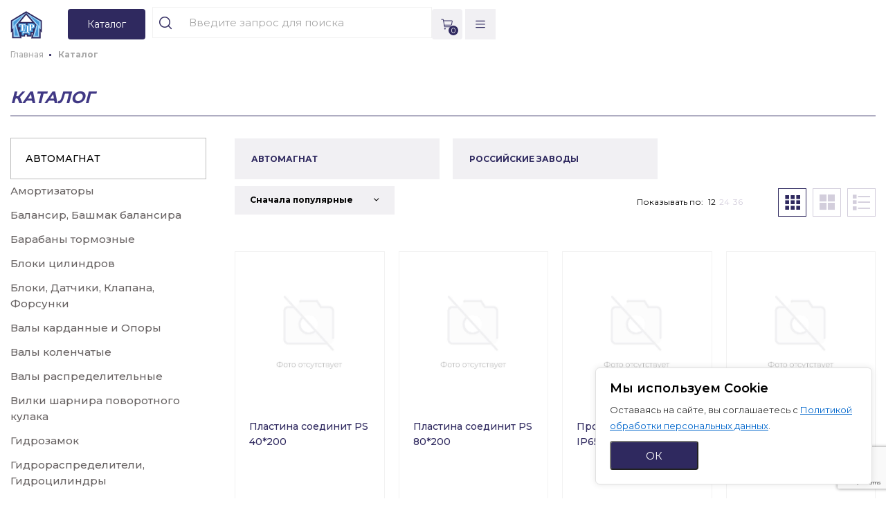

--- FILE ---
content_type: text/html; charset=UTF-8
request_url: https://tdradiator.ru/catalog/0001_rossiyskie_zavody/002_orenburg/serdtseviny_s_kh_radiatorov/serdtsevina_70u_1301_020_1_new/?PAGEN_1=7
body_size: 38290
content:
<!DOCTYPE html>
<html xml:lang="ru" lang="ru">
<head>

<meta name="sitenburg" content="monitoring">

	<title>Каталог</title>
	<meta http-equiv="X-UA-Compatible" content="IE=edge" />
	<meta name="viewport" content="user-scalable=no, initial-scale=1.0, maximum-scale=1.0, width=device-width">
	<link rel="shortcut icon" type="image/x-icon" href="/favicon.ico" />
    <!-- <link rel="stylesheet" href="https://cdnjs.cloudflare.com/ajax/libs/normalize/8.0.1/normalize.min.css" integrity="sha256-l85OmPOjvil/SOvVt3HnSSjzF1TUMyT9eV0c2BzEGzU=" crossorigin="anonymous" /> -->
   
	
	<link href="https://fonts.googleapis.com/css2?family=Montserrat:wght@300;400;500;600;700;900&display=swap" rel="stylesheet">
    <!-- <link rel="stylesheet" href="https://unpkg.com/swiper/swiper-bundle.min.css"> -->
    <!-- <link rel="stylesheet" href="https://cdnjs.cloudflare.com/ajax/libs/fancybox/3.5.7/jquery.fancybox.min.css" /> -->
    <!-- <link rel="stylesheet" href="https://unpkg.com/simplebar@latest/dist/simplebar.css" /> -->
			                
    <meta http-equiv="Content-Type" content="text/html; charset=UTF-8" />
<meta name="robots" content="index, follow" />
<link href="/bitrix/js/intranet/intranet-common.css?169354414966709" type="text/css"  rel="stylesheet" />
<link href="/bitrix/js/ui/bootstrap4/css/bootstrap.css?1671609417182028" type="text/css"  rel="stylesheet" />
<link href="/bitrix/js/ui/design-tokens/dist/ui.design-tokens.css?171947160626358" type="text/css"  rel="stylesheet" />
<link href="/bitrix/js/ui/fonts/opensans/ui.font.opensans.css?16890296502555" type="text/css"  rel="stylesheet" />
<link href="/bitrix/js/main/popup/dist/main.popup.bundle.css?175084605231694" type="text/css"  rel="stylesheet" />
<link href="/bitrix/css/main/bootstrap.css?1671609411141508" type="text/css"  rel="stylesheet" />
<link href="/bitrix/css/main/themes/blue/style.css?1671609411386" type="text/css"  rel="stylesheet" />
<link href="/local/templates/radiator/components/bitrix/catalog.smart.filter/visual_vertical/style.css?167160910631218" type="text/css"  rel="stylesheet" />
<link href="/local/templates/radiator/components/bitrix/catalog.smart.filter/visual_vertical/themes/blue/colors.css?1671609106459" type="text/css"  rel="stylesheet" />
<link href="/local/templates/radiator/components/bitrix/catalog/catalog/bitrix/catalog.section/.default/style.css?1671609106105" type="text/css"  rel="stylesheet" />
<link href="/local/templates/radiator/components/bitrix/catalog.section.list/.default/style.css?1671609106544" type="text/css"  rel="stylesheet" />
<link href="/local/templates/radiator/components/bitrix/catalog.item/.default/style.css?167160910625363" type="text/css"  rel="stylesheet" />
<link href="/local/templates/radiator/components/bitrix/catalog.top/top/section/style.css?16716091063816" type="text/css"  rel="stylesheet" />
<link href="/local/templates/radiator/components/bitrix/catalog.top/top/section/themes/blue/style.css?1671609106821" type="text/css"  rel="stylesheet" />
<link href="/local/templates/radiator/components/bitrix/catalog.products.viewed/.default/style.css?16716091063917" type="text/css"  rel="stylesheet" />
<link href="/local/templates/radiator/components/bitrix/catalog.products.viewed/.default/themes/blue/style.css?1671609106857" type="text/css"  rel="stylesheet" />
<link href="/local/templates/.default/assets/css/normalize.min.css?17163129801861" type="text/css"  data-template-style="true"  rel="stylesheet" />
<link href="/local/templates/.default/assets/css/swiper-bundle.min.css?171631298018431" type="text/css"  data-template-style="true"  rel="stylesheet" />
<link href="/local/templates/.default/assets/css/jquery.fancybox.min.css?171631298012795" type="text/css"  data-template-style="true"  rel="stylesheet" />
<link href="/local/templates/.default/assets/css/simplebar.css?17163129804237" type="text/css"  data-template-style="true"  rel="stylesheet" />
<link href="/local/templates/.default/assets/css/selectric.css?16716091064298" type="text/css"  data-template-style="true"  rel="stylesheet" />
<link href="/local/templates/.default/assets/icons/style.css?16716091061638" type="text/css"  data-template-style="true"  rel="stylesheet" />
<link href="/local/templates/.default/assets/css/template_styles.css?1742989122134405" type="text/css"  data-template-style="true"  rel="stylesheet" />
<link href="/local/templates/.default/assets/css/custom.css?17452091112046" type="text/css"  data-template-style="true"  rel="stylesheet" />
<link href="/local/templates/.default/components/bitrix/search.title/tdradiator/style.css?17282915521071" type="text/css"  data-template-style="true"  rel="stylesheet" />
<link href="/local/templates/radiator/components/bitrix/sale.basket.basket.line/cart_line/style.css?16716091064401" type="text/css"  data-template-style="true"  rel="stylesheet" />
<link href="/local/templates/radiator/components/bitrix/breadcrumb/breadcrumbs/style.css?1671609106585" type="text/css"  data-template-style="true"  rel="stylesheet" />
<script>if(!window.BX)window.BX={};if(!window.BX.message)window.BX.message=function(mess){if(typeof mess==='object'){for(let i in mess) {BX.message[i]=mess[i];} return true;}};</script>
<script>(window.BX||top.BX).message({"JS_CORE_LOADING":"Загрузка...","JS_CORE_NO_DATA":"- Нет данных -","JS_CORE_WINDOW_CLOSE":"Закрыть","JS_CORE_WINDOW_EXPAND":"Развернуть","JS_CORE_WINDOW_NARROW":"Свернуть в окно","JS_CORE_WINDOW_SAVE":"Сохранить","JS_CORE_WINDOW_CANCEL":"Отменить","JS_CORE_WINDOW_CONTINUE":"Продолжить","JS_CORE_H":"ч","JS_CORE_M":"м","JS_CORE_S":"с","JSADM_AI_HIDE_EXTRA":"Скрыть лишние","JSADM_AI_ALL_NOTIF":"Показать все","JSADM_AUTH_REQ":"Требуется авторизация!","JS_CORE_WINDOW_AUTH":"Войти","JS_CORE_IMAGE_FULL":"Полный размер"});</script>

<script src="/bitrix/js/main/core/core.js?1754561296511455"></script>

<script>BX.Runtime.registerExtension({"name":"main.core","namespace":"BX","loaded":true});</script>
<script>BX.setJSList(["\/bitrix\/js\/main\/core\/core_ajax.js","\/bitrix\/js\/main\/core\/core_promise.js","\/bitrix\/js\/main\/polyfill\/promise\/js\/promise.js","\/bitrix\/js\/main\/loadext\/loadext.js","\/bitrix\/js\/main\/loadext\/extension.js","\/bitrix\/js\/main\/polyfill\/promise\/js\/promise.js","\/bitrix\/js\/main\/polyfill\/find\/js\/find.js","\/bitrix\/js\/main\/polyfill\/includes\/js\/includes.js","\/bitrix\/js\/main\/polyfill\/matches\/js\/matches.js","\/bitrix\/js\/ui\/polyfill\/closest\/js\/closest.js","\/bitrix\/js\/main\/polyfill\/fill\/main.polyfill.fill.js","\/bitrix\/js\/main\/polyfill\/find\/js\/find.js","\/bitrix\/js\/main\/polyfill\/matches\/js\/matches.js","\/bitrix\/js\/main\/polyfill\/core\/dist\/polyfill.bundle.js","\/bitrix\/js\/main\/core\/core.js","\/bitrix\/js\/main\/polyfill\/intersectionobserver\/js\/intersectionobserver.js","\/bitrix\/js\/main\/lazyload\/dist\/lazyload.bundle.js","\/bitrix\/js\/main\/polyfill\/core\/dist\/polyfill.bundle.js","\/bitrix\/js\/main\/parambag\/dist\/parambag.bundle.js"]);
</script>
<script>BX.Runtime.registerExtension({"name":"pull.protobuf","namespace":"BX","loaded":true});</script>
<script>BX.Runtime.registerExtension({"name":"rest.client","namespace":"window","loaded":true});</script>
<script>(window.BX||top.BX).message({"pull_server_enabled":"Y","pull_config_timestamp":1750241672,"shared_worker_allowed":"Y","pull_guest_mode":"N","pull_guest_user_id":0,"pull_worker_mtime":1744791792});(window.BX||top.BX).message({"PULL_OLD_REVISION":"Для продолжения корректной работы с сайтом необходимо перезагрузить страницу."});</script>
<script>BX.Runtime.registerExtension({"name":"pull.client","namespace":"BX","loaded":true});</script>
<script>BX.Runtime.registerExtension({"name":"pull","namespace":"window","loaded":true});</script>
<script>BX.Runtime.registerExtension({"name":"jquery3","namespace":"window","loaded":true});</script>
<script>BX.Runtime.registerExtension({"name":"ui.bootstrap4","namespace":"window","loaded":true});</script>
<script>BX.Runtime.registerExtension({"name":"fx","namespace":"window","loaded":true});</script>
<script>BX.Runtime.registerExtension({"name":"intranet.design-tokens.bitrix24","namespace":"window","loaded":true});</script>
<script>BX.Runtime.registerExtension({"name":"ui.design-tokens","namespace":"window","loaded":true});</script>
<script>BX.Runtime.registerExtension({"name":"ui.fonts.opensans","namespace":"window","loaded":true});</script>
<script>BX.Runtime.registerExtension({"name":"main.popup","namespace":"BX.Main","loaded":true});</script>
<script>BX.Runtime.registerExtension({"name":"popup","namespace":"window","loaded":true});</script>
<script type="extension/settings" data-extension="currency.currency-core">{"region":"ru"}</script>
<script>BX.Runtime.registerExtension({"name":"currency.currency-core","namespace":"BX.Currency","loaded":true});</script>
<script>BX.Runtime.registerExtension({"name":"currency","namespace":"window","loaded":true});</script>
<script>(window.BX||top.BX).message({"LANGUAGE_ID":"ru","FORMAT_DATE":"DD.MM.YYYY","FORMAT_DATETIME":"DD.MM.YYYY HH:MI:SS","COOKIE_PREFIX":"BITRIX_SM","SERVER_TZ_OFFSET":"10800","UTF_MODE":"Y","SITE_ID":"s1","SITE_DIR":"\/","USER_ID":"","SERVER_TIME":1769022856,"USER_TZ_OFFSET":0,"USER_TZ_AUTO":"Y","bitrix_sessid":"9cfe3c027fc2dd51747883049b77767b"});</script>


<script src="/bitrix/js/pull/protobuf/protobuf.js?1671609420274055"></script>
<script src="/bitrix/js/pull/protobuf/model.js?167160942070928"></script>
<script src="/bitrix/js/rest/client/rest.client.js?167160942017414"></script>
<script src="/bitrix/js/pull/client/pull.client.js?174653056083861"></script>
<script src="/bitrix/js/main/jquery/jquery-3.6.0.min.js?168902955489501"></script>
<script src="/bitrix/js/ui/bootstrap4/js/bootstrap.js?1671609417123765"></script>
<script src="/bitrix/js/main/core/core_fx.js?167160941716888"></script>
<script src="/bitrix/js/main/popup/dist/main.popup.bundle.js?1761895075119952"></script>
<script src="/bitrix/js/currency/currency-core/dist/currency-core.bundle.js?17194710968800"></script>
<script src="/bitrix/js/currency/core_currency.js?17194710961181"></script>
<script>
					(function () {
						"use strict";

						var counter = function ()
						{
							var cookie = (function (name) {
								var parts = ("; " + document.cookie).split("; " + name + "=");
								if (parts.length == 2) {
									try {return JSON.parse(decodeURIComponent(parts.pop().split(";").shift()));}
									catch (e) {}
								}
							})("BITRIX_CONVERSION_CONTEXT_s1");

							if (cookie && cookie.EXPIRE >= BX.message("SERVER_TIME"))
								return;

							var request = new XMLHttpRequest();
							request.open("POST", "/bitrix/tools/conversion/ajax_counter.php", true);
							request.setRequestHeader("Content-type", "application/x-www-form-urlencoded");
							request.send(
								"SITE_ID="+encodeURIComponent("s1")+
								"&sessid="+encodeURIComponent(BX.bitrix_sessid())+
								"&HTTP_REFERER="+encodeURIComponent(document.referrer)
							);
						};

						if (window.frameRequestStart === true)
							BX.addCustomEvent("onFrameDataReceived", counter);
						else
							BX.ready(counter);
					})();
				</script>
<meta property="og:title" content="Каталог"/>
<meta property="og:url" content="https://tdradiator.ru/catalog/0001_rossiyskie_zavody/002_orenburg/serdtseviny_s_kh_radiatorov/serdtsevina_70u_1301_020_1_new/"/>
<meta property="og:type" content="website"/>
<meta property="og:site_name" content="Радиатор"/>
<meta property="og:image" content="https://tdradiator.ru/upload/dev2fun_opengraph/81a/gowzvjdeb6paiqvnxzefd8wuw8ojhwmw.png"/>
<meta property="og:image:type" content="image/png"/>
<meta property="og:image:width" content="500"/>
<meta property="og:image:height" content="500"/>



<script src="/bitrix/components/bitrix/search.title/script.js?174357888410542"></script>
<script src="/local/templates/.default/components/bitrix/search.title/tdradiator/script.js?17260555709847"></script>
<script src="/local/templates/radiator/components/bitrix/sale.basket.basket.line/cart_line/script.js?16716091065335"></script>
<script src="/local/templates/radiator/components/bitrix/catalog.smart.filter/visual_vertical/script.js?167160910619766"></script>
<script src="/local/templates/radiator/components/bitrix/catalog/catalog/bitrix/catalog.section/.default/script.js?16716091068181"></script>
<script src="/local/templates/radiator/components/bitrix/catalog.item/.default/script.js?175344653963424"></script>
<script src="/local/templates/radiator/components/bitrix/catalog.top/top/section/script.js?16716091065325"></script>
<script src="/local/templates/radiator/components/bitrix/catalog.products.viewed/.default/script.js?16716091061346"></script>


        <script src="https://www.google.com/recaptcha/api.js?render=6LdgMvMrAAAAANkgceVTOJzxVFA4wwNDSLkKKXTe"></script>
</head>
<body >
<div id="panel"></div>

<header class="header">
    <div class="container">
        <div class="header__wrapper">
            <div class="header-top">
                <a href="/" class="header-logo">
                    <img src="/local/templates/.default/assets/img/header/header-logo.svg" alt="">
                </a>
                <nav class="header-navigation">
                    
<ul class="header-navigation__list">
			<li class="header-navigation__item">
			<a class="header-navigation__link" href="/about/">О компании</a>
		</li>
		
			<li class="header-navigation__item">
			<a class="header-navigation__link" href="/news/">Новости</a>
		</li>
		
			<li class="header-navigation__item">
			<a class="header-navigation__link" href="/videogalereya/">Видеогалерея</a>
		</li>
		
			<li class="header-navigation__item">
			<a class="header-navigation__link" href="/licensies/">Дилерские свидетельства</a>
		</li>
		
			<li class="header-navigation__item">
			<a class="header-navigation__link" href="/vacansies/">Вакансии</a>
		</li>
		
			<li class="header-navigation__item">
			<a class="header-navigation__link" href="/contacts/">Контакты</a>
		</li>
		
</ul>

                </nav>

                <div class="header-socials socials">
                    <a class="header-socials__link_new social-circle" href="https://www.youtube.com/channel/UCRZhPSlgFHPF0NUKbXfU14w" target="_blank">
<svg xmlns="http://www.w3.org/2000/svg" version="1.1" xmlns:xlink="http://www.w3.org/1999/xlink" xmlns:svgjs="http://svgjs.com/svgjs" width="16" height="16" x="0" y="0" viewBox="0 0 409.592 409.592" style="enable-background:new 0 0 512 512" xml:space="preserve" class="">
		<path d="M403.882,107.206c-2.15-17.935-19.052-35.133-36.736-37.437c-107.837-13.399-216.883-13.399-324.685,0
			C24.762,72.068,7.86,89.271,5.71,107.206c-7.613,65.731-7.613,129.464,0,195.18c2.15,17.935,19.052,35.149,36.751,37.437
			c107.802,13.399,216.852,13.399,324.685,0c17.684-2.284,34.586-19.502,36.736-37.437
			C411.496,236.676,411.496,172.937,403.882,107.206z M170.661,273.074V136.539l102.4,68.27L170.661,273.074z" fill="#2f295f" data-original="#2f295f" class=""></path>
	</svg>
</a>
<a class="header-socials__link_new social-circle" href="https://www.instagram.com/avtomagnat2020/" target="_blank">
	<svg width="24" height="24" viewBox="0 0 24 24" fill="none" xmlns="http://www.w3.org/2000/svg">
<path d="M12.8224 4.00098C13.4062 3.99874 13.9899 4.00461 14.5735 4.01858L14.7287 4.02418C14.9079 4.03058 15.0847 4.03858 15.2983 4.04818C16.1494 4.08818 16.7302 4.22258 17.2398 4.42017C17.7678 4.62336 18.2125 4.89855 18.6573 5.34334C19.064 5.74301 19.3787 6.22647 19.5797 6.76009C19.7773 7.26967 19.9116 7.85125 19.9516 8.70242C19.9612 8.91522 19.9692 9.09281 19.9756 9.27201L19.9804 9.4272C19.9947 10.0105 20.0008 10.594 19.9988 11.1775L19.9996 11.7743V12.8223C20.0016 13.4061 19.9955 13.9898 19.9812 14.5734L19.9764 14.7286C19.97 14.9078 19.962 15.0846 19.9524 15.2982C19.9124 16.1494 19.7765 16.7302 19.5797 17.2397C19.3794 17.7739 19.0646 18.2578 18.6573 18.6573C18.2573 19.0639 17.7736 19.3787 17.2398 19.5797C16.7302 19.7772 16.1494 19.9116 15.2983 19.9516C15.0847 19.9612 14.9079 19.9692 14.7287 19.9756L14.5735 19.9804C13.9899 19.9947 13.4062 20.0008 12.8224 19.9988L12.2256 19.9996H11.1785C10.5947 20.0016 10.011 19.9955 9.42738 19.9812L9.27219 19.9764C9.08229 19.9696 8.89243 19.9616 8.70262 19.9524C7.85146 19.9124 7.27069 19.7764 6.76032 19.5797C6.22649 19.3791 5.74296 19.0643 5.34359 18.6573C4.93645 18.2575 4.62141 17.7738 4.42044 17.2397C4.22285 16.7302 4.08846 16.1494 4.04846 15.2982C4.03955 15.1084 4.03155 14.9185 4.02446 14.7286L4.02046 14.5734C4.00571 13.9898 3.99905 13.4061 4.00046 12.8223V11.1775C3.99823 10.594 4.0041 10.0105 4.01806 9.4272L4.02366 9.27201C4.03006 9.09281 4.03806 8.91522 4.04766 8.70242C4.08766 7.85045 4.22205 7.27047 4.41964 6.76009C4.62073 6.2262 4.93638 5.74288 5.34439 5.34414C5.74349 4.93675 6.22672 4.62142 6.76032 4.42017C7.27069 4.22258 7.85066 4.08818 8.70262 4.04818L9.27219 4.02418L9.42738 4.02018C10.0107 4.00544 10.5942 3.99878 11.1777 4.00018L12.8224 4.00098ZM12.0001 8.00085C11.4701 7.99335 10.9439 8.09126 10.4521 8.28889C9.96031 8.48652 9.5127 8.77992 9.13527 9.15205C8.75785 9.52418 8.45815 9.96761 8.25359 10.4566C8.04903 10.9455 7.94369 11.4703 7.94369 12.0003C7.94369 12.5303 8.04903 13.0551 8.25359 13.5441C8.45815 14.033 8.75785 14.4764 9.13527 14.8486C9.5127 15.2207 9.96031 15.5141 10.4521 15.7117C10.9439 15.9094 11.4701 16.0073 12.0001 15.9998C13.0609 15.9998 14.0782 15.5784 14.8283 14.8282C15.5784 14.0781 15.9998 13.0607 15.9998 11.9999C15.9998 10.9391 15.5784 9.9217 14.8283 9.17158C14.0782 8.42146 13.0609 8.00085 12.0001 8.00085ZM12.0001 9.60079C12.3188 9.59492 12.6356 9.65263 12.9318 9.77055C13.2281 9.88848 13.4978 10.0643 13.7254 10.2876C13.9529 10.511 14.1337 10.7774 14.2571 11.0714C14.3805 11.3654 14.4441 11.6811 14.4441 11.9999C14.4442 12.3188 14.3807 12.6344 14.2574 12.9285C14.1341 13.2225 13.9534 13.489 13.726 13.7124C13.4985 13.9359 13.2288 14.1117 12.9326 14.2298C12.6364 14.3478 12.3196 14.4056 12.0009 14.3998C11.3644 14.3998 10.7539 14.147 10.3039 13.6969C9.85382 13.2468 9.60097 12.6364 9.60097 11.9999C9.60097 11.3634 9.85382 10.753 10.3039 10.3029C10.7539 9.85284 11.3644 9.59999 12.0009 9.59999L12.0001 9.60079ZM16.1998 6.80089C15.9418 6.81122 15.6977 6.92101 15.5188 7.10726C15.3398 7.29351 15.2399 7.54177 15.2399 7.80006C15.2399 8.05834 15.3398 8.3066 15.5188 8.49285C15.6977 8.6791 15.9418 8.78889 16.1998 8.79922C16.465 8.79922 16.7194 8.69387 16.9069 8.50634C17.0944 8.31881 17.1998 8.06446 17.1998 7.79925C17.1998 7.53405 17.0944 7.2797 16.9069 7.09217C16.7194 6.90464 16.465 6.79929 16.1998 6.79929V6.80089Z" fill="#2F295F"/>
</svg>


</a>
<a class="header-socials__link_new social-circle" href="https://t.me/avtomagnat2022" target="_blank">
	<svg xmlns="http://www.w3.org/2000/svg" version="1.1" xmlns:xlink="http://www.w3.org/1999/xlink" xmlns:svgjs="http://svgjs.com/svgjs" width="16" height="16" x="0" y="0" viewBox="0 0 152 152" style="enable-background:new 0 0 512 512" xml:space="preserve" class=""><g><path id="Icon" d="m137.7 17.2-125.3 54.1c-1.2.5-1.8 1.9-1.2 3.1.2.5.5.9 1 1.1l29.2 17.2c.3.2.6.5.7.9l13.4 39.8c.4 1.2 1.8 1.9 3 1.5.4-.1.7-.3 1-.6l17.5-18.7c.5-.5 1.3-.6 1.9-.3l22.5 12.3c1.1.6 2.6.2 3.2-.9.1-.1.1-.3.2-.4l36.1-106.1c.4-1.2-.2-2.6-1.5-3-.6-.2-1.2-.2-1.7 0zm-73.4 85.6-6.5 18.2-9.4-28.7 68.4-52.1z" fill="#2f295f" data-original="#2f295f" class=""></path></g></svg>
</a>                </div>
				<div class="header-right-btn">
										    <a href="/auth/" class="d_button">Вход и регистрация</a>
									</div>
            </div>
            <div class="header-bottom">
                <div class="header-logo header-logo__mobile">
					<a href="/"><img src="/local/templates/.default/assets/img/header/headder-logo-mobile.svg" alt=""></a>
                </div>
                <div class="header-burger">
                    <span></span>
                    <span></span>
                    <span></span>
					<svg class="burger-svg-hide" width="14" height="12" viewBox="0 0 14 12" fill="none" xmlns="http://www.w3.org/2000/svg">
						<path d="M0.75 1.41667H13.25M0.75 6.00001H13.25M0.75 10.5833H13.25" stroke="#2F295F" stroke-width="1.2" stroke-linecap="round" stroke-linejoin="round"/>
					</svg>
					<svg class="burger-svg-active" width="12" height="12" viewBox="0 0 12 12" fill="none" xmlns="http://www.w3.org/2000/svg">
						<path d="M1 1L11 11M1 11L11 1" stroke="#2F295F" stroke-width="1.2" stroke-linecap="round" stroke-linejoin="round"/>
					</svg>

                </div>
                <div class="header-mobile">
                    <div class="header-mobile__wrapper">
                        <nav class="header-mobile-navigation">
                            
<ul class="header-mobile-navigation__list">
			<li class="header-mobile-navigation__item">
			<a href="/" class="header-mobile-navigation__link selected">Главная</a>
		</li>
		
			<li class="header-mobile-navigation__item">
			<a class="header-mobile-navigation__link" href="/about/">О компании</a>
		</li>
		
			<li class="header-mobile-navigation__item">
			<a class="header-mobile-navigation__link" href="/news/">Новости</a>
		</li>
		
			<li class="header-mobile-navigation__item">
			<a class="header-mobile-navigation__link" href="/videogalereya/">Видеогалерея</a>
		</li>
		
			<li class="header-mobile-navigation__item">
			<a class="header-mobile-navigation__link" href="/licensies/">Дилерские свидетельства</a>
		</li>
		
			<li class="header-mobile-navigation__item">
			<a class="header-mobile-navigation__link" href="/vacansies/">Вакансии</a>
		</li>
		
			<li class="header-mobile-navigation__item">
			<a class="header-mobile-navigation__link" href="/contacts/">Контакты</a>
		</li>
		
</ul>

                            <div class="header-right-btn">
                                                                    <a href="/auth/" class="d_button">Вход и регистрация</a>
                                                            </div>
                        </nav>

                        <div class="header__contacts header__contacts-mobile">
                            <a href="#" class="header__mail mail">
                                info@tdradiator.ru
                            </a>

                            <div class="header__phones header__phones-mobile">
                                <a href="#" class="header__phone phone">
                                    +7 (495) 149-58-88                                </a>
<!--                                <a href="#" class="header__callback callback">-->
<!--                                    Заказать звонок-->
<!--                                </a>-->
                            </div>
                        </div>

                        <div class="socials header-socials__mobile">
                            <a class="header-socials__link_new social-circle" href="https://www.youtube.com/channel/UCRZhPSlgFHPF0NUKbXfU14w" target="_blank">
<svg xmlns="http://www.w3.org/2000/svg" version="1.1" xmlns:xlink="http://www.w3.org/1999/xlink" xmlns:svgjs="http://svgjs.com/svgjs" width="16" height="16" x="0" y="0" viewBox="0 0 409.592 409.592" style="enable-background:new 0 0 512 512" xml:space="preserve" class="">
		<path d="M403.882,107.206c-2.15-17.935-19.052-35.133-36.736-37.437c-107.837-13.399-216.883-13.399-324.685,0
			C24.762,72.068,7.86,89.271,5.71,107.206c-7.613,65.731-7.613,129.464,0,195.18c2.15,17.935,19.052,35.149,36.751,37.437
			c107.802,13.399,216.852,13.399,324.685,0c17.684-2.284,34.586-19.502,36.736-37.437
			C411.496,236.676,411.496,172.937,403.882,107.206z M170.661,273.074V136.539l102.4,68.27L170.661,273.074z" fill="#2f295f" data-original="#2f295f" class=""></path>
	</svg>
</a>
<a class="header-socials__link_new social-circle" href="https://www.instagram.com/avtomagnat2020/" target="_blank">
	<svg width="24" height="24" viewBox="0 0 24 24" fill="none" xmlns="http://www.w3.org/2000/svg">
<path d="M12.8224 4.00098C13.4062 3.99874 13.9899 4.00461 14.5735 4.01858L14.7287 4.02418C14.9079 4.03058 15.0847 4.03858 15.2983 4.04818C16.1494 4.08818 16.7302 4.22258 17.2398 4.42017C17.7678 4.62336 18.2125 4.89855 18.6573 5.34334C19.064 5.74301 19.3787 6.22647 19.5797 6.76009C19.7773 7.26967 19.9116 7.85125 19.9516 8.70242C19.9612 8.91522 19.9692 9.09281 19.9756 9.27201L19.9804 9.4272C19.9947 10.0105 20.0008 10.594 19.9988 11.1775L19.9996 11.7743V12.8223C20.0016 13.4061 19.9955 13.9898 19.9812 14.5734L19.9764 14.7286C19.97 14.9078 19.962 15.0846 19.9524 15.2982C19.9124 16.1494 19.7765 16.7302 19.5797 17.2397C19.3794 17.7739 19.0646 18.2578 18.6573 18.6573C18.2573 19.0639 17.7736 19.3787 17.2398 19.5797C16.7302 19.7772 16.1494 19.9116 15.2983 19.9516C15.0847 19.9612 14.9079 19.9692 14.7287 19.9756L14.5735 19.9804C13.9899 19.9947 13.4062 20.0008 12.8224 19.9988L12.2256 19.9996H11.1785C10.5947 20.0016 10.011 19.9955 9.42738 19.9812L9.27219 19.9764C9.08229 19.9696 8.89243 19.9616 8.70262 19.9524C7.85146 19.9124 7.27069 19.7764 6.76032 19.5797C6.22649 19.3791 5.74296 19.0643 5.34359 18.6573C4.93645 18.2575 4.62141 17.7738 4.42044 17.2397C4.22285 16.7302 4.08846 16.1494 4.04846 15.2982C4.03955 15.1084 4.03155 14.9185 4.02446 14.7286L4.02046 14.5734C4.00571 13.9898 3.99905 13.4061 4.00046 12.8223V11.1775C3.99823 10.594 4.0041 10.0105 4.01806 9.4272L4.02366 9.27201C4.03006 9.09281 4.03806 8.91522 4.04766 8.70242C4.08766 7.85045 4.22205 7.27047 4.41964 6.76009C4.62073 6.2262 4.93638 5.74288 5.34439 5.34414C5.74349 4.93675 6.22672 4.62142 6.76032 4.42017C7.27069 4.22258 7.85066 4.08818 8.70262 4.04818L9.27219 4.02418L9.42738 4.02018C10.0107 4.00544 10.5942 3.99878 11.1777 4.00018L12.8224 4.00098ZM12.0001 8.00085C11.4701 7.99335 10.9439 8.09126 10.4521 8.28889C9.96031 8.48652 9.5127 8.77992 9.13527 9.15205C8.75785 9.52418 8.45815 9.96761 8.25359 10.4566C8.04903 10.9455 7.94369 11.4703 7.94369 12.0003C7.94369 12.5303 8.04903 13.0551 8.25359 13.5441C8.45815 14.033 8.75785 14.4764 9.13527 14.8486C9.5127 15.2207 9.96031 15.5141 10.4521 15.7117C10.9439 15.9094 11.4701 16.0073 12.0001 15.9998C13.0609 15.9998 14.0782 15.5784 14.8283 14.8282C15.5784 14.0781 15.9998 13.0607 15.9998 11.9999C15.9998 10.9391 15.5784 9.9217 14.8283 9.17158C14.0782 8.42146 13.0609 8.00085 12.0001 8.00085ZM12.0001 9.60079C12.3188 9.59492 12.6356 9.65263 12.9318 9.77055C13.2281 9.88848 13.4978 10.0643 13.7254 10.2876C13.9529 10.511 14.1337 10.7774 14.2571 11.0714C14.3805 11.3654 14.4441 11.6811 14.4441 11.9999C14.4442 12.3188 14.3807 12.6344 14.2574 12.9285C14.1341 13.2225 13.9534 13.489 13.726 13.7124C13.4985 13.9359 13.2288 14.1117 12.9326 14.2298C12.6364 14.3478 12.3196 14.4056 12.0009 14.3998C11.3644 14.3998 10.7539 14.147 10.3039 13.6969C9.85382 13.2468 9.60097 12.6364 9.60097 11.9999C9.60097 11.3634 9.85382 10.753 10.3039 10.3029C10.7539 9.85284 11.3644 9.59999 12.0009 9.59999L12.0001 9.60079ZM16.1998 6.80089C15.9418 6.81122 15.6977 6.92101 15.5188 7.10726C15.3398 7.29351 15.2399 7.54177 15.2399 7.80006C15.2399 8.05834 15.3398 8.3066 15.5188 8.49285C15.6977 8.6791 15.9418 8.78889 16.1998 8.79922C16.465 8.79922 16.7194 8.69387 16.9069 8.50634C17.0944 8.31881 17.1998 8.06446 17.1998 7.79925C17.1998 7.53405 17.0944 7.2797 16.9069 7.09217C16.7194 6.90464 16.465 6.79929 16.1998 6.79929V6.80089Z" fill="#2F295F"/>
</svg>


</a>
<a class="header-socials__link_new social-circle" href="https://t.me/avtomagnat2022" target="_blank">
	<svg xmlns="http://www.w3.org/2000/svg" version="1.1" xmlns:xlink="http://www.w3.org/1999/xlink" xmlns:svgjs="http://svgjs.com/svgjs" width="16" height="16" x="0" y="0" viewBox="0 0 152 152" style="enable-background:new 0 0 512 512" xml:space="preserve" class=""><g><path id="Icon" d="m137.7 17.2-125.3 54.1c-1.2.5-1.8 1.9-1.2 3.1.2.5.5.9 1 1.1l29.2 17.2c.3.2.6.5.7.9l13.4 39.8c.4 1.2 1.8 1.9 3 1.5.4-.1.7-.3 1-.6l17.5-18.7c.5-.5 1.3-.6 1.9-.3l22.5 12.3c1.1.6 2.6.2 3.2-.9.1-.1.1-.3.2-.4l36.1-106.1c.4-1.2-.2-2.6-1.5-3-.6-.2-1.2-.2-1.7 0zm-73.4 85.6-6.5 18.2-9.4-28.7 68.4-52.1z" fill="#2f295f" data-original="#2f295f" class=""></path></g></svg>
</a>                        </div>
                        <div class="header__address header__address-mobile">
                            Москва, Кетчерская улица, д. 13.
                        </div>
                    </div>
                </div>

                
    <div class="header-catalog">
        <button class="header-catalog__button">
          <span class="header-catalog__button-text">
            Каталог <b>товаров</b>
          </b>
		  <svg width="25" height="24" viewBox="0 0 25 24" fill="none" xmlns="http://www.w3.org/2000/svg">
			<path d="M3.5 8V7H20.5V8H3.5ZM20.5 12V13H3.5V12H20.5ZM3.5 17H20.5V18H3.5V17Z" fill="white"/>
		</svg>
        </button>
    </div>
    <div class="header-logo header-logo__fixed">
        <img src="/local/templates/.default/assets/img/header/header-logo.svg" alt="">
    </div>
        <div class="header-catalog__wrapper">
        <div class="header-catalog__block">
            <div class="header-catalog__aside">
                <ul class="header-catalog__list">
                    
                        
                        
                            
                                                                                            <li class="header-catalog__item tabs__toggle tabs__toggle_active">
                                    <span class="header-catalog__link">
                                      АВТОМАГНАТ                                    </span>
                                </li>
                                                    
                    
                        
                        
                            
                        
                    
                        
                        
                            
                        
                    
                        
                        
                            
                        
                    
                        
                        
                            
                        
                    
                        
                        
                            
                        
                    
                        
                        
                            
                        
                    
                        
                        
                            
                        
                    
                        
                        
                            
                        
                    
                        
                        
                            
                        
                    
                        
                        
                            
                        
                    
                        
                        
                            
                        
                    
                        
                        
                            
                        
                    
                        
                        
                            
                        
                    
                        
                        
                            
                        
                    
                        
                        
                            
                        
                    
                        
                        
                            
                        
                    
                        
                        
                            
                        
                    
                        
                        
                            
                        
                    
                        
                        
                            
                        
                    
                        
                        
                            
                        
                    
                        
                        
                            
                        
                    
                        
                        
                            
                        
                    
                        
                        
                            
                        
                    
                        
                        
                            
                        
                    
                        
                        
                            
                        
                    
                        
                        
                            
                        
                    
                        
                        
                            
                        
                    
                        
                        
                            
                        
                    
                        
                        
                            
                        
                    
                        
                        
                            
                        
                    
                        
                        
                            
                        
                    
                        
                        
                            
                        
                    
                        
                        
                            
                        
                    
                        
                        
                            
                        
                    
                        
                        
                            
                        
                    
                        
                        
                            
                        
                    
                        
                        
                            
                        
                    
                        
                        
                            
                        
                    
                        
                        
                            
                        
                    
                        
                        
                            
                        
                    
                        
                        
                            
                        
                    
                        
                        
                            
                        
                    
                        
                        
                            
                        
                    
                        
                        
                            
                        
                    
                        
                        
                            
                        
                    
                        
                        
                            
                        
                    
                        
                        
                            
                        
                    
                        
                        
                            
                        
                    
                        
                        
                            
                        
                    
                        
                        
                            
                        
                    
                        
                        
                            
                        
                    
                        
                        
                            
                        
                    
                        
                        
                            
                        
                    
                        
                        
                            
                        
                    
                        
                        
                            
                        
                    
                        
                        
                            
                        
                    
                        
                        
                            
                        
                    
                        
                        
                            
                        
                    
                        
                        
                            
                        
                    
                        
                        
                            
                        
                    
                        
                        
                            
                        
                    
                        
                        
                            
                        
                    
                        
                        
                            
                        
                    
                        
                        
                            
                        
                    
                        
                        
                            
                        
                    
                        
                        
                            
                        
                    
                        
                        
                            
                        
                    
                        
                        
                            
                        
                    
                        
                        
                            
                        
                    
                        
                        
                            
                        
                    
                        
                        
                            
                        
                    
                        
                        
                            
                        
                    
                        
                        
                            
                        
                    
                        
                        
                            
                        
                    
                        
                        
                            
                        
                    
                        
                        
                            
                        
                    
                        
                        
                            
                        
                    
                        
                        
                            
                        
                    
                        
                        
                            
                        
                    
                        
                        
                            
                        
                    
                        
                        
                            
                        
                    
                        
                        
                            
                        
                    
                        
                        
                            
                        
                    
                        
                        
                            
                        
                    
                        
                        
                            
                        
                    
                        
                        
                            
                        
                    
                        
                        
                            
                        
                    
                        
                        
                            
                        
                    
                        
                        
                            
                        
                    
                        
                        
                            
                        
                    
                        
                        
                            
                        
                    
                        
                        
                            
                        
                    
                        
                        
                            
                        
                    
                        
                        
                            
                        
                    
                        
                        
                            
                        
                    
                        
                        
                            
                        
                    
                        
                        
                            
                        
                    
                        
                        
                            
                        
                    
                        
                        
                            
                        
                    
                        
                        
                            
                        
                    
                        
                        
                            
                        
                    
                        
                        
                            
                        
                    
                        
                        
                            
                        
                    
                        
                        
                            
                        
                    
                        
                        
                            
                        
                    
                        
                        
                            
                        
                    
                        
                        
                            
                                                                                            <li class="header-catalog__item tabs__toggle tabs__toggle">
                                    <span class="header-catalog__link">
                                      РОССИЙСКИЕ ЗАВОДЫ                                    </span>
                                </li>
                                                    
                    
                        
                        
                            
                        
                    
                        
                        
                            
                        
                    
                        
                        
                            
                        
                    
                        
                        
                            
                        
                    
                        
                        
                            
                        
                    
                        
                        
                            
                        
                    
                        
                        
                            
                        
                    
                </ul>
            </div>
                        <div class="header-catalog-main">
                                <div class="header-catalog-main__unit tabs__tab">
                    <div class="header-catalog-back-mobile">
                        <span class="icon-arrow-prev"></span>
                        назад
                    </div>
                    <ul class="header-catalog-main__list">

                                                <li class="header-catalog-main__item">
                            <a href="/catalog/avtomagnat/amortizatory_avtomagnat_47/" class="header-catalog-main__link">
                                Амортизаторы                            </a>
                        </li>
                                                <li class="header-catalog-main__item">
                            <a href="/catalog/avtomagnat/balansir_bashmak_balansira_avtomagnat_10/" class="header-catalog-main__link">
                                Балансир, Башмак балансира                            </a>
                        </li>
                                                <li class="header-catalog-main__item">
                            <a href="/catalog/avtomagnat/barabany_tormoznye_avtomagnat_54/" class="header-catalog-main__link">
                                Барабаны тормозные                            </a>
                        </li>
                                                <li class="header-catalog-main__item">
                            <a href="/catalog/avtomagnat/bloki_tsilindrov/" class="header-catalog-main__link">
                                Блоки цилиндров                            </a>
                        </li>
                                                <li class="header-catalog-main__item">
                            <a href="/catalog/avtomagnat/bloki_datchiki_klapana_forsunki_avtomagnat_30/" class="header-catalog-main__link">
                                Блоки, Датчики,  Клапана, Форсунки                            </a>
                        </li>
                                                <li class="header-catalog-main__item">
                            <a href="/catalog/avtomagnat/valy_kardannye_i_opory_290/" class="header-catalog-main__link">
                                Валы карданные и Опоры                            </a>
                        </li>
                                                <li class="header-catalog-main__item">
                            <a href="/catalog/avtomagnat/valy_kolenchatye/" class="header-catalog-main__link">
                                Валы коленчатые                            </a>
                        </li>
                                                <li class="header-catalog-main__item">
                            <a href="/catalog/avtomagnat/valy_raspredelitelnye/" class="header-catalog-main__link">
                                Валы распределительные                            </a>
                        </li>
                                                <li class="header-catalog-main__item">
                            <a href="/catalog/avtomagnat/vilki_sharnira_povorotnogo_kulaka/" class="header-catalog-main__link">
                                Вилки шарнира поворотного кулака                            </a>
                        </li>
                                                <li class="header-catalog-main__item">
                            <a href="/catalog/avtomagnat/gidrozamok_avtomagnat_1/" class="header-catalog-main__link">
                                Гидрозамок                            </a>
                        </li>
                                                <li class="header-catalog-main__item">
                            <a href="/catalog/avtomagnat/gidroraspredeliteli_gidrotsilindry_8_avtomagnat/" class="header-catalog-main__link">
                                Гидрораспределители, Гидроцилиндры                            </a>
                        </li>
                                                <li class="header-catalog-main__item">
                            <a href="/catalog/avtomagnat/gidrotsilindry_podema_kabiny_avtomagnat_6/" class="header-catalog-main__link">
                                Гидроцилиндры подъема кабины                            </a>
                        </li>
                                                <li class="header-catalog-main__item">
                            <a href="/catalog/avtomagnat/golovki_bloka_tsilindrov_avtomagnat_3/" class="header-catalog-main__link">
                                Головки блока цилиндров                            </a>
                        </li>
                                                <li class="header-catalog-main__item">
                            <a href="/catalog/avtomagnat/detali_kpp_i_mosta_331/" class="header-catalog-main__link">
                                Детали КПП  и Моста                            </a>
                        </li>
                                                <li class="header-catalog-main__item">
                            <a href="/catalog/avtomagnat/diski_kolesnye_avtomagnat_9/" class="header-catalog-main__link">
                                Диски колесные                            </a>
                        </li>
                                                <li class="header-catalog-main__item">
                            <a href="/catalog/avtomagnat/diski_stsepleniya_i_mufty_avtomagnat_162/" class="header-catalog-main__link">
                                Диски сцепления и муфты                            </a>
                        </li>
                                                <li class="header-catalog-main__item">
                            <a href="/catalog/avtomagnat/diski_tormoznye_avtomagnat_36/" class="header-catalog-main__link">
                                Диски тормозные                            </a>
                        </li>
                                                <li class="header-catalog-main__item">
                            <a href="/catalog/avtomagnat/domkraty_avtomagnat_44/" class="header-catalog-main__link">
                                Домкраты                            </a>
                        </li>
                                                <li class="header-catalog-main__item">
                            <a href="/catalog/avtomagnat/drosselnye_zaslonki/" class="header-catalog-main__link">
                                Дроссельные заслонки                            </a>
                        </li>
                                                <li class="header-catalog-main__item">
                            <a href="/catalog/avtomagnat/zapory_borta_3_avtomagnat/" class="header-catalog-main__link">
                                Запоры борта                            </a>
                        </li>
                                                <li class="header-catalog-main__item">
                            <a href="/catalog/avtomagnat/zerkala_19/" class="header-catalog-main__link">
                                Зеркала                            </a>
                        </li>
                                                <li class="header-catalog-main__item">
                            <a href="/catalog/avtomagnat/instrument_avtomagnat_43/" class="header-catalog-main__link">
                                Инструмент                            </a>
                        </li>
                                                <li class="header-catalog-main__item">
                            <a href="/catalog/avtomagnat/kpp_korobki_pereklyucheniya_peredach_/" class="header-catalog-main__link">
                                КПП (Коробки переключения передач)                             </a>
                        </li>
                                                <li class="header-catalog-main__item">
                            <a href="/catalog/avtomagnat/kamaz_avtomagnat_53/" class="header-catalog-main__link">
                                Камаз                            </a>
                        </li>
                                                <li class="header-catalog-main__item">
                            <a href="/catalog/avtomagnat/kamery_kolesa_lenty_obodnye/" class="header-catalog-main__link">
                                Камеры колеса, Ленты ободные                            </a>
                        </li>
                                                <li class="header-catalog-main__item">
                            <a href="/catalog/avtomagnat/karter_kpp/" class="header-catalog-main__link">
                                Картер КПП                            </a>
                        </li>
                                                <li class="header-catalog-main__item">
                            <a href="/catalog/avtomagnat/klapany/" class="header-catalog-main__link">
                                Клапаны                            </a>
                        </li>
                                                <li class="header-catalog-main__item">
                            <a href="/catalog/avtomagnat/klyuchi_balonnye/" class="header-catalog-main__link">
                                Ключи балонные                            </a>
                        </li>
                                                <li class="header-catalog-main__item">
                            <a href="/catalog/avtomagnat/kompressory_avtomagnat_25/" class="header-catalog-main__link">
                                Компрессоры                            </a>
                        </li>
                                                <li class="header-catalog-main__item">
                            <a href="/catalog/avtomagnat/korobka_otbora_moshchnosti/" class="header-catalog-main__link">
                                Коробка отбора мощности                            </a>
                        </li>
                                                <li class="header-catalog-main__item">
                            <a href="/catalog/avtomagnat/krestoviny_kardannykh_valov_i_mod_avtomagnat_44/" class="header-catalog-main__link">
                                Крестовины карданных валов  и МОД                            </a>
                        </li>
                                                <li class="header-catalog-main__item">
                            <a href="/catalog/avtomagnat/kryshki_grm/" class="header-catalog-main__link">
                                Крышки ГРМ                            </a>
                        </li>
                                                <li class="header-catalog-main__item">
                            <a href="/catalog/avtomagnat/kulaki_povorotnye/" class="header-catalog-main__link">
                                Кулаки поворотные                            </a>
                        </li>
                                                <li class="header-catalog-main__item">
                            <a href="/catalog/avtomagnat/kulaki_razzhimnye/" class="header-catalog-main__link">
                                Кулаки разжимные                            </a>
                        </li>
                                                <li class="header-catalog-main__item">
                            <a href="/catalog/avtomagnat/maslenki_avtomagnat_9/" class="header-catalog-main__link">
                                Масленки                            </a>
                        </li>
                                                <li class="header-catalog-main__item">
                            <a href="/catalog/avtomagnat/makhovik_avtomagnat_10/" class="header-catalog-main__link">
                                Маховик                            </a>
                        </li>
                                                <li class="header-catalog-main__item">
                            <a href="/catalog/avtomagnat/metallorukava_silfony_patrubki_primnye_troyniki_36_avtomagnat/" class="header-catalog-main__link">
                                Металлорукава, Сильфоны, Патрубки примные, Тройники                            </a>
                        </li>
                                                <li class="header-catalog-main__item">
                            <a href="/catalog/avtomagnat/metizy_avtomagnat_64/" class="header-catalog-main__link">
                                Метизы                            </a>
                        </li>
                                                <li class="header-catalog-main__item">
                            <a href="/catalog/avtomagnat/mekhanizmy_rulevye_avtomagnat_1/" class="header-catalog-main__link">
                                Механизмы рулевые                            </a>
                        </li>
                                                <li class="header-catalog-main__item">
                            <a href="/catalog/avtomagnat/motory_otopitelya_stekloochistitelya_56_avtomagnat/" class="header-catalog-main__link">
                                Моторы отопителя, Стеклоочистителя                            </a>
                        </li>
                                                <li class="header-catalog-main__item">
                            <a href="/catalog/avtomagnat/mufty_vklyucheniya_mosta_khaby/" class="header-catalog-main__link">
                                Муфты включения моста (ХАБы)                            </a>
                        </li>
                                                <li class="header-catalog-main__item">
                            <a href="/catalog/avtomagnat/mufty_vyazkostnye_ventilyatory_krylchatki_59_avtomagnat/" class="header-catalog-main__link">
                                Муфты вязкостные, Вентиляторы (крыльчатки)                            </a>
                        </li>
                                                <li class="header-catalog-main__item">
                            <a href="/catalog/avtomagnat/mufty_elektromagnitnye/" class="header-catalog-main__link">
                                Муфты электромагнитные                            </a>
                        </li>
                                                <li class="header-catalog-main__item">
                            <a href="/catalog/avtomagnat/nakonechniki_rulevoy_tyagi_avtomagnat_41/" class="header-catalog-main__link">
                                Наконечники рулевой тяги                            </a>
                        </li>
                                                <li class="header-catalog-main__item">
                            <a href="/catalog/avtomagnat/nasosy_gur_avtomagnat_30/" class="header-catalog-main__link">
                                Насосы ГУР                            </a>
                        </li>
                                                <li class="header-catalog-main__item">
                            <a href="/catalog/avtomagnat/nasosy_vodyanye_avtomagnat_60/" class="header-catalog-main__link">
                                Насосы водяные                            </a>
                        </li>
                                                <li class="header-catalog-main__item">
                            <a href="/catalog/avtomagnat/nasosy_maslyannye_avtomagnat_19/" class="header-catalog-main__link">
                                Насосы маслянные                            </a>
                        </li>
                                                <li class="header-catalog-main__item">
                            <a href="/catalog/avtomagnat/nasosy_mekhanizma_podemy_kabiny_i_perednego_kolesa/" class="header-catalog-main__link">
                                Насосы механизма подъемы кабины и переднего колеса                            </a>
                        </li>
                                                <li class="header-catalog-main__item">
                            <a href="/catalog/avtomagnat/nasosy_shesterenchatye_avtomagnat_19/" class="header-catalog-main__link">
                                Насосы шестеренчатые                            </a>
                        </li>
                                                <li class="header-catalog-main__item">
                            <a href="/catalog/avtomagnat/natyazhiteli_remnya_i_roliki_avtomagnat_31/" class="header-catalog-main__link">
                                Натяжители ремня и ролики                            </a>
                        </li>
                                                <li class="header-catalog-main__item">
                            <a href="/catalog/avtomagnat/opory_podvesnye_17/" class="header-catalog-main__link">
                                Опоры подвесные                            </a>
                        </li>
                                                <li class="header-catalog-main__item">
                            <a href="/catalog/avtomagnat/opory_sharovye/" class="header-catalog-main__link">
                                Опоры шаровые                            </a>
                        </li>
                                                <li class="header-catalog-main__item">
                            <a href="/catalog/avtomagnat/paltsy_rulevoy_tyagi/" class="header-catalog-main__link">
                                Пальцы рулевой тяги                            </a>
                        </li>
                                                <li class="header-catalog-main__item">
                            <a href="/catalog/avtomagnat/pary_glavnye/" class="header-catalog-main__link">
                                Пары главные                            </a>
                        </li>
                                                <li class="header-catalog-main__item">
                            <a href="/catalog/avtomagnat/patrubki/" class="header-catalog-main__link">
                                Патрубки                            </a>
                        </li>
                                                <li class="header-catalog-main__item">
                            <a href="/catalog/avtomagnat/pereklyuchateli/" class="header-catalog-main__link">
                                Переключатели                            </a>
                        </li>
                                                <li class="header-catalog-main__item">
                            <a href="/catalog/avtomagnat/perchatki_8/" class="header-catalog-main__link">
                                Перчатки                            </a>
                        </li>
                                                <li class="header-catalog-main__item">
                            <a href="/catalog/avtomagnat/pnevmogidrousiliteli/" class="header-catalog-main__link">
                                Пневмогидроусилители                            </a>
                        </li>
                                                <li class="header-catalog-main__item">
                            <a href="/catalog/avtomagnat/pnevmoressory_pnevmoelementy/" class="header-catalog-main__link">
                                Пневморессоры, Пневмоэлементы                            </a>
                        </li>
                                                <li class="header-catalog-main__item">
                            <a href="/catalog/avtomagnat/poluosi_avtomagnat_5/" class="header-catalog-main__link">
                                Полуоси                            </a>
                        </li>
                                                <li class="header-catalog-main__item">
                            <a href="/catalog/avtomagnat/provoda_vysokovoltnye/" class="header-catalog-main__link">
                                Провода высоковольтные                            </a>
                        </li>
                                                <li class="header-catalog-main__item">
                            <a href="/catalog/avtomagnat/razemy_i_golovki_soedinitelnye_6_avtomagnat/" class="header-catalog-main__link">
                                Разъемы и головки соединительные                            </a>
                        </li>
                                                <li class="header-catalog-main__item">
                            <a href="/catalog/avtomagnat/reduktor_zadnego_mosta/" class="header-catalog-main__link">
                                Редуктор заднего моста                            </a>
                        </li>
                                                <li class="header-catalog-main__item">
                            <a href="/catalog/avtomagnat/remni_avtomagnat_185/" class="header-catalog-main__link">
                                Ремни                            </a>
                        </li>
                                                <li class="header-catalog-main__item">
                            <a href="/catalog/avtomagnat/ressornye_listy/" class="header-catalog-main__link">
                                Рессорные листы                            </a>
                        </li>
                                                <li class="header-catalog-main__item">
                            <a href="/catalog/avtomagnat/ressory/" class="header-catalog-main__link">
                                Рессоры                            </a>
                        </li>
                                                <li class="header-catalog-main__item">
                            <a href="/catalog/avtomagnat/ruchki_na_rychag_kpp_avtomagnat_8/" class="header-catalog-main__link">
                                Ручки на рычаг КПП                            </a>
                        </li>
                                                <li class="header-catalog-main__item">
                            <a href="/catalog/avtomagnat/rychagi_mayatnikovye/" class="header-catalog-main__link">
                                Рычаги маятниковые                            </a>
                        </li>
                                                <li class="header-catalog-main__item">
                            <a href="/catalog/avtomagnat/rychagi_povorotnogo_kulaka/" class="header-catalog-main__link">
                                Рычаги поворотного кулака                            </a>
                        </li>
                                                <li class="header-catalog-main__item">
                            <a href="/catalog/avtomagnat/rychagi_podveski/" class="header-catalog-main__link">
                                Рычаги подвески                            </a>
                        </li>
                                                <li class="header-catalog-main__item">
                            <a href="/catalog/avtomagnat/rychagi_stekloochistitelya/" class="header-catalog-main__link">
                                Рычаги стеклоочистителя                            </a>
                        </li>
                                                <li class="header-catalog-main__item">
                            <a href="/catalog/avtomagnat/rychagi_stoyanochnogo_tormoza/" class="header-catalog-main__link">
                                Рычаги стояночного тормоза                            </a>
                        </li>
                                                <li class="header-catalog-main__item">
                            <a href="/catalog/avtomagnat/rychagi_tormoznye_regulirovochnye_66_treshchotki_avtomagnat/" class="header-catalog-main__link">
                                Рычаги тормозные регулировочные                            </a>
                        </li>
                                                <li class="header-catalog-main__item">
                            <a href="/catalog/avtomagnat/saylentbloki/" class="header-catalog-main__link">
                                Сайлентблоки                            </a>
                        </li>
                                                <li class="header-catalog-main__item">
                            <a href="/catalog/avtomagnat/signaly_zvukovye/" class="header-catalog-main__link">
                                Сигналы звуковые                            </a>
                        </li>
                                                <li class="header-catalog-main__item">
                            <a href="/catalog/avtomagnat/soputstvuyushchie_tovary/" class="header-catalog-main__link">
                                Сопутствующие товары                            </a>
                        </li>
                                                <li class="header-catalog-main__item">
                            <a href="/catalog/avtomagnat/startery_i_generatory_avtomagnat_104/" class="header-catalog-main__link">
                                Стартеры и Генераторы                            </a>
                        </li>
                                                <li class="header-catalog-main__item">
                            <a href="/catalog/avtomagnat/stekloochistiteli_v_sbore/" class="header-catalog-main__link">
                                Стеклоочистители в сборе                            </a>
                        </li>
                                                <li class="header-catalog-main__item">
                            <a href="/catalog/avtomagnat/stupitsy_avtomagnat_18/" class="header-catalog-main__link">
                                Ступицы                            </a>
                        </li>
                                                <li class="header-catalog-main__item">
                            <a href="/catalog/avtomagnat/supporta_remontnye_komplekty_avtomagnat_21/" class="header-catalog-main__link">
                                Суппорта, Ремонтные комплекты                            </a>
                        </li>
                                                <li class="header-catalog-main__item">
                            <a href="/catalog/avtomagnat/termostaty_avtomagnat_27/" class="header-catalog-main__link">
                                Термостаты                            </a>
                        </li>
                                                <li class="header-catalog-main__item">
                            <a href="/catalog/avtomagnat/tolkateli_klapana/" class="header-catalog-main__link">
                                Толкатели клапана                            </a>
                        </li>
                                                <li class="header-catalog-main__item">
                            <a href="/catalog/avtomagnat/toplivnye_nasosy/" class="header-catalog-main__link">
                                Топливные насосы                            </a>
                        </li>
                                                <li class="header-catalog-main__item">
                            <a href="/catalog/avtomagnat/toplivnye_nasosy_nizkogo_davleniya/" class="header-catalog-main__link">
                                Топливные насосы низкого давления                            </a>
                        </li>
                                                <li class="header-catalog-main__item">
                            <a href="/catalog/avtomagnat/tormoznaya_apparatura_42/" class="header-catalog-main__link">
                                Тормозная аппаратура                            </a>
                        </li>
                                                <li class="header-catalog-main__item">
                            <a href="/catalog/avtomagnat/tormoznye_kamery_i_energoakkumulyatory_35_avtomagnat/" class="header-catalog-main__link">
                                Тормозные камеры и Энергоаккумуляторы                            </a>
                        </li>
                                                <li class="header-catalog-main__item">
                            <a href="/catalog/avtomagnat/tormoznye_kolodki_nakladki/" class="header-catalog-main__link">
                                Тормозные колодки, накладки                            </a>
                        </li>
                                                <li class="header-catalog-main__item">
                            <a href="/catalog/avtomagnat/trosy/" class="header-catalog-main__link">
                                Тросы                            </a>
                        </li>
                                                <li class="header-catalog-main__item">
                            <a href="/catalog/avtomagnat/turbokompressory/" class="header-catalog-main__link">
                                Турбокомпрессоры                            </a>
                        </li>
                                                <li class="header-catalog-main__item">
                            <a href="/catalog/avtomagnat/tyagi_rulevye_avtomagnat_3/" class="header-catalog-main__link">
                                Тяги рулевые                            </a>
                        </li>
                                                <li class="header-catalog-main__item">
                            <a href="/catalog/avtomagnat/tyagi_stekloochistitelya/" class="header-catalog-main__link">
                                Тяги стеклоочистителя                            </a>
                        </li>
                                                <li class="header-catalog-main__item">
                            <a href="/catalog/avtomagnat/usiliteli_vakuumnye_avtomagnat_17/" class="header-catalog-main__link">
                                Усилители вакуумные                            </a>
                        </li>
                                                <li class="header-catalog-main__item">
                            <a href="/catalog/avtomagnat/filtry_i_elementy_filtruyushchie_64_avtomagnat/" class="header-catalog-main__link">
                                Фильтры и элементы фильтрующие                            </a>
                        </li>
                                                <li class="header-catalog-main__item">
                            <a href="/catalog/avtomagnat/fitingi_avtomagnat_8/" class="header-catalog-main__link">
                                Фитинги                            </a>
                        </li>
                                                <li class="header-catalog-main__item">
                            <a href="/catalog/avtomagnat/flantsy_avtomagnat_30/" class="header-catalog-main__link">
                                Фланцы                            </a>
                        </li>
                                                <li class="header-catalog-main__item">
                            <a href="/catalog/avtomagnat/khomuty_avtomagnat_105/" class="header-catalog-main__link">
                                Хомуты                            </a>
                        </li>
                                                <li class="header-catalog-main__item">
                            <a href="/catalog/avtomagnat/tsapfy_avtomagnat_1/" class="header-catalog-main__link">
                                Цапфы                            </a>
                        </li>
                                                <li class="header-catalog-main__item">
                            <a href="/catalog/avtomagnat/tsilindry_glavnye_tormoznye_stsepleniya_55_avtomagnat/" class="header-catalog-main__link">
                                Цилиндры главные, тормозные, сцепления                            </a>
                        </li>
                                                <li class="header-catalog-main__item">
                            <a href="/catalog/avtomagnat/shatuny_7/" class="header-catalog-main__link">
                                Шатуны                            </a>
                        </li>
                                                <li class="header-catalog-main__item">
                            <a href="/catalog/avtomagnat/shlangi_vozdushnye_8/" class="header-catalog-main__link">
                                Шланги воздушные                            </a>
                        </li>
                                                <li class="header-catalog-main__item">
                            <a href="/catalog/avtomagnat/shlangi_podkachki_koles_11/" class="header-catalog-main__link">
                                Шланги подкачки колес                            </a>
                        </li>
                                                <li class="header-catalog-main__item">
                            <a href="/catalog/avtomagnat/shlangi_silikonovye_rukova/" class="header-catalog-main__link">
                                Шланги силиконовые (рукова)                            </a>
                        </li>
                                                <li class="header-catalog-main__item">
                            <a href="/catalog/avtomagnat/shlangi_tormoznye_avtomagnat_18/" class="header-catalog-main__link">
                                Шланги тормозные                            </a>
                        </li>
                                                <li class="header-catalog-main__item">
                            <a href="/catalog/avtomagnat/shrusy_36_sharniry_ravnykh_uglovykh_skorostey_avtomagnat/" class="header-catalog-main__link">
                                Шрусы                            </a>
                        </li>
                                                <li class="header-catalog-main__item">
                            <a href="/catalog/avtomagnat/shtangi_reaktivnye/" class="header-catalog-main__link">
                                Штанги реактивные                            </a>
                        </li>
                                                <li class="header-catalog-main__item">
                            <a href="/catalog/avtomagnat/shchetki_stekloochistitelya/" class="header-catalog-main__link">
                                Щетки стеклоочистителя                            </a>
                        </li>
                        
                    </ul>
                </div>
                                <div class="header-catalog-main__unit tabs__tab">
                    <div class="header-catalog-back-mobile">
                        <span class="icon-arrow-prev"></span>
                        назад
                    </div>
                    <ul class="header-catalog-main__list">

                                                <li class="header-catalog-main__item">
                            <a href="/catalog/rossiyskie_zavody/avtokom_g_livny/" class="header-catalog-main__link">
                                АВТОКОМ г. Ливны                            </a>
                        </li>
                                                <li class="header-catalog-main__item">
                            <a href="/catalog/rossiyskie_zavody/daydo_metall_rus/" class="header-catalog-main__link">
                                Дайдо Металл Русь                            </a>
                        </li>
                                                <li class="header-catalog-main__item">
                            <a href="/catalog/rossiyskie_zavody/kolodki_akkor/" class="header-catalog-main__link">
                                КОЛОДКИ АККОР                            </a>
                        </li>
                                                <li class="header-catalog-main__item">
                            <a href="/catalog/rossiyskie_zavody/orenburgskiy_radiator/" class="header-catalog-main__link">
                                Оренбургский радиатор                            </a>
                        </li>
                                                <li class="header-catalog-main__item">
                            <a href="/catalog/rossiyskie_zavody/pervouralskiy_avtoagregatnyy_zavod/" class="header-catalog-main__link">
                                Первоуральский Автоагрегатный завод                            </a>
                        </li>
                                                <li class="header-catalog-main__item">
                            <a href="/catalog/rossiyskie_zavody/tyumenskiy_mashinostroitelnyy_zavod_diski/" class="header-catalog-main__link">
                                Тюменский машиностроительный завод                            </a>
                        </li>
                                                <li class="header-catalog-main__item">
                            <a href="/catalog/rossiyskie_zavody/shaaz/" class="header-catalog-main__link">
                                ШААЗ                            </a>
                        </li>
                        
                    </ul>
                </div>
                            </div>
                    </div>

    </div>

                <div class="header-search__toggle icon-loop"></div>
                
                    <div id="title-search" class="header-search-div">
	<form action="/search/index.php" class="header-search">
		<label class="header-search__label search__label2">
			<input id="title-search-input" type="text" placeholder="Введите запрос для поиска" name="q" class="header-search__input" value="" autocomplete="off" />
				<button class="header-search__button icon-loop" type="submit" name="s">&nbsp;</button>
		</label>
	</form>
</div>
<script>
	BX.ready(function(){
		new JCTitleSearch({
			'AJAX_PAGE' : '/catalog/0001_rossiyskie_zavody/002_orenburg/serdtseviny_s_kh_radiatorov/serdtsevina_70u_1301_020_1_new/?PAGEN_1=7',
			'CONTAINER_ID': 'title-search',
			'INPUT_ID': 'title-search-input',
			'MIN_QUERY_LEN': 2
		});
	});
</script>

                
                <div class="header__address">
					<div class="header__address__n_item">
						<span>Телефон:</span>
						<a href="tel:+74951495888">+7 (495) 149-58-88</a>
					</div>
					<div class="header__address__n_item">
						<span>Адрес отдела продаж:</span>
						<b>Москва, Кетчерская ул. 13.</b>
					</div>
					<div class="header__address__n_item">
						<span>Эл. адрес:</span>
						<a href="mailto:info@tdradiator.ru">info@tdradiator.ru</a>
					</div>
                    <!-- Москва, Кетчерская улица, д. 13.
 -->
                </div>
                <!-- <div class="header__contacts">
                    <div class="header__mail mail1">
                        info@tdradiator.ru
												<a href="/auth/" class="mail">Вход</a>&nbsp;|&nbsp;<a href="/auth/?register=yes" class="mail">Регистрация</a>
											</div>

                    <div class="header__phones">
                        <a href="#" class="header__phone phone">
                            +7 (495) 149-58-88                        </a>
                    </div>
                </div> -->
                <script>
var bx_basketFKauiI = new BitrixSmallCart;
</script>
<div id="bx_basketFKauiI" class="bx-basket bx-opener"><!--'start_frame_cache_bx_basketFKauiI'--><div class="header-bottom__buttons">
    <!--         <a href="/personal/" class="header__lk icon-lk">

        </a>
     -->
            <a href="/personal/cart/" class="header-basket">
                        <!-- <span class="header-basket__icon icon-basket">

                        </span> -->
            <span class="header-basket__num" data-countCartItems>
                <span class="header-basket__num-lg">Корзина (0)</span>
				<svg width="20" height="20" viewBox="0 0 20 20" fill="none" xmlns="http://www.w3.org/2000/svg">
					<path d="M6.875 16.875C7.22018 16.875 7.5 16.5952 7.5 16.25C7.5 15.9048 7.22018 15.625 6.875 15.625C6.52982 15.625 6.25 15.9048 6.25 16.25C6.25 16.5952 6.52982 16.875 6.875 16.875Z" stroke="#2F295F" stroke-linecap="round" stroke-linejoin="round"/>
					<path d="M15.625 16.875C15.9702 16.875 16.25 16.5952 16.25 16.25C16.25 15.9048 15.9702 15.625 15.625 15.625C15.2798 15.625 15 15.9048 15 16.25C15 16.5952 15.2798 16.875 15.625 16.875Z" stroke="#2F295F" stroke-linecap="round" stroke-linejoin="round"/>
					<path d="M1.875 3.125H4.375L6.25 13.75H16.25" stroke="#2F295F" stroke-linecap="round" stroke-linejoin="round"/>
					<path d="M6.25 11.25H15.9938C16.066 11.2501 16.1361 11.225 16.192 11.1793C16.2479 11.1335 16.2862 11.0697 16.3004 10.9988L17.4254 5.37383C17.4345 5.32847 17.4334 5.28166 17.4222 5.23678C17.4109 5.19191 17.3899 5.15008 17.3606 5.11431C17.3312 5.07855 17.2943 5.04974 17.2525 5.02997C17.2107 5.0102 17.165 4.99997 17.1187 5H5" stroke="#2F295F" stroke-linecap="round" stroke-linejoin="round"/>
				</svg>
				<span class="header-basket__num-sm">0</span>
            </span>
        </a>
        </div>
<!--'end_frame_cache_bx_basketFKauiI'--></div>
<script type="text/javascript">
	bx_basketFKauiI.siteId       = 's1';
	bx_basketFKauiI.cartId       = 'bx_basketFKauiI';
	bx_basketFKauiI.ajaxPath     = '/bitrix/components/bitrix/sale.basket.basket.line/ajax.php';
	bx_basketFKauiI.templateName = 'cart_line';
	bx_basketFKauiI.arParams     =  {'HIDE_ON_BASKET_PAGES':'N','PATH_TO_AUTHORIZE':'/login/','PATH_TO_BASKET':'/personal/cart/','PATH_TO_ORDER':'/personal/order/make/','PATH_TO_PERSONAL':'/personal/','PATH_TO_PROFILE':'/personal/','PATH_TO_REGISTER':'/login/','POSITION_FIXED':'N','SHOW_AUTHOR':'Y','SHOW_EMPTY_VALUES':'Y','SHOW_NUM_PRODUCTS':'Y','SHOW_PERSONAL_LINK':'Y','SHOW_PRODUCTS':'N','SHOW_REGISTRATION':'Y','SHOW_TOTAL_PRICE':'N','CACHE_TYPE':'A','SHOW_DELAY':'Y','SHOW_NOTAVAIL':'Y','SHOW_IMAGE':'Y','SHOW_PRICE':'Y','SHOW_SUMMARY':'Y','POSITION_VERTICAL':'top','POSITION_HORIZONTAL':'right','MAX_IMAGE_SIZE':'70','AJAX':'N','~HIDE_ON_BASKET_PAGES':'N','~PATH_TO_AUTHORIZE':'/login/','~PATH_TO_BASKET':'/personal/cart/','~PATH_TO_ORDER':'/personal/order/make/','~PATH_TO_PERSONAL':'/personal/','~PATH_TO_PROFILE':'/personal/','~PATH_TO_REGISTER':'/login/','~POSITION_FIXED':'N','~SHOW_AUTHOR':'Y','~SHOW_EMPTY_VALUES':'Y','~SHOW_NUM_PRODUCTS':'Y','~SHOW_PERSONAL_LINK':'Y','~SHOW_PRODUCTS':'N','~SHOW_REGISTRATION':'Y','~SHOW_TOTAL_PRICE':'N','~CACHE_TYPE':'A','~SHOW_DELAY':'Y','~SHOW_NOTAVAIL':'Y','~SHOW_IMAGE':'Y','~SHOW_PRICE':'Y','~SHOW_SUMMARY':'Y','~POSITION_VERTICAL':'top','~POSITION_HORIZONTAL':'right','~MAX_IMAGE_SIZE':'70','~AJAX':'N','cartId':'bx_basketFKauiI'}; // TODO \Bitrix\Main\Web\Json::encode
	bx_basketFKauiI.closeMessage = 'Скрыть';
	bx_basketFKauiI.openMessage  = 'Раскрыть';
	bx_basketFKauiI.activate();
</script><br>

            </div>
        </div>
    </div>
</header>

<main>


    <div class="container">
        <link href="/bitrix/css/main/font-awesome.css?167160941128777" type="text/css" rel="stylesheet" />
<nav class="breadcrumbs"><ul class="breadcrumbs__list" itemscope="" itemtype="http://schema.org/BreadcrumbList"><li class="breadcrumbs__item" itemprop="itemListElement" itemscope itemtype="https://schema.org/ListItem">
    <a class="breadcrumbs__link" itemprop="item" title="Главная" href="/">
        <span itemprop="name">Главная</span>
    </a>
    <meta itemprop="position" content="1" />
</li><li class="breadcrumbs__item" itemprop="itemListElement" itemscope itemtype="https://schema.org/ListItem">
    <strong class="breadcrumbs__link" itemprop="item">
        <span itemprop="name">Каталог</span>
    </strong>
    <meta itemprop="position" content="2" />
</li></ul></nav>        <h1 class="page-title internal-title">
            Каталог        </h1>
    </div>
    
<section class="catalog-body">
    <div class="container">
        <div class="catalog-body__wrapper">
            <div class="catalog-aside">

                
<div class="catalog-items mobile-toggle-container">
    <div class="catalog-items__title catalog-items__mobile-toggle">
        <div class="icon-toggle"></div>
        Каталог
    </div>
    <div class="catalog-items__wrapper catalog-items__wrapper_list catalog-items__mobile-drop">
        <div class="catalog-items__mobile-close icon-close"></div>

        <ul class="catalog-items__list">

                            <li class="catalog-items__item" >
                    <div class="catalog-items__item-wrapper">
                        <a href="/catalog/avtomagnat/" class="catalog-items__link">
                            АВТОМАГНАТ                        </a>
                    </div>
                </li>
                                    <li class="catalog-items__subitem">
                        <a href="/catalog/avtomagnat/amortizatory_avtomagnat_47/" class="catalog-items__sublink">
                            Амортизаторы                        </a>
                    </li>
                                    <li class="catalog-items__subitem">
                        <a href="/catalog/avtomagnat/balansir_bashmak_balansira_avtomagnat_10/" class="catalog-items__sublink">
                            Балансир, Башмак балансира                        </a>
                    </li>
                                    <li class="catalog-items__subitem">
                        <a href="/catalog/avtomagnat/barabany_tormoznye_avtomagnat_54/" class="catalog-items__sublink">
                            Барабаны тормозные                        </a>
                    </li>
                                    <li class="catalog-items__subitem">
                        <a href="/catalog/avtomagnat/bloki_tsilindrov/" class="catalog-items__sublink">
                            Блоки цилиндров                        </a>
                    </li>
                                    <li class="catalog-items__subitem">
                        <a href="/catalog/avtomagnat/bloki_datchiki_klapana_forsunki_avtomagnat_30/" class="catalog-items__sublink">
                            Блоки, Датчики,  Клапана, Форсунки                        </a>
                    </li>
                                    <li class="catalog-items__subitem">
                        <a href="/catalog/avtomagnat/valy_kardannye_i_opory_290/" class="catalog-items__sublink">
                            Валы карданные и Опоры                        </a>
                    </li>
                                    <li class="catalog-items__subitem">
                        <a href="/catalog/avtomagnat/valy_kolenchatye/" class="catalog-items__sublink">
                            Валы коленчатые                        </a>
                    </li>
                                    <li class="catalog-items__subitem">
                        <a href="/catalog/avtomagnat/valy_raspredelitelnye/" class="catalog-items__sublink">
                            Валы распределительные                        </a>
                    </li>
                                    <li class="catalog-items__subitem">
                        <a href="/catalog/avtomagnat/vilki_sharnira_povorotnogo_kulaka/" class="catalog-items__sublink">
                            Вилки шарнира поворотного кулака                        </a>
                    </li>
                                    <li class="catalog-items__subitem">
                        <a href="/catalog/avtomagnat/gidrozamok_avtomagnat_1/" class="catalog-items__sublink">
                            Гидрозамок                        </a>
                    </li>
                                    <li class="catalog-items__subitem">
                        <a href="/catalog/avtomagnat/gidroraspredeliteli_gidrotsilindry_8_avtomagnat/" class="catalog-items__sublink">
                            Гидрораспределители, Гидроцилиндры                        </a>
                    </li>
                                    <li class="catalog-items__subitem">
                        <a href="/catalog/avtomagnat/gidrotsilindry_podema_kabiny_avtomagnat_6/" class="catalog-items__sublink">
                            Гидроцилиндры подъема кабины                        </a>
                    </li>
                                    <li class="catalog-items__subitem">
                        <a href="/catalog/avtomagnat/golovki_bloka_tsilindrov_avtomagnat_3/" class="catalog-items__sublink">
                            Головки блока цилиндров                        </a>
                    </li>
                                    <li class="catalog-items__subitem">
                        <a href="/catalog/avtomagnat/detali_kpp_i_mosta_331/" class="catalog-items__sublink">
                            Детали КПП  и Моста                        </a>
                    </li>
                                    <li class="catalog-items__subitem">
                        <a href="/catalog/avtomagnat/diski_kolesnye_avtomagnat_9/" class="catalog-items__sublink">
                            Диски колесные                        </a>
                    </li>
                                    <li class="catalog-items__subitem">
                        <a href="/catalog/avtomagnat/diski_stsepleniya_i_mufty_avtomagnat_162/" class="catalog-items__sublink">
                            Диски сцепления и муфты                        </a>
                    </li>
                                    <li class="catalog-items__subitem">
                        <a href="/catalog/avtomagnat/diski_tormoznye_avtomagnat_36/" class="catalog-items__sublink">
                            Диски тормозные                        </a>
                    </li>
                                    <li class="catalog-items__subitem">
                        <a href="/catalog/avtomagnat/domkraty_avtomagnat_44/" class="catalog-items__sublink">
                            Домкраты                        </a>
                    </li>
                                    <li class="catalog-items__subitem">
                        <a href="/catalog/avtomagnat/drosselnye_zaslonki/" class="catalog-items__sublink">
                            Дроссельные заслонки                        </a>
                    </li>
                                    <li class="catalog-items__subitem">
                        <a href="/catalog/avtomagnat/zapory_borta_3_avtomagnat/" class="catalog-items__sublink">
                            Запоры борта                        </a>
                    </li>
                                    <li class="catalog-items__subitem">
                        <a href="/catalog/avtomagnat/zerkala_19/" class="catalog-items__sublink">
                            Зеркала                        </a>
                    </li>
                                    <li class="catalog-items__subitem">
                        <a href="/catalog/avtomagnat/instrument_avtomagnat_43/" class="catalog-items__sublink">
                            Инструмент                        </a>
                    </li>
                                    <li class="catalog-items__subitem">
                        <a href="/catalog/avtomagnat/kamaz_avtomagnat_53/" class="catalog-items__sublink">
                            Камаз                        </a>
                    </li>
                                    <li class="catalog-items__subitem">
                        <a href="/catalog/avtomagnat/kamery_kolesa_lenty_obodnye/" class="catalog-items__sublink">
                            Камеры колеса, Ленты ободные                        </a>
                    </li>
                                    <li class="catalog-items__subitem">
                        <a href="/catalog/avtomagnat/karter_kpp/" class="catalog-items__sublink">
                            Картер КПП                        </a>
                    </li>
                                    <li class="catalog-items__subitem">
                        <a href="/catalog/avtomagnat/klapany/" class="catalog-items__sublink">
                            Клапаны                        </a>
                    </li>
                                    <li class="catalog-items__subitem">
                        <a href="/catalog/avtomagnat/klyuchi_balonnye/" class="catalog-items__sublink">
                            Ключи балонные                        </a>
                    </li>
                                    <li class="catalog-items__subitem">
                        <a href="/catalog/avtomagnat/kompressory_avtomagnat_25/" class="catalog-items__sublink">
                            Компрессоры                        </a>
                    </li>
                                    <li class="catalog-items__subitem">
                        <a href="/catalog/avtomagnat/korobka_otbora_moshchnosti/" class="catalog-items__sublink">
                            Коробка отбора мощности                        </a>
                    </li>
                                    <li class="catalog-items__subitem">
                        <a href="/catalog/avtomagnat/kpp_korobki_pereklyucheniya_peredach_/" class="catalog-items__sublink">
                            КПП (Коробки переключения передач)                         </a>
                    </li>
                                    <li class="catalog-items__subitem">
                        <a href="/catalog/avtomagnat/krestoviny_kardannykh_valov_i_mod_avtomagnat_44/" class="catalog-items__sublink">
                            Крестовины карданных валов  и МОД                        </a>
                    </li>
                                    <li class="catalog-items__subitem">
                        <a href="/catalog/avtomagnat/kryshki_grm/" class="catalog-items__sublink">
                            Крышки ГРМ                        </a>
                    </li>
                                    <li class="catalog-items__subitem">
                        <a href="/catalog/avtomagnat/kulaki_povorotnye/" class="catalog-items__sublink">
                            Кулаки поворотные                        </a>
                    </li>
                                    <li class="catalog-items__subitem">
                        <a href="/catalog/avtomagnat/kulaki_razzhimnye/" class="catalog-items__sublink">
                            Кулаки разжимные                        </a>
                    </li>
                                    <li class="catalog-items__subitem">
                        <a href="/catalog/avtomagnat/maslenki_avtomagnat_9/" class="catalog-items__sublink">
                            Масленки                        </a>
                    </li>
                                    <li class="catalog-items__subitem">
                        <a href="/catalog/avtomagnat/makhovik_avtomagnat_10/" class="catalog-items__sublink">
                            Маховик                        </a>
                    </li>
                                    <li class="catalog-items__subitem">
                        <a href="/catalog/avtomagnat/metallorukava_silfony_patrubki_primnye_troyniki_36_avtomagnat/" class="catalog-items__sublink">
                            Металлорукава, Сильфоны, Патрубки примные, Тройники                        </a>
                    </li>
                                    <li class="catalog-items__subitem">
                        <a href="/catalog/avtomagnat/metizy_avtomagnat_64/" class="catalog-items__sublink">
                            Метизы                        </a>
                    </li>
                                    <li class="catalog-items__subitem">
                        <a href="/catalog/avtomagnat/mekhanizmy_rulevye_avtomagnat_1/" class="catalog-items__sublink">
                            Механизмы рулевые                        </a>
                    </li>
                                    <li class="catalog-items__subitem">
                        <a href="/catalog/avtomagnat/motory_otopitelya_stekloochistitelya_56_avtomagnat/" class="catalog-items__sublink">
                            Моторы отопителя, Стеклоочистителя                        </a>
                    </li>
                                    <li class="catalog-items__subitem">
                        <a href="/catalog/avtomagnat/mufty_vklyucheniya_mosta_khaby/" class="catalog-items__sublink">
                            Муфты включения моста (ХАБы)                        </a>
                    </li>
                                    <li class="catalog-items__subitem">
                        <a href="/catalog/avtomagnat/mufty_vyazkostnye_ventilyatory_krylchatki_59_avtomagnat/" class="catalog-items__sublink">
                            Муфты вязкостные, Вентиляторы (крыльчатки)                        </a>
                    </li>
                                    <li class="catalog-items__subitem">
                        <a href="/catalog/avtomagnat/mufty_elektromagnitnye/" class="catalog-items__sublink">
                            Муфты электромагнитные                        </a>
                    </li>
                                    <li class="catalog-items__subitem">
                        <a href="/catalog/avtomagnat/nakonechniki_rulevoy_tyagi_avtomagnat_41/" class="catalog-items__sublink">
                            Наконечники рулевой тяги                        </a>
                    </li>
                                    <li class="catalog-items__subitem">
                        <a href="/catalog/avtomagnat/nasosy_vodyanye_avtomagnat_60/" class="catalog-items__sublink">
                            Насосы водяные                        </a>
                    </li>
                                    <li class="catalog-items__subitem">
                        <a href="/catalog/avtomagnat/nasosy_gur_avtomagnat_30/" class="catalog-items__sublink">
                            Насосы ГУР                        </a>
                    </li>
                                    <li class="catalog-items__subitem">
                        <a href="/catalog/avtomagnat/nasosy_maslyannye_avtomagnat_19/" class="catalog-items__sublink">
                            Насосы маслянные                        </a>
                    </li>
                                    <li class="catalog-items__subitem">
                        <a href="/catalog/avtomagnat/nasosy_mekhanizma_podemy_kabiny_i_perednego_kolesa/" class="catalog-items__sublink">
                            Насосы механизма подъемы кабины и переднего колеса                        </a>
                    </li>
                                    <li class="catalog-items__subitem">
                        <a href="/catalog/avtomagnat/nasosy_shesterenchatye_avtomagnat_19/" class="catalog-items__sublink">
                            Насосы шестеренчатые                        </a>
                    </li>
                                    <li class="catalog-items__subitem">
                        <a href="/catalog/avtomagnat/natyazhiteli_remnya_i_roliki_avtomagnat_31/" class="catalog-items__sublink">
                            Натяжители ремня и ролики                        </a>
                    </li>
                                    <li class="catalog-items__subitem">
                        <a href="/catalog/avtomagnat/opory_podvesnye_17/" class="catalog-items__sublink">
                            Опоры подвесные                        </a>
                    </li>
                                    <li class="catalog-items__subitem">
                        <a href="/catalog/avtomagnat/opory_sharovye/" class="catalog-items__sublink">
                            Опоры шаровые                        </a>
                    </li>
                                    <li class="catalog-items__subitem">
                        <a href="/catalog/avtomagnat/paltsy_rulevoy_tyagi/" class="catalog-items__sublink">
                            Пальцы рулевой тяги                        </a>
                    </li>
                                    <li class="catalog-items__subitem">
                        <a href="/catalog/avtomagnat/pary_glavnye/" class="catalog-items__sublink">
                            Пары главные                        </a>
                    </li>
                                    <li class="catalog-items__subitem">
                        <a href="/catalog/avtomagnat/patrubki/" class="catalog-items__sublink">
                            Патрубки                        </a>
                    </li>
                                    <li class="catalog-items__subitem">
                        <a href="/catalog/avtomagnat/pereklyuchateli/" class="catalog-items__sublink">
                            Переключатели                        </a>
                    </li>
                                    <li class="catalog-items__subitem">
                        <a href="/catalog/avtomagnat/perchatki_8/" class="catalog-items__sublink">
                            Перчатки                        </a>
                    </li>
                                    <li class="catalog-items__subitem">
                        <a href="/catalog/avtomagnat/pnevmogidrousiliteli/" class="catalog-items__sublink">
                            Пневмогидроусилители                        </a>
                    </li>
                                    <li class="catalog-items__subitem">
                        <a href="/catalog/avtomagnat/pnevmoressory_pnevmoelementy/" class="catalog-items__sublink">
                            Пневморессоры, Пневмоэлементы                        </a>
                    </li>
                                    <li class="catalog-items__subitem">
                        <a href="/catalog/avtomagnat/poluosi_avtomagnat_5/" class="catalog-items__sublink">
                            Полуоси                        </a>
                    </li>
                                    <li class="catalog-items__subitem">
                        <a href="/catalog/avtomagnat/provoda_vysokovoltnye/" class="catalog-items__sublink">
                            Провода высоковольтные                        </a>
                    </li>
                                    <li class="catalog-items__subitem">
                        <a href="/catalog/avtomagnat/razemy_i_golovki_soedinitelnye_6_avtomagnat/" class="catalog-items__sublink">
                            Разъемы и головки соединительные                        </a>
                    </li>
                                    <li class="catalog-items__subitem">
                        <a href="/catalog/avtomagnat/reduktor_zadnego_mosta/" class="catalog-items__sublink">
                            Редуктор заднего моста                        </a>
                    </li>
                                    <li class="catalog-items__subitem">
                        <a href="/catalog/avtomagnat/remni_avtomagnat_185/" class="catalog-items__sublink">
                            Ремни                        </a>
                    </li>
                                    <li class="catalog-items__subitem">
                        <a href="/catalog/avtomagnat/ressornye_listy/" class="catalog-items__sublink">
                            Рессорные листы                        </a>
                    </li>
                                    <li class="catalog-items__subitem">
                        <a href="/catalog/avtomagnat/ressory/" class="catalog-items__sublink">
                            Рессоры                        </a>
                    </li>
                                    <li class="catalog-items__subitem">
                        <a href="/catalog/avtomagnat/ruchki_na_rychag_kpp_avtomagnat_8/" class="catalog-items__sublink">
                            Ручки на рычаг КПП                        </a>
                    </li>
                                    <li class="catalog-items__subitem">
                        <a href="/catalog/avtomagnat/rychagi_mayatnikovye/" class="catalog-items__sublink">
                            Рычаги маятниковые                        </a>
                    </li>
                                    <li class="catalog-items__subitem">
                        <a href="/catalog/avtomagnat/rychagi_povorotnogo_kulaka/" class="catalog-items__sublink">
                            Рычаги поворотного кулака                        </a>
                    </li>
                                    <li class="catalog-items__subitem">
                        <a href="/catalog/avtomagnat/rychagi_podveski/" class="catalog-items__sublink">
                            Рычаги подвески                        </a>
                    </li>
                                    <li class="catalog-items__subitem">
                        <a href="/catalog/avtomagnat/rychagi_stekloochistitelya/" class="catalog-items__sublink">
                            Рычаги стеклоочистителя                        </a>
                    </li>
                                    <li class="catalog-items__subitem">
                        <a href="/catalog/avtomagnat/rychagi_stoyanochnogo_tormoza/" class="catalog-items__sublink">
                            Рычаги стояночного тормоза                        </a>
                    </li>
                                    <li class="catalog-items__subitem">
                        <a href="/catalog/avtomagnat/rychagi_tormoznye_regulirovochnye_66_treshchotki_avtomagnat/" class="catalog-items__sublink">
                            Рычаги тормозные регулировочные                        </a>
                    </li>
                                    <li class="catalog-items__subitem">
                        <a href="/catalog/avtomagnat/saylentbloki/" class="catalog-items__sublink">
                            Сайлентблоки                        </a>
                    </li>
                                    <li class="catalog-items__subitem">
                        <a href="/catalog/avtomagnat/signaly_zvukovye/" class="catalog-items__sublink">
                            Сигналы звуковые                        </a>
                    </li>
                                    <li class="catalog-items__subitem">
                        <a href="/catalog/avtomagnat/soputstvuyushchie_tovary/" class="catalog-items__sublink">
                            Сопутствующие товары                        </a>
                    </li>
                                    <li class="catalog-items__subitem">
                        <a href="/catalog/avtomagnat/startery_i_generatory_avtomagnat_104/" class="catalog-items__sublink">
                            Стартеры и Генераторы                        </a>
                    </li>
                                    <li class="catalog-items__subitem">
                        <a href="/catalog/avtomagnat/stekloochistiteli_v_sbore/" class="catalog-items__sublink">
                            Стеклоочистители в сборе                        </a>
                    </li>
                                    <li class="catalog-items__subitem">
                        <a href="/catalog/avtomagnat/stupitsy_avtomagnat_18/" class="catalog-items__sublink">
                            Ступицы                        </a>
                    </li>
                                    <li class="catalog-items__subitem">
                        <a href="/catalog/avtomagnat/supporta_remontnye_komplekty_avtomagnat_21/" class="catalog-items__sublink">
                            Суппорта, Ремонтные комплекты                        </a>
                    </li>
                                    <li class="catalog-items__subitem">
                        <a href="/catalog/avtomagnat/termostaty_avtomagnat_27/" class="catalog-items__sublink">
                            Термостаты                        </a>
                    </li>
                                    <li class="catalog-items__subitem">
                        <a href="/catalog/avtomagnat/tolkateli_klapana/" class="catalog-items__sublink">
                            Толкатели клапана                        </a>
                    </li>
                                    <li class="catalog-items__subitem">
                        <a href="/catalog/avtomagnat/toplivnye_nasosy/" class="catalog-items__sublink">
                            Топливные насосы                        </a>
                    </li>
                                    <li class="catalog-items__subitem">
                        <a href="/catalog/avtomagnat/toplivnye_nasosy_nizkogo_davleniya/" class="catalog-items__sublink">
                            Топливные насосы низкого давления                        </a>
                    </li>
                                    <li class="catalog-items__subitem">
                        <a href="/catalog/avtomagnat/tormoznaya_apparatura_42/" class="catalog-items__sublink">
                            Тормозная аппаратура                        </a>
                    </li>
                                    <li class="catalog-items__subitem">
                        <a href="/catalog/avtomagnat/tormoznye_kamery_i_energoakkumulyatory_35_avtomagnat/" class="catalog-items__sublink">
                            Тормозные камеры и Энергоаккумуляторы                        </a>
                    </li>
                                    <li class="catalog-items__subitem">
                        <a href="/catalog/avtomagnat/tormoznye_kolodki_nakladki/" class="catalog-items__sublink">
                            Тормозные колодки, накладки                        </a>
                    </li>
                                    <li class="catalog-items__subitem">
                        <a href="/catalog/avtomagnat/trosy/" class="catalog-items__sublink">
                            Тросы                        </a>
                    </li>
                                    <li class="catalog-items__subitem">
                        <a href="/catalog/avtomagnat/turbokompressory/" class="catalog-items__sublink">
                            Турбокомпрессоры                        </a>
                    </li>
                                    <li class="catalog-items__subitem">
                        <a href="/catalog/avtomagnat/tyagi_rulevye_avtomagnat_3/" class="catalog-items__sublink">
                            Тяги рулевые                        </a>
                    </li>
                                    <li class="catalog-items__subitem">
                        <a href="/catalog/avtomagnat/tyagi_stekloochistitelya/" class="catalog-items__sublink">
                            Тяги стеклоочистителя                        </a>
                    </li>
                                    <li class="catalog-items__subitem">
                        <a href="/catalog/avtomagnat/usiliteli_vakuumnye_avtomagnat_17/" class="catalog-items__sublink">
                            Усилители вакуумные                        </a>
                    </li>
                                    <li class="catalog-items__subitem">
                        <a href="/catalog/avtomagnat/filtry_i_elementy_filtruyushchie_64_avtomagnat/" class="catalog-items__sublink">
                            Фильтры и элементы фильтрующие                        </a>
                    </li>
                                    <li class="catalog-items__subitem">
                        <a href="/catalog/avtomagnat/fitingi_avtomagnat_8/" class="catalog-items__sublink">
                            Фитинги                        </a>
                    </li>
                                    <li class="catalog-items__subitem">
                        <a href="/catalog/avtomagnat/flantsy_avtomagnat_30/" class="catalog-items__sublink">
                            Фланцы                        </a>
                    </li>
                                    <li class="catalog-items__subitem">
                        <a href="/catalog/avtomagnat/khomuty_avtomagnat_105/" class="catalog-items__sublink">
                            Хомуты                        </a>
                    </li>
                                    <li class="catalog-items__subitem">
                        <a href="/catalog/avtomagnat/tsapfy_avtomagnat_1/" class="catalog-items__sublink">
                            Цапфы                        </a>
                    </li>
                                    <li class="catalog-items__subitem">
                        <a href="/catalog/avtomagnat/tsilindry_glavnye_tormoznye_stsepleniya_55_avtomagnat/" class="catalog-items__sublink">
                            Цилиндры главные, тормозные, сцепления                        </a>
                    </li>
                                    <li class="catalog-items__subitem">
                        <a href="/catalog/avtomagnat/shatuny_7/" class="catalog-items__sublink">
                            Шатуны                        </a>
                    </li>
                                    <li class="catalog-items__subitem">
                        <a href="/catalog/avtomagnat/shlangi_vozdushnye_8/" class="catalog-items__sublink">
                            Шланги воздушные                        </a>
                    </li>
                                    <li class="catalog-items__subitem">
                        <a href="/catalog/avtomagnat/shlangi_podkachki_koles_11/" class="catalog-items__sublink">
                            Шланги подкачки колес                        </a>
                    </li>
                                    <li class="catalog-items__subitem">
                        <a href="/catalog/avtomagnat/shlangi_silikonovye_rukova/" class="catalog-items__sublink">
                            Шланги силиконовые (рукова)                        </a>
                    </li>
                                    <li class="catalog-items__subitem">
                        <a href="/catalog/avtomagnat/shlangi_tormoznye_avtomagnat_18/" class="catalog-items__sublink">
                            Шланги тормозные                        </a>
                    </li>
                                    <li class="catalog-items__subitem">
                        <a href="/catalog/avtomagnat/shrusy_36_sharniry_ravnykh_uglovykh_skorostey_avtomagnat/" class="catalog-items__sublink">
                            Шрусы                        </a>
                    </li>
                                    <li class="catalog-items__subitem">
                        <a href="/catalog/avtomagnat/shtangi_reaktivnye/" class="catalog-items__sublink">
                            Штанги реактивные                        </a>
                    </li>
                                    <li class="catalog-items__subitem">
                        <a href="/catalog/avtomagnat/shchetki_stekloochistitelya/" class="catalog-items__sublink">
                            Щетки стеклоочистителя                        </a>
                    </li>
                
                            <li class="catalog-items__item" >
                    <div class="catalog-items__item-wrapper">
                        <a href="/catalog/rossiyskie_zavody/" class="catalog-items__link">
                            РОССИЙСКИЕ ЗАВОДЫ                        </a>
                    </div>
                </li>
                                    <li class="catalog-items__subitem">
                        <a href="/catalog/rossiyskie_zavody/avtokom_g_livny/" class="catalog-items__sublink">
                            АВТОКОМ г. Ливны                        </a>
                    </li>
                                    <li class="catalog-items__subitem">
                        <a href="/catalog/rossiyskie_zavody/daydo_metall_rus/" class="catalog-items__sublink">
                            Дайдо Металл Русь                        </a>
                    </li>
                                    <li class="catalog-items__subitem">
                        <a href="/catalog/rossiyskie_zavody/kolodki_akkor/" class="catalog-items__sublink">
                            КОЛОДКИ АККОР                        </a>
                    </li>
                                    <li class="catalog-items__subitem">
                        <a href="/catalog/rossiyskie_zavody/orenburgskiy_radiator/" class="catalog-items__sublink">
                            Оренбургский радиатор                        </a>
                    </li>
                                    <li class="catalog-items__subitem">
                        <a href="/catalog/rossiyskie_zavody/pervouralskiy_avtoagregatnyy_zavod/" class="catalog-items__sublink">
                            Первоуральский Автоагрегатный завод                        </a>
                    </li>
                                    <li class="catalog-items__subitem">
                        <a href="/catalog/rossiyskie_zavody/tyumenskiy_mashinostroitelnyy_zavod_diski/" class="catalog-items__sublink">
                            Тюменский машиностроительный завод                        </a>
                    </li>
                                    <li class="catalog-items__subitem">
                        <a href="/catalog/rossiyskie_zavody/shaaz/" class="catalog-items__sublink">
                            ШААЗ                        </a>
                    </li>
                
                    </ul>
    </div>
</div>

                
                <br />
                                
                            </div>
            
<div class="catalog-main">
    
        <div class="catalog_top_menu">
        <ul class="catalog_top_menu__items">
                                                                            <li><a href="/catalog/avtomagnat/">АВТОМАГНАТ</a></li>
                                                                                                                                                                                                                                                                                                                                                                                                                                                                                                                                                                                                                                                                                                                                                                                                                                                                                                                                                                                                                                                                                                                                                                                                                                                                                                                                                                                                                                                                                                                                                                                                                                                                                                                                                                                                                                                                                                                                                                                                                                                                                                        <li><a href="/catalog/rossiyskie_zavody/">РОССИЙСКИЕ ЗАВОДЫ</a></li>
                                                                                                                                                                                                                                                                                                                                                                                                                                                                                                                                                                                                                                                                                                                                                                                                                                                                                                                                                                                                                                                                                                                                                                                                                                                            </ul>
    </div>

    <div class="catalog-main__top">
    <div class="catalog-main-select">
                <label class="catalog-main-select__label">
            <select class="catalog-main-select-item">
                <option selected value="Cначала популярные">
                    Cначала популярные
                </option>
                <option  value="Cначала подешевле">
                    Cначала подешевле
                </option>
                <option  value="Cначала подороже">
                    Cначала подороже
                </option>
            </select>
        </label>

    </div>
    <div class="catalog-main-view">
        <div class="catalog-main-quantity">
            <div class="catalog-main-quantity__title">
                Показывать по:
            </div>
                        <div class="catalog-main-quantity__items">
                                    <a href="#" class="catalog-main-quantity__link catalog-main-quantity__link_active">12</a>
                                    <a href="#" class="catalog-main-quantity__link ">24</a>
                                    <a href="#" class="catalog-main-quantity__link ">36</a>
                
            </div>
        </div>
        <div class="catalog-main-view__type">
            <div class="catalog-main-view__type-item catalog-main-view__type-item_active icon-first" data-template="catalog-main__body_four">

            </div>
            <div class="catalog-main-view__type-item  icon-second" data-template="catalog-main__body_three">

            </div>
            <div class="catalog-main-view__type-item  icon-third" data-template="catalog-main__body_line">

            </div>
        </div>
    </div>
</div>
    <div class="catalog-main__body catalog-main__body_four">
                    <!-- items-container  -->
                                            <div class="card-item swiper-slide " data-entity="items-row">
                                                            
	<div class="product-item-container"
		id="bx_3966226736_74752_7e1b8e3524755c391129a9d7e6f2d206" data-entity="item">
		
    <a class="card-item__link" href="/catalog/plastina_soedinit_ps_40_200/" title="Пластина соединит PS 40*200"
    data-entity="image-wrapper">
    <span class="product-item-image-slider-slide-container slide" id="bx_3966226736_74752_7e1b8e3524755c391129a9d7e6f2d206_pict_slider">

    </span>
    <span class="card-item__img" id="bx_3966226736_74752_7e1b8e3524755c391129a9d7e6f2d206_pict">
          <img src="/images/no_image.jpg" alt="">
    </span>

    <span class="card-item__info 1">

        <span class="card-item__num">
                    </span>
        <span class="card-item-title">
            <span class="card-item-title__name">Пластина соединит PS 40*200</span>
        </span>
    </span>
    </a>

    <span class="product-item-price-old" id="bx_3966226736_74752_7e1b8e3524755c391129a9d7e6f2d206_price_old"
        style="display: none;">
        0 &#8381;    </span>
    <span class="card-item__price" id="bx_3966226736_74752_7e1b8e3524755c391129a9d7e6f2d206_price">
        0 &#8381;    </span>
<span class="card-item__bottom">
    <label class="card-item__counter js-sizeCounter" data-max="100">
        <input type="number" class="visually-hidden js-counterValue" id="bx_3966226736_74752_7e1b8e3524755c391129a9d7e6f2d206_quantity" value="1" name="quantity" >
        <span class="card-item__control card-item__control_minus js-counterDecrement" id="bx_3966226736_74752_7e1b8e3524755c391129a9d7e6f2d206_quant_down">-</span>
        <span class="card-item__count js-counterShow">1</span>
        <span class="card-item__control card-item__control_plus js-counterIncrement" id="bx_3966226736_74752_7e1b8e3524755c391129a9d7e6f2d206_quant_up">+</span>
    </label>

            <button class="card-item__button button button_blue" id="bx_3966226736_74752_7e1b8e3524755c391129a9d7e6f2d206_basket_actions">
            <a id="bx_3966226736_74752_7e1b8e3524755c391129a9d7e6f2d206_buy_link" style="color: white"
               href="javascript:void(0)" rel="nofollow">
                В корзину            </a>
        </button>
        </span>
<span class="product-item-amount-description-container">
    <span id="bx_3966226736_74752_7e1b8e3524755c391129a9d7e6f2d206_quant_measure">

    </span>
<!--    <span id="--><!--"></span>-->
</span>
		<script>
		  var obbx_3966226736_74752_7e1b8e3524755c391129a9d7e6f2d206 = new JCCatalogItem({'PRODUCT_TYPE':'1','SHOW_QUANTITY':true,'SHOW_ADD_BASKET_BTN':false,'SHOW_BUY_BTN':true,'SHOW_ABSENT':true,'SHOW_OLD_PRICE':true,'ADD_TO_BASKET_ACTION':'','SHOW_CLOSE_POPUP':false,'SHOW_DISCOUNT_PERCENT':false,'DISPLAY_COMPARE':false,'BIG_DATA':'','TEMPLATE_THEME':'','VIEW_MODE':'CARD','USE_SUBSCRIBE':false,'PRODUCT':{'ID':'74752','NAME':'Пластина соединит PS 40*200','DETAIL_PAGE_URL':'/catalog/plastina_soedinit_ps_40_200/','PICT':false,'CAN_BUY':true,'CHECK_QUANTITY':false,'MAX_QUANTITY':'0','STEP_QUANTITY':'1','QUANTITY_FLOAT':true,'ITEM_PRICE_MODE':'S','ITEM_PRICES':[{'UNROUND_BASE_PRICE':'0','UNROUND_PRICE':'0','BASE_PRICE':'0','PRICE':'0','ID':'711419','PRICE_TYPE_ID':'1','CURRENCY':'RUB','DISCOUNT':'0','PERCENT':'0','QUANTITY_FROM':'','QUANTITY_TO':'','QUANTITY_HASH':'ZERO-INF','MEASURE_RATIO_ID':'','PRINT_BASE_PRICE':'0 &#8381;','RATIO_BASE_PRICE':'0','PRINT_RATIO_BASE_PRICE':'0 &#8381;','PRINT_PRICE':'0 &#8381;','RATIO_PRICE':'0','PRINT_RATIO_PRICE':'0 &#8381;','PRINT_DISCOUNT':'0 &#8381;','RATIO_DISCOUNT':'0','PRINT_RATIO_DISCOUNT':'0 &#8381;','MIN_QUANTITY':'1'}],'ITEM_PRICE_SELECTED':'0','ITEM_QUANTITY_RANGES':{'ZERO-INF':{'HASH':'ZERO-INF','QUANTITY_FROM':'','QUANTITY_TO':'','SORT_FROM':'0','SORT_TO':'INF'}},'ITEM_QUANTITY_RANGE_SELECTED':'ZERO-INF','ITEM_MEASURE_RATIOS':{'72306':{'ID':'72306','RATIO':'1','IS_DEFAULT':'Y','PRODUCT_ID':'74752'}},'ITEM_MEASURE_RATIO_SELECTED':'72306','MORE_PHOTO':'','MORE_PHOTO_COUNT':''},'BASKET':{'ADD_PROPS':true,'QUANTITY':'quantity','PROPS':'prop','EMPTY_PROPS':true,'BASKET_URL':'/personal/cart/','ADD_URL_TEMPLATE':'/catalog/0001_rossiyskie_zavody/002_orenburg/serdtseviny_s_kh_radiatorov/serdtsevina_70u_1301_020_1_new/?PAGEN_1=7&action=ADD2BASKET&id=#ID#','BUY_URL_TEMPLATE':'/catalog/0001_rossiyskie_zavody/002_orenburg/serdtseviny_s_kh_radiatorov/serdtsevina_70u_1301_020_1_new/?PAGEN_1=7&action=BUY&id=#ID#'},'VISUAL':{'ID':'bx_3966226736_74752_7e1b8e3524755c391129a9d7e6f2d206','PICT_ID':'bx_3966226736_74752_7e1b8e3524755c391129a9d7e6f2d206_pict','PICT_SLIDER_ID':'bx_3966226736_74752_7e1b8e3524755c391129a9d7e6f2d206_pict_slider','QUANTITY_ID':'bx_3966226736_74752_7e1b8e3524755c391129a9d7e6f2d206_quantity','QUANTITY_UP_ID':'bx_3966226736_74752_7e1b8e3524755c391129a9d7e6f2d206_quant_up','QUANTITY_DOWN_ID':'bx_3966226736_74752_7e1b8e3524755c391129a9d7e6f2d206_quant_down','PRICE_ID':'bx_3966226736_74752_7e1b8e3524755c391129a9d7e6f2d206_price','PRICE_OLD_ID':'bx_3966226736_74752_7e1b8e3524755c391129a9d7e6f2d206_price_old','PRICE_TOTAL_ID':'bx_3966226736_74752_7e1b8e3524755c391129a9d7e6f2d206_price_total','BUY_ID':'bx_3966226736_74752_7e1b8e3524755c391129a9d7e6f2d206_buy_link','BASKET_PROP_DIV':'bx_3966226736_74752_7e1b8e3524755c391129a9d7e6f2d206_basket_prop','BASKET_ACTIONS_ID':'bx_3966226736_74752_7e1b8e3524755c391129a9d7e6f2d206_basket_actions','NOT_AVAILABLE_MESS':'bx_3966226736_74752_7e1b8e3524755c391129a9d7e6f2d206_not_avail','COMPARE_LINK_ID':'bx_3966226736_74752_7e1b8e3524755c391129a9d7e6f2d206_compare_link','SUBSCRIBE_ID':'bx_3966226736_74752_7e1b8e3524755c391129a9d7e6f2d206_subscribe'},'PRODUCT_DISPLAY_MODE':'','USE_ENHANCED_ECOMMERCE':'','DATA_LAYER_NAME':'','BRAND_PROPERTY':''});
		</script>
	</div>
	                </div>
                                                <div class="card-item swiper-slide " data-entity="items-row">
                                                            
	<div class="product-item-container"
		id="bx_3966226736_74751_362ce596257894d11ab5c1d73d13c755" data-entity="item">
		
    <a class="card-item__link" href="/catalog/plastina_soedinit_ps_80_200/" title="Пластина соединит PS 80*200"
    data-entity="image-wrapper">
    <span class="product-item-image-slider-slide-container slide" id="bx_3966226736_74751_362ce596257894d11ab5c1d73d13c755_pict_slider">

    </span>
    <span class="card-item__img" id="bx_3966226736_74751_362ce596257894d11ab5c1d73d13c755_pict">
          <img src="/images/no_image.jpg" alt="">
    </span>

    <span class="card-item__info 1">

        <span class="card-item__num">
                    </span>
        <span class="card-item-title">
            <span class="card-item-title__name">Пластина соединит PS 80*200</span>
        </span>
    </span>
    </a>

    <span class="product-item-price-old" id="bx_3966226736_74751_362ce596257894d11ab5c1d73d13c755_price_old"
        style="display: none;">
        0 &#8381;    </span>
    <span class="card-item__price" id="bx_3966226736_74751_362ce596257894d11ab5c1d73d13c755_price">
        0 &#8381;    </span>
<span class="card-item__bottom">
    <label class="card-item__counter js-sizeCounter" data-max="100">
        <input type="number" class="visually-hidden js-counterValue" id="bx_3966226736_74751_362ce596257894d11ab5c1d73d13c755_quantity" value="1" name="quantity" >
        <span class="card-item__control card-item__control_minus js-counterDecrement" id="bx_3966226736_74751_362ce596257894d11ab5c1d73d13c755_quant_down">-</span>
        <span class="card-item__count js-counterShow">1</span>
        <span class="card-item__control card-item__control_plus js-counterIncrement" id="bx_3966226736_74751_362ce596257894d11ab5c1d73d13c755_quant_up">+</span>
    </label>

            <button class="card-item__button button button_blue" id="bx_3966226736_74751_362ce596257894d11ab5c1d73d13c755_basket_actions">
            <a id="bx_3966226736_74751_362ce596257894d11ab5c1d73d13c755_buy_link" style="color: white"
               href="javascript:void(0)" rel="nofollow">
                В корзину            </a>
        </button>
        </span>
<span class="product-item-amount-description-container">
    <span id="bx_3966226736_74751_362ce596257894d11ab5c1d73d13c755_quant_measure">

    </span>
<!--    <span id="--><!--"></span>-->
</span>
		<script>
		  var obbx_3966226736_74751_362ce596257894d11ab5c1d73d13c755 = new JCCatalogItem({'PRODUCT_TYPE':'1','SHOW_QUANTITY':true,'SHOW_ADD_BASKET_BTN':false,'SHOW_BUY_BTN':true,'SHOW_ABSENT':true,'SHOW_OLD_PRICE':true,'ADD_TO_BASKET_ACTION':'','SHOW_CLOSE_POPUP':false,'SHOW_DISCOUNT_PERCENT':false,'DISPLAY_COMPARE':false,'BIG_DATA':'','TEMPLATE_THEME':'','VIEW_MODE':'CARD','USE_SUBSCRIBE':false,'PRODUCT':{'ID':'74751','NAME':'Пластина соединит PS 80*200','DETAIL_PAGE_URL':'/catalog/plastina_soedinit_ps_80_200/','PICT':false,'CAN_BUY':true,'CHECK_QUANTITY':false,'MAX_QUANTITY':'0','STEP_QUANTITY':'1','QUANTITY_FLOAT':true,'ITEM_PRICE_MODE':'S','ITEM_PRICES':[{'UNROUND_BASE_PRICE':'0','UNROUND_PRICE':'0','BASE_PRICE':'0','PRICE':'0','ID':'711415','PRICE_TYPE_ID':'1','CURRENCY':'RUB','DISCOUNT':'0','PERCENT':'0','QUANTITY_FROM':'','QUANTITY_TO':'','QUANTITY_HASH':'ZERO-INF','MEASURE_RATIO_ID':'','PRINT_BASE_PRICE':'0 &#8381;','RATIO_BASE_PRICE':'0','PRINT_RATIO_BASE_PRICE':'0 &#8381;','PRINT_PRICE':'0 &#8381;','RATIO_PRICE':'0','PRINT_RATIO_PRICE':'0 &#8381;','PRINT_DISCOUNT':'0 &#8381;','RATIO_DISCOUNT':'0','PRINT_RATIO_DISCOUNT':'0 &#8381;','MIN_QUANTITY':'1'}],'ITEM_PRICE_SELECTED':'0','ITEM_QUANTITY_RANGES':{'ZERO-INF':{'HASH':'ZERO-INF','QUANTITY_FROM':'','QUANTITY_TO':'','SORT_FROM':'0','SORT_TO':'INF'}},'ITEM_QUANTITY_RANGE_SELECTED':'ZERO-INF','ITEM_MEASURE_RATIOS':{'72305':{'ID':'72305','RATIO':'1','IS_DEFAULT':'Y','PRODUCT_ID':'74751'}},'ITEM_MEASURE_RATIO_SELECTED':'72305','MORE_PHOTO':'','MORE_PHOTO_COUNT':''},'BASKET':{'ADD_PROPS':true,'QUANTITY':'quantity','PROPS':'prop','EMPTY_PROPS':true,'BASKET_URL':'/personal/cart/','ADD_URL_TEMPLATE':'/catalog/0001_rossiyskie_zavody/002_orenburg/serdtseviny_s_kh_radiatorov/serdtsevina_70u_1301_020_1_new/?PAGEN_1=7&action=ADD2BASKET&id=#ID#','BUY_URL_TEMPLATE':'/catalog/0001_rossiyskie_zavody/002_orenburg/serdtseviny_s_kh_radiatorov/serdtsevina_70u_1301_020_1_new/?PAGEN_1=7&action=BUY&id=#ID#'},'VISUAL':{'ID':'bx_3966226736_74751_362ce596257894d11ab5c1d73d13c755','PICT_ID':'bx_3966226736_74751_362ce596257894d11ab5c1d73d13c755_pict','PICT_SLIDER_ID':'bx_3966226736_74751_362ce596257894d11ab5c1d73d13c755_pict_slider','QUANTITY_ID':'bx_3966226736_74751_362ce596257894d11ab5c1d73d13c755_quantity','QUANTITY_UP_ID':'bx_3966226736_74751_362ce596257894d11ab5c1d73d13c755_quant_up','QUANTITY_DOWN_ID':'bx_3966226736_74751_362ce596257894d11ab5c1d73d13c755_quant_down','PRICE_ID':'bx_3966226736_74751_362ce596257894d11ab5c1d73d13c755_price','PRICE_OLD_ID':'bx_3966226736_74751_362ce596257894d11ab5c1d73d13c755_price_old','PRICE_TOTAL_ID':'bx_3966226736_74751_362ce596257894d11ab5c1d73d13c755_price_total','BUY_ID':'bx_3966226736_74751_362ce596257894d11ab5c1d73d13c755_buy_link','BASKET_PROP_DIV':'bx_3966226736_74751_362ce596257894d11ab5c1d73d13c755_basket_prop','BASKET_ACTIONS_ID':'bx_3966226736_74751_362ce596257894d11ab5c1d73d13c755_basket_actions','NOT_AVAILABLE_MESS':'bx_3966226736_74751_362ce596257894d11ab5c1d73d13c755_not_avail','COMPARE_LINK_ID':'bx_3966226736_74751_362ce596257894d11ab5c1d73d13c755_compare_link','SUBSCRIBE_ID':'bx_3966226736_74751_362ce596257894d11ab5c1d73d13c755_subscribe'},'PRODUCT_DISPLAY_MODE':'','USE_ENHANCED_ECOMMERCE':'','DATA_LAYER_NAME':'','BRAND_PROPERTY':''});
		</script>
	</div>
	                </div>
                                                <div class="card-item swiper-slide " data-entity="items-row">
                                                            
	<div class="product-item-container"
		id="bx_3966226736_74750_c80764dfaf26ca80162484593ec7c29b" data-entity="item">
		
    <a class="card-item__link" href="/catalog/prozhektor_sv_d_30vt_ip65_asd/" title="Прожектор св/д 30Вт IP65 ASD"
    data-entity="image-wrapper">
    <span class="product-item-image-slider-slide-container slide" id="bx_3966226736_74750_c80764dfaf26ca80162484593ec7c29b_pict_slider">

    </span>
    <span class="card-item__img" id="bx_3966226736_74750_c80764dfaf26ca80162484593ec7c29b_pict">
          <img src="/images/no_image.jpg" alt="">
    </span>

    <span class="card-item__info 1">

        <span class="card-item__num">
                    </span>
        <span class="card-item-title">
            <span class="card-item-title__name">Прожектор св/д 30Вт IP65 ASD</span>
        </span>
    </span>
    </a>

    <span class="product-item-price-old" id="bx_3966226736_74750_c80764dfaf26ca80162484593ec7c29b_price_old"
        style="display: none;">
        0 &#8381;    </span>
    <span class="card-item__price" id="bx_3966226736_74750_c80764dfaf26ca80162484593ec7c29b_price">
        0 &#8381;    </span>
<span class="card-item__bottom">
    <label class="card-item__counter js-sizeCounter" data-max="100">
        <input type="number" class="visually-hidden js-counterValue" id="bx_3966226736_74750_c80764dfaf26ca80162484593ec7c29b_quantity" value="1" name="quantity" >
        <span class="card-item__control card-item__control_minus js-counterDecrement" id="bx_3966226736_74750_c80764dfaf26ca80162484593ec7c29b_quant_down">-</span>
        <span class="card-item__count js-counterShow">1</span>
        <span class="card-item__control card-item__control_plus js-counterIncrement" id="bx_3966226736_74750_c80764dfaf26ca80162484593ec7c29b_quant_up">+</span>
    </label>

            <button class="card-item__button button button_blue" id="bx_3966226736_74750_c80764dfaf26ca80162484593ec7c29b_basket_actions">
            <a id="bx_3966226736_74750_c80764dfaf26ca80162484593ec7c29b_buy_link" style="color: white"
               href="javascript:void(0)" rel="nofollow">
                В корзину            </a>
        </button>
        </span>
<span class="product-item-amount-description-container">
    <span id="bx_3966226736_74750_c80764dfaf26ca80162484593ec7c29b_quant_measure">

    </span>
<!--    <span id="--><!--"></span>-->
</span>
		<script>
		  var obbx_3966226736_74750_c80764dfaf26ca80162484593ec7c29b = new JCCatalogItem({'PRODUCT_TYPE':'1','SHOW_QUANTITY':true,'SHOW_ADD_BASKET_BTN':false,'SHOW_BUY_BTN':true,'SHOW_ABSENT':true,'SHOW_OLD_PRICE':true,'ADD_TO_BASKET_ACTION':'','SHOW_CLOSE_POPUP':false,'SHOW_DISCOUNT_PERCENT':false,'DISPLAY_COMPARE':false,'BIG_DATA':'','TEMPLATE_THEME':'','VIEW_MODE':'CARD','USE_SUBSCRIBE':false,'PRODUCT':{'ID':'74750','NAME':'Прожектор св/д 30Вт IP65 ASD','DETAIL_PAGE_URL':'/catalog/prozhektor_sv_d_30vt_ip65_asd/','PICT':false,'CAN_BUY':true,'CHECK_QUANTITY':false,'MAX_QUANTITY':'0','STEP_QUANTITY':'1','QUANTITY_FLOAT':true,'ITEM_PRICE_MODE':'S','ITEM_PRICES':[{'UNROUND_BASE_PRICE':'0','UNROUND_PRICE':'0','BASE_PRICE':'0','PRICE':'0','ID':'711411','PRICE_TYPE_ID':'1','CURRENCY':'RUB','DISCOUNT':'0','PERCENT':'0','QUANTITY_FROM':'','QUANTITY_TO':'','QUANTITY_HASH':'ZERO-INF','MEASURE_RATIO_ID':'','PRINT_BASE_PRICE':'0 &#8381;','RATIO_BASE_PRICE':'0','PRINT_RATIO_BASE_PRICE':'0 &#8381;','PRINT_PRICE':'0 &#8381;','RATIO_PRICE':'0','PRINT_RATIO_PRICE':'0 &#8381;','PRINT_DISCOUNT':'0 &#8381;','RATIO_DISCOUNT':'0','PRINT_RATIO_DISCOUNT':'0 &#8381;','MIN_QUANTITY':'1'}],'ITEM_PRICE_SELECTED':'0','ITEM_QUANTITY_RANGES':{'ZERO-INF':{'HASH':'ZERO-INF','QUANTITY_FROM':'','QUANTITY_TO':'','SORT_FROM':'0','SORT_TO':'INF'}},'ITEM_QUANTITY_RANGE_SELECTED':'ZERO-INF','ITEM_MEASURE_RATIOS':{'72304':{'ID':'72304','RATIO':'1','IS_DEFAULT':'Y','PRODUCT_ID':'74750'}},'ITEM_MEASURE_RATIO_SELECTED':'72304','MORE_PHOTO':'','MORE_PHOTO_COUNT':''},'BASKET':{'ADD_PROPS':true,'QUANTITY':'quantity','PROPS':'prop','EMPTY_PROPS':true,'BASKET_URL':'/personal/cart/','ADD_URL_TEMPLATE':'/catalog/0001_rossiyskie_zavody/002_orenburg/serdtseviny_s_kh_radiatorov/serdtsevina_70u_1301_020_1_new/?PAGEN_1=7&action=ADD2BASKET&id=#ID#','BUY_URL_TEMPLATE':'/catalog/0001_rossiyskie_zavody/002_orenburg/serdtseviny_s_kh_radiatorov/serdtsevina_70u_1301_020_1_new/?PAGEN_1=7&action=BUY&id=#ID#'},'VISUAL':{'ID':'bx_3966226736_74750_c80764dfaf26ca80162484593ec7c29b','PICT_ID':'bx_3966226736_74750_c80764dfaf26ca80162484593ec7c29b_pict','PICT_SLIDER_ID':'bx_3966226736_74750_c80764dfaf26ca80162484593ec7c29b_pict_slider','QUANTITY_ID':'bx_3966226736_74750_c80764dfaf26ca80162484593ec7c29b_quantity','QUANTITY_UP_ID':'bx_3966226736_74750_c80764dfaf26ca80162484593ec7c29b_quant_up','QUANTITY_DOWN_ID':'bx_3966226736_74750_c80764dfaf26ca80162484593ec7c29b_quant_down','PRICE_ID':'bx_3966226736_74750_c80764dfaf26ca80162484593ec7c29b_price','PRICE_OLD_ID':'bx_3966226736_74750_c80764dfaf26ca80162484593ec7c29b_price_old','PRICE_TOTAL_ID':'bx_3966226736_74750_c80764dfaf26ca80162484593ec7c29b_price_total','BUY_ID':'bx_3966226736_74750_c80764dfaf26ca80162484593ec7c29b_buy_link','BASKET_PROP_DIV':'bx_3966226736_74750_c80764dfaf26ca80162484593ec7c29b_basket_prop','BASKET_ACTIONS_ID':'bx_3966226736_74750_c80764dfaf26ca80162484593ec7c29b_basket_actions','NOT_AVAILABLE_MESS':'bx_3966226736_74750_c80764dfaf26ca80162484593ec7c29b_not_avail','COMPARE_LINK_ID':'bx_3966226736_74750_c80764dfaf26ca80162484593ec7c29b_compare_link','SUBSCRIBE_ID':'bx_3966226736_74750_c80764dfaf26ca80162484593ec7c29b_subscribe'},'PRODUCT_DISPLAY_MODE':'','USE_ENHANCED_ECOMMERCE':'','DATA_LAYER_NAME':'','BRAND_PROPERTY':''});
		</script>
	</div>
	                </div>
                                                <div class="card-item swiper-slide " data-entity="items-row">
                                                            
	<div class="product-item-container"
		id="bx_3966226736_74749_d0fb066f64e2309c4b241a491f76c62e" data-entity="item">
		
    <a class="card-item__link" href="/catalog/disk_otreznoy_f125kh1_6kh22_2_metall/" title="Диск отрезной ф125х1,6х22,2 (металл)"
    data-entity="image-wrapper">
    <span class="product-item-image-slider-slide-container slide" id="bx_3966226736_74749_d0fb066f64e2309c4b241a491f76c62e_pict_slider">

    </span>
    <span class="card-item__img" id="bx_3966226736_74749_d0fb066f64e2309c4b241a491f76c62e_pict">
          <img src="/images/no_image.jpg" alt="">
    </span>

    <span class="card-item__info 1">

        <span class="card-item__num">
                    </span>
        <span class="card-item-title">
            <span class="card-item-title__name">Диск отрезной ф125х1,6х22,2 (металл)</span>
        </span>
    </span>
    </a>

    <span class="product-item-price-old" id="bx_3966226736_74749_d0fb066f64e2309c4b241a491f76c62e_price_old"
        style="display: none;">
        0 &#8381;    </span>
    <span class="card-item__price" id="bx_3966226736_74749_d0fb066f64e2309c4b241a491f76c62e_price">
        0 &#8381;    </span>
<span class="card-item__bottom">
    <label class="card-item__counter js-sizeCounter" data-max="100">
        <input type="number" class="visually-hidden js-counterValue" id="bx_3966226736_74749_d0fb066f64e2309c4b241a491f76c62e_quantity" value="1" name="quantity" >
        <span class="card-item__control card-item__control_minus js-counterDecrement" id="bx_3966226736_74749_d0fb066f64e2309c4b241a491f76c62e_quant_down">-</span>
        <span class="card-item__count js-counterShow">1</span>
        <span class="card-item__control card-item__control_plus js-counterIncrement" id="bx_3966226736_74749_d0fb066f64e2309c4b241a491f76c62e_quant_up">+</span>
    </label>

            <button class="card-item__button button button_blue" id="bx_3966226736_74749_d0fb066f64e2309c4b241a491f76c62e_basket_actions">
            <a id="bx_3966226736_74749_d0fb066f64e2309c4b241a491f76c62e_buy_link" style="color: white"
               href="javascript:void(0)" rel="nofollow">
                В корзину            </a>
        </button>
        </span>
<span class="product-item-amount-description-container">
    <span id="bx_3966226736_74749_d0fb066f64e2309c4b241a491f76c62e_quant_measure">

    </span>
<!--    <span id="--><!--"></span>-->
</span>
		<script>
		  var obbx_3966226736_74749_d0fb066f64e2309c4b241a491f76c62e = new JCCatalogItem({'PRODUCT_TYPE':'1','SHOW_QUANTITY':true,'SHOW_ADD_BASKET_BTN':false,'SHOW_BUY_BTN':true,'SHOW_ABSENT':true,'SHOW_OLD_PRICE':true,'ADD_TO_BASKET_ACTION':'','SHOW_CLOSE_POPUP':false,'SHOW_DISCOUNT_PERCENT':false,'DISPLAY_COMPARE':false,'BIG_DATA':'','TEMPLATE_THEME':'','VIEW_MODE':'CARD','USE_SUBSCRIBE':false,'PRODUCT':{'ID':'74749','NAME':'Диск отрезной ф125х1,6х22,2 (металл)','DETAIL_PAGE_URL':'/catalog/disk_otreznoy_f125kh1_6kh22_2_metall/','PICT':false,'CAN_BUY':true,'CHECK_QUANTITY':false,'MAX_QUANTITY':'0','STEP_QUANTITY':'1','QUANTITY_FLOAT':true,'ITEM_PRICE_MODE':'S','ITEM_PRICES':[{'UNROUND_BASE_PRICE':'0','UNROUND_PRICE':'0','BASE_PRICE':'0','PRICE':'0','ID':'711407','PRICE_TYPE_ID':'1','CURRENCY':'RUB','DISCOUNT':'0','PERCENT':'0','QUANTITY_FROM':'','QUANTITY_TO':'','QUANTITY_HASH':'ZERO-INF','MEASURE_RATIO_ID':'','PRINT_BASE_PRICE':'0 &#8381;','RATIO_BASE_PRICE':'0','PRINT_RATIO_BASE_PRICE':'0 &#8381;','PRINT_PRICE':'0 &#8381;','RATIO_PRICE':'0','PRINT_RATIO_PRICE':'0 &#8381;','PRINT_DISCOUNT':'0 &#8381;','RATIO_DISCOUNT':'0','PRINT_RATIO_DISCOUNT':'0 &#8381;','MIN_QUANTITY':'1'}],'ITEM_PRICE_SELECTED':'0','ITEM_QUANTITY_RANGES':{'ZERO-INF':{'HASH':'ZERO-INF','QUANTITY_FROM':'','QUANTITY_TO':'','SORT_FROM':'0','SORT_TO':'INF'}},'ITEM_QUANTITY_RANGE_SELECTED':'ZERO-INF','ITEM_MEASURE_RATIOS':{'72303':{'ID':'72303','RATIO':'1','IS_DEFAULT':'Y','PRODUCT_ID':'74749'}},'ITEM_MEASURE_RATIO_SELECTED':'72303','MORE_PHOTO':'','MORE_PHOTO_COUNT':''},'BASKET':{'ADD_PROPS':true,'QUANTITY':'quantity','PROPS':'prop','EMPTY_PROPS':true,'BASKET_URL':'/personal/cart/','ADD_URL_TEMPLATE':'/catalog/0001_rossiyskie_zavody/002_orenburg/serdtseviny_s_kh_radiatorov/serdtsevina_70u_1301_020_1_new/?PAGEN_1=7&action=ADD2BASKET&id=#ID#','BUY_URL_TEMPLATE':'/catalog/0001_rossiyskie_zavody/002_orenburg/serdtseviny_s_kh_radiatorov/serdtsevina_70u_1301_020_1_new/?PAGEN_1=7&action=BUY&id=#ID#'},'VISUAL':{'ID':'bx_3966226736_74749_d0fb066f64e2309c4b241a491f76c62e','PICT_ID':'bx_3966226736_74749_d0fb066f64e2309c4b241a491f76c62e_pict','PICT_SLIDER_ID':'bx_3966226736_74749_d0fb066f64e2309c4b241a491f76c62e_pict_slider','QUANTITY_ID':'bx_3966226736_74749_d0fb066f64e2309c4b241a491f76c62e_quantity','QUANTITY_UP_ID':'bx_3966226736_74749_d0fb066f64e2309c4b241a491f76c62e_quant_up','QUANTITY_DOWN_ID':'bx_3966226736_74749_d0fb066f64e2309c4b241a491f76c62e_quant_down','PRICE_ID':'bx_3966226736_74749_d0fb066f64e2309c4b241a491f76c62e_price','PRICE_OLD_ID':'bx_3966226736_74749_d0fb066f64e2309c4b241a491f76c62e_price_old','PRICE_TOTAL_ID':'bx_3966226736_74749_d0fb066f64e2309c4b241a491f76c62e_price_total','BUY_ID':'bx_3966226736_74749_d0fb066f64e2309c4b241a491f76c62e_buy_link','BASKET_PROP_DIV':'bx_3966226736_74749_d0fb066f64e2309c4b241a491f76c62e_basket_prop','BASKET_ACTIONS_ID':'bx_3966226736_74749_d0fb066f64e2309c4b241a491f76c62e_basket_actions','NOT_AVAILABLE_MESS':'bx_3966226736_74749_d0fb066f64e2309c4b241a491f76c62e_not_avail','COMPARE_LINK_ID':'bx_3966226736_74749_d0fb066f64e2309c4b241a491f76c62e_compare_link','SUBSCRIBE_ID':'bx_3966226736_74749_d0fb066f64e2309c4b241a491f76c62e_subscribe'},'PRODUCT_DISPLAY_MODE':'','USE_ENHANCED_ECOMMERCE':'','DATA_LAYER_NAME':'','BRAND_PROPERTY':''});
		</script>
	</div>
	                </div>
                                                <div class="card-item swiper-slide " data-entity="items-row">
                                                            
	<div class="product-item-container"
		id="bx_3966226736_74748_8e8f6cea7f5e44ced2966cbefca3ecfa" data-entity="item">
		
    <a class="card-item__link" href="/catalog/vyklyuchatel_1_op_prokh_makel/" title="Выключатель 1 ОП прох. Макел"
    data-entity="image-wrapper">
    <span class="product-item-image-slider-slide-container slide" id="bx_3966226736_74748_8e8f6cea7f5e44ced2966cbefca3ecfa_pict_slider">

    </span>
    <span class="card-item__img" id="bx_3966226736_74748_8e8f6cea7f5e44ced2966cbefca3ecfa_pict">
          <img src="/images/no_image.jpg" alt="">
    </span>

    <span class="card-item__info 1">

        <span class="card-item__num">
                    </span>
        <span class="card-item-title">
            <span class="card-item-title__name">Выключатель 1 ОП прох. Макел</span>
        </span>
    </span>
    </a>

    <span class="product-item-price-old" id="bx_3966226736_74748_8e8f6cea7f5e44ced2966cbefca3ecfa_price_old"
        style="display: none;">
        0 &#8381;    </span>
    <span class="card-item__price" id="bx_3966226736_74748_8e8f6cea7f5e44ced2966cbefca3ecfa_price">
        0 &#8381;    </span>
<span class="card-item__bottom">
    <label class="card-item__counter js-sizeCounter" data-max="100">
        <input type="number" class="visually-hidden js-counterValue" id="bx_3966226736_74748_8e8f6cea7f5e44ced2966cbefca3ecfa_quantity" value="1" name="quantity" >
        <span class="card-item__control card-item__control_minus js-counterDecrement" id="bx_3966226736_74748_8e8f6cea7f5e44ced2966cbefca3ecfa_quant_down">-</span>
        <span class="card-item__count js-counterShow">1</span>
        <span class="card-item__control card-item__control_plus js-counterIncrement" id="bx_3966226736_74748_8e8f6cea7f5e44ced2966cbefca3ecfa_quant_up">+</span>
    </label>

            <button class="card-item__button button button_blue" id="bx_3966226736_74748_8e8f6cea7f5e44ced2966cbefca3ecfa_basket_actions">
            <a id="bx_3966226736_74748_8e8f6cea7f5e44ced2966cbefca3ecfa_buy_link" style="color: white"
               href="javascript:void(0)" rel="nofollow">
                В корзину            </a>
        </button>
        </span>
<span class="product-item-amount-description-container">
    <span id="bx_3966226736_74748_8e8f6cea7f5e44ced2966cbefca3ecfa_quant_measure">

    </span>
<!--    <span id="--><!--"></span>-->
</span>
		<script>
		  var obbx_3966226736_74748_8e8f6cea7f5e44ced2966cbefca3ecfa = new JCCatalogItem({'PRODUCT_TYPE':'1','SHOW_QUANTITY':true,'SHOW_ADD_BASKET_BTN':false,'SHOW_BUY_BTN':true,'SHOW_ABSENT':true,'SHOW_OLD_PRICE':true,'ADD_TO_BASKET_ACTION':'','SHOW_CLOSE_POPUP':false,'SHOW_DISCOUNT_PERCENT':false,'DISPLAY_COMPARE':false,'BIG_DATA':'','TEMPLATE_THEME':'','VIEW_MODE':'CARD','USE_SUBSCRIBE':false,'PRODUCT':{'ID':'74748','NAME':'Выключатель 1 ОП прох. Макел','DETAIL_PAGE_URL':'/catalog/vyklyuchatel_1_op_prokh_makel/','PICT':false,'CAN_BUY':true,'CHECK_QUANTITY':false,'MAX_QUANTITY':'0','STEP_QUANTITY':'1','QUANTITY_FLOAT':true,'ITEM_PRICE_MODE':'S','ITEM_PRICES':[{'UNROUND_BASE_PRICE':'0','UNROUND_PRICE':'0','BASE_PRICE':'0','PRICE':'0','ID':'711403','PRICE_TYPE_ID':'1','CURRENCY':'RUB','DISCOUNT':'0','PERCENT':'0','QUANTITY_FROM':'','QUANTITY_TO':'','QUANTITY_HASH':'ZERO-INF','MEASURE_RATIO_ID':'','PRINT_BASE_PRICE':'0 &#8381;','RATIO_BASE_PRICE':'0','PRINT_RATIO_BASE_PRICE':'0 &#8381;','PRINT_PRICE':'0 &#8381;','RATIO_PRICE':'0','PRINT_RATIO_PRICE':'0 &#8381;','PRINT_DISCOUNT':'0 &#8381;','RATIO_DISCOUNT':'0','PRINT_RATIO_DISCOUNT':'0 &#8381;','MIN_QUANTITY':'1'}],'ITEM_PRICE_SELECTED':'0','ITEM_QUANTITY_RANGES':{'ZERO-INF':{'HASH':'ZERO-INF','QUANTITY_FROM':'','QUANTITY_TO':'','SORT_FROM':'0','SORT_TO':'INF'}},'ITEM_QUANTITY_RANGE_SELECTED':'ZERO-INF','ITEM_MEASURE_RATIOS':{'72302':{'ID':'72302','RATIO':'1','IS_DEFAULT':'Y','PRODUCT_ID':'74748'}},'ITEM_MEASURE_RATIO_SELECTED':'72302','MORE_PHOTO':'','MORE_PHOTO_COUNT':''},'BASKET':{'ADD_PROPS':true,'QUANTITY':'quantity','PROPS':'prop','EMPTY_PROPS':true,'BASKET_URL':'/personal/cart/','ADD_URL_TEMPLATE':'/catalog/0001_rossiyskie_zavody/002_orenburg/serdtseviny_s_kh_radiatorov/serdtsevina_70u_1301_020_1_new/?PAGEN_1=7&action=ADD2BASKET&id=#ID#','BUY_URL_TEMPLATE':'/catalog/0001_rossiyskie_zavody/002_orenburg/serdtseviny_s_kh_radiatorov/serdtsevina_70u_1301_020_1_new/?PAGEN_1=7&action=BUY&id=#ID#'},'VISUAL':{'ID':'bx_3966226736_74748_8e8f6cea7f5e44ced2966cbefca3ecfa','PICT_ID':'bx_3966226736_74748_8e8f6cea7f5e44ced2966cbefca3ecfa_pict','PICT_SLIDER_ID':'bx_3966226736_74748_8e8f6cea7f5e44ced2966cbefca3ecfa_pict_slider','QUANTITY_ID':'bx_3966226736_74748_8e8f6cea7f5e44ced2966cbefca3ecfa_quantity','QUANTITY_UP_ID':'bx_3966226736_74748_8e8f6cea7f5e44ced2966cbefca3ecfa_quant_up','QUANTITY_DOWN_ID':'bx_3966226736_74748_8e8f6cea7f5e44ced2966cbefca3ecfa_quant_down','PRICE_ID':'bx_3966226736_74748_8e8f6cea7f5e44ced2966cbefca3ecfa_price','PRICE_OLD_ID':'bx_3966226736_74748_8e8f6cea7f5e44ced2966cbefca3ecfa_price_old','PRICE_TOTAL_ID':'bx_3966226736_74748_8e8f6cea7f5e44ced2966cbefca3ecfa_price_total','BUY_ID':'bx_3966226736_74748_8e8f6cea7f5e44ced2966cbefca3ecfa_buy_link','BASKET_PROP_DIV':'bx_3966226736_74748_8e8f6cea7f5e44ced2966cbefca3ecfa_basket_prop','BASKET_ACTIONS_ID':'bx_3966226736_74748_8e8f6cea7f5e44ced2966cbefca3ecfa_basket_actions','NOT_AVAILABLE_MESS':'bx_3966226736_74748_8e8f6cea7f5e44ced2966cbefca3ecfa_not_avail','COMPARE_LINK_ID':'bx_3966226736_74748_8e8f6cea7f5e44ced2966cbefca3ecfa_compare_link','SUBSCRIBE_ID':'bx_3966226736_74748_8e8f6cea7f5e44ced2966cbefca3ecfa_subscribe'},'PRODUCT_DISPLAY_MODE':'','USE_ENHANCED_ECOMMERCE':'','DATA_LAYER_NAME':'','BRAND_PROPERTY':''});
		</script>
	</div>
	                </div>
                                                <div class="card-item swiper-slide " data-entity="items-row">
                                                            
	<div class="product-item-container"
		id="bx_3966226736_74747_0f73996d13437b0b91038138616a89fe" data-entity="item">
		
    <a class="card-item__link" href="/catalog/provod_rpsh_7kh1_5_380vt/" title="Провод РПШ 7х1,5 380Вт"
    data-entity="image-wrapper">
    <span class="product-item-image-slider-slide-container slide" id="bx_3966226736_74747_0f73996d13437b0b91038138616a89fe_pict_slider">

    </span>
    <span class="card-item__img" id="bx_3966226736_74747_0f73996d13437b0b91038138616a89fe_pict">
          <img src="/images/no_image.jpg" alt="">
    </span>

    <span class="card-item__info 1">

        <span class="card-item__num">
                    </span>
        <span class="card-item-title">
            <span class="card-item-title__name">Провод РПШ 7х1,5 380Вт</span>
        </span>
    </span>
    </a>

    <span class="product-item-price-old" id="bx_3966226736_74747_0f73996d13437b0b91038138616a89fe_price_old"
        style="display: none;">
        0 &#8381;    </span>
    <span class="card-item__price" id="bx_3966226736_74747_0f73996d13437b0b91038138616a89fe_price">
        0 &#8381;    </span>
<span class="card-item__bottom">
    <label class="card-item__counter js-sizeCounter" data-max="100">
        <input type="number" class="visually-hidden js-counterValue" id="bx_3966226736_74747_0f73996d13437b0b91038138616a89fe_quantity" value="1" name="quantity" >
        <span class="card-item__control card-item__control_minus js-counterDecrement" id="bx_3966226736_74747_0f73996d13437b0b91038138616a89fe_quant_down">-</span>
        <span class="card-item__count js-counterShow">1</span>
        <span class="card-item__control card-item__control_plus js-counterIncrement" id="bx_3966226736_74747_0f73996d13437b0b91038138616a89fe_quant_up">+</span>
    </label>

            <button class="card-item__button button button_blue" id="bx_3966226736_74747_0f73996d13437b0b91038138616a89fe_basket_actions">
            <a id="bx_3966226736_74747_0f73996d13437b0b91038138616a89fe_buy_link" style="color: white"
               href="javascript:void(0)" rel="nofollow">
                В корзину            </a>
        </button>
        </span>
<span class="product-item-amount-description-container">
    <span id="bx_3966226736_74747_0f73996d13437b0b91038138616a89fe_quant_measure">

    </span>
<!--    <span id="--><!--"></span>-->
</span>
		<script>
		  var obbx_3966226736_74747_0f73996d13437b0b91038138616a89fe = new JCCatalogItem({'PRODUCT_TYPE':'1','SHOW_QUANTITY':true,'SHOW_ADD_BASKET_BTN':false,'SHOW_BUY_BTN':true,'SHOW_ABSENT':true,'SHOW_OLD_PRICE':true,'ADD_TO_BASKET_ACTION':'','SHOW_CLOSE_POPUP':false,'SHOW_DISCOUNT_PERCENT':false,'DISPLAY_COMPARE':false,'BIG_DATA':'','TEMPLATE_THEME':'','VIEW_MODE':'CARD','USE_SUBSCRIBE':false,'PRODUCT':{'ID':'74747','NAME':'Провод РПШ 7х1,5 380Вт','DETAIL_PAGE_URL':'/catalog/provod_rpsh_7kh1_5_380vt/','PICT':false,'CAN_BUY':true,'CHECK_QUANTITY':false,'MAX_QUANTITY':'0','STEP_QUANTITY':'1','QUANTITY_FLOAT':true,'ITEM_PRICE_MODE':'S','ITEM_PRICES':[{'UNROUND_BASE_PRICE':'0','UNROUND_PRICE':'0','BASE_PRICE':'0','PRICE':'0','ID':'711399','PRICE_TYPE_ID':'1','CURRENCY':'RUB','DISCOUNT':'0','PERCENT':'0','QUANTITY_FROM':'','QUANTITY_TO':'','QUANTITY_HASH':'ZERO-INF','MEASURE_RATIO_ID':'','PRINT_BASE_PRICE':'0 &#8381;','RATIO_BASE_PRICE':'0','PRINT_RATIO_BASE_PRICE':'0 &#8381;','PRINT_PRICE':'0 &#8381;','RATIO_PRICE':'0','PRINT_RATIO_PRICE':'0 &#8381;','PRINT_DISCOUNT':'0 &#8381;','RATIO_DISCOUNT':'0','PRINT_RATIO_DISCOUNT':'0 &#8381;','MIN_QUANTITY':'1'}],'ITEM_PRICE_SELECTED':'0','ITEM_QUANTITY_RANGES':{'ZERO-INF':{'HASH':'ZERO-INF','QUANTITY_FROM':'','QUANTITY_TO':'','SORT_FROM':'0','SORT_TO':'INF'}},'ITEM_QUANTITY_RANGE_SELECTED':'ZERO-INF','ITEM_MEASURE_RATIOS':{'72301':{'ID':'72301','RATIO':'1','IS_DEFAULT':'Y','PRODUCT_ID':'74747'}},'ITEM_MEASURE_RATIO_SELECTED':'72301','MORE_PHOTO':'','MORE_PHOTO_COUNT':''},'BASKET':{'ADD_PROPS':true,'QUANTITY':'quantity','PROPS':'prop','EMPTY_PROPS':true,'BASKET_URL':'/personal/cart/','ADD_URL_TEMPLATE':'/catalog/0001_rossiyskie_zavody/002_orenburg/serdtseviny_s_kh_radiatorov/serdtsevina_70u_1301_020_1_new/?PAGEN_1=7&action=ADD2BASKET&id=#ID#','BUY_URL_TEMPLATE':'/catalog/0001_rossiyskie_zavody/002_orenburg/serdtseviny_s_kh_radiatorov/serdtsevina_70u_1301_020_1_new/?PAGEN_1=7&action=BUY&id=#ID#'},'VISUAL':{'ID':'bx_3966226736_74747_0f73996d13437b0b91038138616a89fe','PICT_ID':'bx_3966226736_74747_0f73996d13437b0b91038138616a89fe_pict','PICT_SLIDER_ID':'bx_3966226736_74747_0f73996d13437b0b91038138616a89fe_pict_slider','QUANTITY_ID':'bx_3966226736_74747_0f73996d13437b0b91038138616a89fe_quantity','QUANTITY_UP_ID':'bx_3966226736_74747_0f73996d13437b0b91038138616a89fe_quant_up','QUANTITY_DOWN_ID':'bx_3966226736_74747_0f73996d13437b0b91038138616a89fe_quant_down','PRICE_ID':'bx_3966226736_74747_0f73996d13437b0b91038138616a89fe_price','PRICE_OLD_ID':'bx_3966226736_74747_0f73996d13437b0b91038138616a89fe_price_old','PRICE_TOTAL_ID':'bx_3966226736_74747_0f73996d13437b0b91038138616a89fe_price_total','BUY_ID':'bx_3966226736_74747_0f73996d13437b0b91038138616a89fe_buy_link','BASKET_PROP_DIV':'bx_3966226736_74747_0f73996d13437b0b91038138616a89fe_basket_prop','BASKET_ACTIONS_ID':'bx_3966226736_74747_0f73996d13437b0b91038138616a89fe_basket_actions','NOT_AVAILABLE_MESS':'bx_3966226736_74747_0f73996d13437b0b91038138616a89fe_not_avail','COMPARE_LINK_ID':'bx_3966226736_74747_0f73996d13437b0b91038138616a89fe_compare_link','SUBSCRIBE_ID':'bx_3966226736_74747_0f73996d13437b0b91038138616a89fe_subscribe'},'PRODUCT_DISPLAY_MODE':'','USE_ENHANCED_ECOMMERCE':'','DATA_LAYER_NAME':'','BRAND_PROPERTY':''});
		</script>
	</div>
	                </div>
                                                <div class="card-item swiper-slide " data-entity="items-row">
                                                            
	<div class="product-item-container"
		id="bx_3966226736_74746_ec5d0e2cff91ab20debac17d8febe5be" data-entity="item">
		
    <a class="card-item__link" href="/catalog/szhim_dlya_stalnykh_kanatov_6mm/" title="Сжим для стальных канатов 6мм"
    data-entity="image-wrapper">
    <span class="product-item-image-slider-slide-container slide" id="bx_3966226736_74746_ec5d0e2cff91ab20debac17d8febe5be_pict_slider">

    </span>
    <span class="card-item__img" id="bx_3966226736_74746_ec5d0e2cff91ab20debac17d8febe5be_pict">
          <img src="/images/no_image.jpg" alt="">
    </span>

    <span class="card-item__info 1">

        <span class="card-item__num">
                    </span>
        <span class="card-item-title">
            <span class="card-item-title__name">Сжим для стальных канатов 6мм</span>
        </span>
    </span>
    </a>

    <span class="product-item-price-old" id="bx_3966226736_74746_ec5d0e2cff91ab20debac17d8febe5be_price_old"
        style="display: none;">
        0 &#8381;    </span>
    <span class="card-item__price" id="bx_3966226736_74746_ec5d0e2cff91ab20debac17d8febe5be_price">
        0 &#8381;    </span>
<span class="card-item__bottom">
    <label class="card-item__counter js-sizeCounter" data-max="100">
        <input type="number" class="visually-hidden js-counterValue" id="bx_3966226736_74746_ec5d0e2cff91ab20debac17d8febe5be_quantity" value="1" name="quantity" >
        <span class="card-item__control card-item__control_minus js-counterDecrement" id="bx_3966226736_74746_ec5d0e2cff91ab20debac17d8febe5be_quant_down">-</span>
        <span class="card-item__count js-counterShow">1</span>
        <span class="card-item__control card-item__control_plus js-counterIncrement" id="bx_3966226736_74746_ec5d0e2cff91ab20debac17d8febe5be_quant_up">+</span>
    </label>

            <button class="card-item__button button button_blue" id="bx_3966226736_74746_ec5d0e2cff91ab20debac17d8febe5be_basket_actions">
            <a id="bx_3966226736_74746_ec5d0e2cff91ab20debac17d8febe5be_buy_link" style="color: white"
               href="javascript:void(0)" rel="nofollow">
                В корзину            </a>
        </button>
        </span>
<span class="product-item-amount-description-container">
    <span id="bx_3966226736_74746_ec5d0e2cff91ab20debac17d8febe5be_quant_measure">

    </span>
<!--    <span id="--><!--"></span>-->
</span>
		<script>
		  var obbx_3966226736_74746_ec5d0e2cff91ab20debac17d8febe5be = new JCCatalogItem({'PRODUCT_TYPE':'1','SHOW_QUANTITY':true,'SHOW_ADD_BASKET_BTN':false,'SHOW_BUY_BTN':true,'SHOW_ABSENT':true,'SHOW_OLD_PRICE':true,'ADD_TO_BASKET_ACTION':'','SHOW_CLOSE_POPUP':false,'SHOW_DISCOUNT_PERCENT':false,'DISPLAY_COMPARE':false,'BIG_DATA':'','TEMPLATE_THEME':'','VIEW_MODE':'CARD','USE_SUBSCRIBE':false,'PRODUCT':{'ID':'74746','NAME':'Сжим для стальных канатов 6мм','DETAIL_PAGE_URL':'/catalog/szhim_dlya_stalnykh_kanatov_6mm/','PICT':false,'CAN_BUY':true,'CHECK_QUANTITY':false,'MAX_QUANTITY':'0','STEP_QUANTITY':'1','QUANTITY_FLOAT':true,'ITEM_PRICE_MODE':'S','ITEM_PRICES':[{'UNROUND_BASE_PRICE':'0','UNROUND_PRICE':'0','BASE_PRICE':'0','PRICE':'0','ID':'711395','PRICE_TYPE_ID':'1','CURRENCY':'RUB','DISCOUNT':'0','PERCENT':'0','QUANTITY_FROM':'','QUANTITY_TO':'','QUANTITY_HASH':'ZERO-INF','MEASURE_RATIO_ID':'','PRINT_BASE_PRICE':'0 &#8381;','RATIO_BASE_PRICE':'0','PRINT_RATIO_BASE_PRICE':'0 &#8381;','PRINT_PRICE':'0 &#8381;','RATIO_PRICE':'0','PRINT_RATIO_PRICE':'0 &#8381;','PRINT_DISCOUNT':'0 &#8381;','RATIO_DISCOUNT':'0','PRINT_RATIO_DISCOUNT':'0 &#8381;','MIN_QUANTITY':'1'}],'ITEM_PRICE_SELECTED':'0','ITEM_QUANTITY_RANGES':{'ZERO-INF':{'HASH':'ZERO-INF','QUANTITY_FROM':'','QUANTITY_TO':'','SORT_FROM':'0','SORT_TO':'INF'}},'ITEM_QUANTITY_RANGE_SELECTED':'ZERO-INF','ITEM_MEASURE_RATIOS':{'72300':{'ID':'72300','RATIO':'1','IS_DEFAULT':'Y','PRODUCT_ID':'74746'}},'ITEM_MEASURE_RATIO_SELECTED':'72300','MORE_PHOTO':'','MORE_PHOTO_COUNT':''},'BASKET':{'ADD_PROPS':true,'QUANTITY':'quantity','PROPS':'prop','EMPTY_PROPS':true,'BASKET_URL':'/personal/cart/','ADD_URL_TEMPLATE':'/catalog/0001_rossiyskie_zavody/002_orenburg/serdtseviny_s_kh_radiatorov/serdtsevina_70u_1301_020_1_new/?PAGEN_1=7&action=ADD2BASKET&id=#ID#','BUY_URL_TEMPLATE':'/catalog/0001_rossiyskie_zavody/002_orenburg/serdtseviny_s_kh_radiatorov/serdtsevina_70u_1301_020_1_new/?PAGEN_1=7&action=BUY&id=#ID#'},'VISUAL':{'ID':'bx_3966226736_74746_ec5d0e2cff91ab20debac17d8febe5be','PICT_ID':'bx_3966226736_74746_ec5d0e2cff91ab20debac17d8febe5be_pict','PICT_SLIDER_ID':'bx_3966226736_74746_ec5d0e2cff91ab20debac17d8febe5be_pict_slider','QUANTITY_ID':'bx_3966226736_74746_ec5d0e2cff91ab20debac17d8febe5be_quantity','QUANTITY_UP_ID':'bx_3966226736_74746_ec5d0e2cff91ab20debac17d8febe5be_quant_up','QUANTITY_DOWN_ID':'bx_3966226736_74746_ec5d0e2cff91ab20debac17d8febe5be_quant_down','PRICE_ID':'bx_3966226736_74746_ec5d0e2cff91ab20debac17d8febe5be_price','PRICE_OLD_ID':'bx_3966226736_74746_ec5d0e2cff91ab20debac17d8febe5be_price_old','PRICE_TOTAL_ID':'bx_3966226736_74746_ec5d0e2cff91ab20debac17d8febe5be_price_total','BUY_ID':'bx_3966226736_74746_ec5d0e2cff91ab20debac17d8febe5be_buy_link','BASKET_PROP_DIV':'bx_3966226736_74746_ec5d0e2cff91ab20debac17d8febe5be_basket_prop','BASKET_ACTIONS_ID':'bx_3966226736_74746_ec5d0e2cff91ab20debac17d8febe5be_basket_actions','NOT_AVAILABLE_MESS':'bx_3966226736_74746_ec5d0e2cff91ab20debac17d8febe5be_not_avail','COMPARE_LINK_ID':'bx_3966226736_74746_ec5d0e2cff91ab20debac17d8febe5be_compare_link','SUBSCRIBE_ID':'bx_3966226736_74746_ec5d0e2cff91ab20debac17d8febe5be_subscribe'},'PRODUCT_DISPLAY_MODE':'','USE_ENHANCED_ECOMMERCE':'','DATA_LAYER_NAME':'','BRAND_PROPERTY':''});
		</script>
	</div>
	                </div>
                                                <div class="card-item swiper-slide " data-entity="items-row">
                                                            
	<div class="product-item-container"
		id="bx_3966226736_74745_e7e5a53fd4b76e4dce4f311b34c340d4" data-entity="item">
		
    <a class="card-item__link" href="/catalog/tros_v_opl_pvkh_5_6_mm/" title="Трос в опл. ПВХ 5/6 мм"
    data-entity="image-wrapper">
    <span class="product-item-image-slider-slide-container slide" id="bx_3966226736_74745_e7e5a53fd4b76e4dce4f311b34c340d4_pict_slider">

    </span>
    <span class="card-item__img" id="bx_3966226736_74745_e7e5a53fd4b76e4dce4f311b34c340d4_pict">
          <img src="/images/no_image.jpg" alt="">
    </span>

    <span class="card-item__info 1">

        <span class="card-item__num">
                    </span>
        <span class="card-item-title">
            <span class="card-item-title__name">Трос в опл. ПВХ 5/6 мм</span>
        </span>
    </span>
    </a>

    <span class="product-item-price-old" id="bx_3966226736_74745_e7e5a53fd4b76e4dce4f311b34c340d4_price_old"
        style="display: none;">
        0 &#8381;    </span>
    <span class="card-item__price" id="bx_3966226736_74745_e7e5a53fd4b76e4dce4f311b34c340d4_price">
        0 &#8381;    </span>
<span class="card-item__bottom">
    <label class="card-item__counter js-sizeCounter" data-max="100">
        <input type="number" class="visually-hidden js-counterValue" id="bx_3966226736_74745_e7e5a53fd4b76e4dce4f311b34c340d4_quantity" value="1" name="quantity" >
        <span class="card-item__control card-item__control_minus js-counterDecrement" id="bx_3966226736_74745_e7e5a53fd4b76e4dce4f311b34c340d4_quant_down">-</span>
        <span class="card-item__count js-counterShow">1</span>
        <span class="card-item__control card-item__control_plus js-counterIncrement" id="bx_3966226736_74745_e7e5a53fd4b76e4dce4f311b34c340d4_quant_up">+</span>
    </label>

            <button class="card-item__button button button_blue" id="bx_3966226736_74745_e7e5a53fd4b76e4dce4f311b34c340d4_basket_actions">
            <a id="bx_3966226736_74745_e7e5a53fd4b76e4dce4f311b34c340d4_buy_link" style="color: white"
               href="javascript:void(0)" rel="nofollow">
                В корзину            </a>
        </button>
        </span>
<span class="product-item-amount-description-container">
    <span id="bx_3966226736_74745_e7e5a53fd4b76e4dce4f311b34c340d4_quant_measure">

    </span>
<!--    <span id="--><!--"></span>-->
</span>
		<script>
		  var obbx_3966226736_74745_e7e5a53fd4b76e4dce4f311b34c340d4 = new JCCatalogItem({'PRODUCT_TYPE':'1','SHOW_QUANTITY':true,'SHOW_ADD_BASKET_BTN':false,'SHOW_BUY_BTN':true,'SHOW_ABSENT':true,'SHOW_OLD_PRICE':true,'ADD_TO_BASKET_ACTION':'','SHOW_CLOSE_POPUP':false,'SHOW_DISCOUNT_PERCENT':false,'DISPLAY_COMPARE':false,'BIG_DATA':'','TEMPLATE_THEME':'','VIEW_MODE':'CARD','USE_SUBSCRIBE':false,'PRODUCT':{'ID':'74745','NAME':'Трос в опл. ПВХ 5/6 мм','DETAIL_PAGE_URL':'/catalog/tros_v_opl_pvkh_5_6_mm/','PICT':false,'CAN_BUY':true,'CHECK_QUANTITY':false,'MAX_QUANTITY':'0','STEP_QUANTITY':'1','QUANTITY_FLOAT':true,'ITEM_PRICE_MODE':'S','ITEM_PRICES':[{'UNROUND_BASE_PRICE':'0','UNROUND_PRICE':'0','BASE_PRICE':'0','PRICE':'0','ID':'711391','PRICE_TYPE_ID':'1','CURRENCY':'RUB','DISCOUNT':'0','PERCENT':'0','QUANTITY_FROM':'','QUANTITY_TO':'','QUANTITY_HASH':'ZERO-INF','MEASURE_RATIO_ID':'','PRINT_BASE_PRICE':'0 &#8381;','RATIO_BASE_PRICE':'0','PRINT_RATIO_BASE_PRICE':'0 &#8381;','PRINT_PRICE':'0 &#8381;','RATIO_PRICE':'0','PRINT_RATIO_PRICE':'0 &#8381;','PRINT_DISCOUNT':'0 &#8381;','RATIO_DISCOUNT':'0','PRINT_RATIO_DISCOUNT':'0 &#8381;','MIN_QUANTITY':'1'}],'ITEM_PRICE_SELECTED':'0','ITEM_QUANTITY_RANGES':{'ZERO-INF':{'HASH':'ZERO-INF','QUANTITY_FROM':'','QUANTITY_TO':'','SORT_FROM':'0','SORT_TO':'INF'}},'ITEM_QUANTITY_RANGE_SELECTED':'ZERO-INF','ITEM_MEASURE_RATIOS':{'72299':{'ID':'72299','RATIO':'1','IS_DEFAULT':'Y','PRODUCT_ID':'74745'}},'ITEM_MEASURE_RATIO_SELECTED':'72299','MORE_PHOTO':'','MORE_PHOTO_COUNT':''},'BASKET':{'ADD_PROPS':true,'QUANTITY':'quantity','PROPS':'prop','EMPTY_PROPS':true,'BASKET_URL':'/personal/cart/','ADD_URL_TEMPLATE':'/catalog/0001_rossiyskie_zavody/002_orenburg/serdtseviny_s_kh_radiatorov/serdtsevina_70u_1301_020_1_new/?PAGEN_1=7&action=ADD2BASKET&id=#ID#','BUY_URL_TEMPLATE':'/catalog/0001_rossiyskie_zavody/002_orenburg/serdtseviny_s_kh_radiatorov/serdtsevina_70u_1301_020_1_new/?PAGEN_1=7&action=BUY&id=#ID#'},'VISUAL':{'ID':'bx_3966226736_74745_e7e5a53fd4b76e4dce4f311b34c340d4','PICT_ID':'bx_3966226736_74745_e7e5a53fd4b76e4dce4f311b34c340d4_pict','PICT_SLIDER_ID':'bx_3966226736_74745_e7e5a53fd4b76e4dce4f311b34c340d4_pict_slider','QUANTITY_ID':'bx_3966226736_74745_e7e5a53fd4b76e4dce4f311b34c340d4_quantity','QUANTITY_UP_ID':'bx_3966226736_74745_e7e5a53fd4b76e4dce4f311b34c340d4_quant_up','QUANTITY_DOWN_ID':'bx_3966226736_74745_e7e5a53fd4b76e4dce4f311b34c340d4_quant_down','PRICE_ID':'bx_3966226736_74745_e7e5a53fd4b76e4dce4f311b34c340d4_price','PRICE_OLD_ID':'bx_3966226736_74745_e7e5a53fd4b76e4dce4f311b34c340d4_price_old','PRICE_TOTAL_ID':'bx_3966226736_74745_e7e5a53fd4b76e4dce4f311b34c340d4_price_total','BUY_ID':'bx_3966226736_74745_e7e5a53fd4b76e4dce4f311b34c340d4_buy_link','BASKET_PROP_DIV':'bx_3966226736_74745_e7e5a53fd4b76e4dce4f311b34c340d4_basket_prop','BASKET_ACTIONS_ID':'bx_3966226736_74745_e7e5a53fd4b76e4dce4f311b34c340d4_basket_actions','NOT_AVAILABLE_MESS':'bx_3966226736_74745_e7e5a53fd4b76e4dce4f311b34c340d4_not_avail','COMPARE_LINK_ID':'bx_3966226736_74745_e7e5a53fd4b76e4dce4f311b34c340d4_compare_link','SUBSCRIBE_ID':'bx_3966226736_74745_e7e5a53fd4b76e4dce4f311b34c340d4_subscribe'},'PRODUCT_DISPLAY_MODE':'','USE_ENHANCED_ECOMMERCE':'','DATA_LAYER_NAME':'','BRAND_PROPERTY':''});
		</script>
	</div>
	                </div>
                                                <div class="card-item swiper-slide " data-entity="items-row">
                                                            
	<div class="product-item-container"
		id="bx_3966226736_74744_4acf0f176831c66031059fe22bcc4d9c" data-entity="item">
		
    <a class="card-item__link" href="/catalog/rozetka_2r_e_32a_220vt_iek/" title="Розетка 2Р+Е 32А 220Вт ИЭК"
    data-entity="image-wrapper">
    <span class="product-item-image-slider-slide-container slide" id="bx_3966226736_74744_4acf0f176831c66031059fe22bcc4d9c_pict_slider">

    </span>
    <span class="card-item__img" id="bx_3966226736_74744_4acf0f176831c66031059fe22bcc4d9c_pict">
          <img src="/images/no_image.jpg" alt="">
    </span>

    <span class="card-item__info 1">

        <span class="card-item__num">
                    </span>
        <span class="card-item-title">
            <span class="card-item-title__name">Розетка 2Р+Е 32А 220Вт ИЭК</span>
        </span>
    </span>
    </a>

    <span class="product-item-price-old" id="bx_3966226736_74744_4acf0f176831c66031059fe22bcc4d9c_price_old"
        style="display: none;">
        0 &#8381;    </span>
    <span class="card-item__price" id="bx_3966226736_74744_4acf0f176831c66031059fe22bcc4d9c_price">
        0 &#8381;    </span>
<span class="card-item__bottom">
    <label class="card-item__counter js-sizeCounter" data-max="100">
        <input type="number" class="visually-hidden js-counterValue" id="bx_3966226736_74744_4acf0f176831c66031059fe22bcc4d9c_quantity" value="1" name="quantity" >
        <span class="card-item__control card-item__control_minus js-counterDecrement" id="bx_3966226736_74744_4acf0f176831c66031059fe22bcc4d9c_quant_down">-</span>
        <span class="card-item__count js-counterShow">1</span>
        <span class="card-item__control card-item__control_plus js-counterIncrement" id="bx_3966226736_74744_4acf0f176831c66031059fe22bcc4d9c_quant_up">+</span>
    </label>

            <button class="card-item__button button button_blue" id="bx_3966226736_74744_4acf0f176831c66031059fe22bcc4d9c_basket_actions">
            <a id="bx_3966226736_74744_4acf0f176831c66031059fe22bcc4d9c_buy_link" style="color: white"
               href="javascript:void(0)" rel="nofollow">
                В корзину            </a>
        </button>
        </span>
<span class="product-item-amount-description-container">
    <span id="bx_3966226736_74744_4acf0f176831c66031059fe22bcc4d9c_quant_measure">

    </span>
<!--    <span id="--><!--"></span>-->
</span>
		<script>
		  var obbx_3966226736_74744_4acf0f176831c66031059fe22bcc4d9c = new JCCatalogItem({'PRODUCT_TYPE':'1','SHOW_QUANTITY':true,'SHOW_ADD_BASKET_BTN':false,'SHOW_BUY_BTN':true,'SHOW_ABSENT':true,'SHOW_OLD_PRICE':true,'ADD_TO_BASKET_ACTION':'','SHOW_CLOSE_POPUP':false,'SHOW_DISCOUNT_PERCENT':false,'DISPLAY_COMPARE':false,'BIG_DATA':'','TEMPLATE_THEME':'','VIEW_MODE':'CARD','USE_SUBSCRIBE':false,'PRODUCT':{'ID':'74744','NAME':'Розетка 2Р+Е 32А 220Вт ИЭК','DETAIL_PAGE_URL':'/catalog/rozetka_2r_e_32a_220vt_iek/','PICT':false,'CAN_BUY':true,'CHECK_QUANTITY':false,'MAX_QUANTITY':'0','STEP_QUANTITY':'1','QUANTITY_FLOAT':true,'ITEM_PRICE_MODE':'S','ITEM_PRICES':[{'UNROUND_BASE_PRICE':'0','UNROUND_PRICE':'0','BASE_PRICE':'0','PRICE':'0','ID':'711387','PRICE_TYPE_ID':'1','CURRENCY':'RUB','DISCOUNT':'0','PERCENT':'0','QUANTITY_FROM':'','QUANTITY_TO':'','QUANTITY_HASH':'ZERO-INF','MEASURE_RATIO_ID':'','PRINT_BASE_PRICE':'0 &#8381;','RATIO_BASE_PRICE':'0','PRINT_RATIO_BASE_PRICE':'0 &#8381;','PRINT_PRICE':'0 &#8381;','RATIO_PRICE':'0','PRINT_RATIO_PRICE':'0 &#8381;','PRINT_DISCOUNT':'0 &#8381;','RATIO_DISCOUNT':'0','PRINT_RATIO_DISCOUNT':'0 &#8381;','MIN_QUANTITY':'1'}],'ITEM_PRICE_SELECTED':'0','ITEM_QUANTITY_RANGES':{'ZERO-INF':{'HASH':'ZERO-INF','QUANTITY_FROM':'','QUANTITY_TO':'','SORT_FROM':'0','SORT_TO':'INF'}},'ITEM_QUANTITY_RANGE_SELECTED':'ZERO-INF','ITEM_MEASURE_RATIOS':{'72298':{'ID':'72298','RATIO':'1','IS_DEFAULT':'Y','PRODUCT_ID':'74744'}},'ITEM_MEASURE_RATIO_SELECTED':'72298','MORE_PHOTO':'','MORE_PHOTO_COUNT':''},'BASKET':{'ADD_PROPS':true,'QUANTITY':'quantity','PROPS':'prop','EMPTY_PROPS':true,'BASKET_URL':'/personal/cart/','ADD_URL_TEMPLATE':'/catalog/0001_rossiyskie_zavody/002_orenburg/serdtseviny_s_kh_radiatorov/serdtsevina_70u_1301_020_1_new/?PAGEN_1=7&action=ADD2BASKET&id=#ID#','BUY_URL_TEMPLATE':'/catalog/0001_rossiyskie_zavody/002_orenburg/serdtseviny_s_kh_radiatorov/serdtsevina_70u_1301_020_1_new/?PAGEN_1=7&action=BUY&id=#ID#'},'VISUAL':{'ID':'bx_3966226736_74744_4acf0f176831c66031059fe22bcc4d9c','PICT_ID':'bx_3966226736_74744_4acf0f176831c66031059fe22bcc4d9c_pict','PICT_SLIDER_ID':'bx_3966226736_74744_4acf0f176831c66031059fe22bcc4d9c_pict_slider','QUANTITY_ID':'bx_3966226736_74744_4acf0f176831c66031059fe22bcc4d9c_quantity','QUANTITY_UP_ID':'bx_3966226736_74744_4acf0f176831c66031059fe22bcc4d9c_quant_up','QUANTITY_DOWN_ID':'bx_3966226736_74744_4acf0f176831c66031059fe22bcc4d9c_quant_down','PRICE_ID':'bx_3966226736_74744_4acf0f176831c66031059fe22bcc4d9c_price','PRICE_OLD_ID':'bx_3966226736_74744_4acf0f176831c66031059fe22bcc4d9c_price_old','PRICE_TOTAL_ID':'bx_3966226736_74744_4acf0f176831c66031059fe22bcc4d9c_price_total','BUY_ID':'bx_3966226736_74744_4acf0f176831c66031059fe22bcc4d9c_buy_link','BASKET_PROP_DIV':'bx_3966226736_74744_4acf0f176831c66031059fe22bcc4d9c_basket_prop','BASKET_ACTIONS_ID':'bx_3966226736_74744_4acf0f176831c66031059fe22bcc4d9c_basket_actions','NOT_AVAILABLE_MESS':'bx_3966226736_74744_4acf0f176831c66031059fe22bcc4d9c_not_avail','COMPARE_LINK_ID':'bx_3966226736_74744_4acf0f176831c66031059fe22bcc4d9c_compare_link','SUBSCRIBE_ID':'bx_3966226736_74744_4acf0f176831c66031059fe22bcc4d9c_subscribe'},'PRODUCT_DISPLAY_MODE':'','USE_ENHANCED_ECOMMERCE':'','DATA_LAYER_NAME':'','BRAND_PROPERTY':''});
		</script>
	</div>
	                </div>
                                                <div class="card-item swiper-slide " data-entity="items-row">
                                                            
	<div class="product-item-container"
		id="bx_3966226736_74743_905587df90578eb4342842ad8de05a16" data-entity="item">
		
    <a class="card-item__link" href="/catalog/vilka_2r_e_32a_220vt_iek/" title="Вилка 2Р+Е 32А 220Вт ИЭК"
    data-entity="image-wrapper">
    <span class="product-item-image-slider-slide-container slide" id="bx_3966226736_74743_905587df90578eb4342842ad8de05a16_pict_slider">

    </span>
    <span class="card-item__img" id="bx_3966226736_74743_905587df90578eb4342842ad8de05a16_pict">
          <img src="/images/no_image.jpg" alt="">
    </span>

    <span class="card-item__info 1">

        <span class="card-item__num">
                    </span>
        <span class="card-item-title">
            <span class="card-item-title__name">Вилка 2Р+Е 32А 220Вт ИЭК</span>
        </span>
    </span>
    </a>

    <span class="product-item-price-old" id="bx_3966226736_74743_905587df90578eb4342842ad8de05a16_price_old"
        style="display: none;">
        0 &#8381;    </span>
    <span class="card-item__price" id="bx_3966226736_74743_905587df90578eb4342842ad8de05a16_price">
        0 &#8381;    </span>
<span class="card-item__bottom">
    <label class="card-item__counter js-sizeCounter" data-max="100">
        <input type="number" class="visually-hidden js-counterValue" id="bx_3966226736_74743_905587df90578eb4342842ad8de05a16_quantity" value="1" name="quantity" >
        <span class="card-item__control card-item__control_minus js-counterDecrement" id="bx_3966226736_74743_905587df90578eb4342842ad8de05a16_quant_down">-</span>
        <span class="card-item__count js-counterShow">1</span>
        <span class="card-item__control card-item__control_plus js-counterIncrement" id="bx_3966226736_74743_905587df90578eb4342842ad8de05a16_quant_up">+</span>
    </label>

            <button class="card-item__button button button_blue" id="bx_3966226736_74743_905587df90578eb4342842ad8de05a16_basket_actions">
            <a id="bx_3966226736_74743_905587df90578eb4342842ad8de05a16_buy_link" style="color: white"
               href="javascript:void(0)" rel="nofollow">
                В корзину            </a>
        </button>
        </span>
<span class="product-item-amount-description-container">
    <span id="bx_3966226736_74743_905587df90578eb4342842ad8de05a16_quant_measure">

    </span>
<!--    <span id="--><!--"></span>-->
</span>
		<script>
		  var obbx_3966226736_74743_905587df90578eb4342842ad8de05a16 = new JCCatalogItem({'PRODUCT_TYPE':'1','SHOW_QUANTITY':true,'SHOW_ADD_BASKET_BTN':false,'SHOW_BUY_BTN':true,'SHOW_ABSENT':true,'SHOW_OLD_PRICE':true,'ADD_TO_BASKET_ACTION':'','SHOW_CLOSE_POPUP':false,'SHOW_DISCOUNT_PERCENT':false,'DISPLAY_COMPARE':false,'BIG_DATA':'','TEMPLATE_THEME':'','VIEW_MODE':'CARD','USE_SUBSCRIBE':false,'PRODUCT':{'ID':'74743','NAME':'Вилка 2Р+Е 32А 220Вт ИЭК','DETAIL_PAGE_URL':'/catalog/vilka_2r_e_32a_220vt_iek/','PICT':false,'CAN_BUY':true,'CHECK_QUANTITY':false,'MAX_QUANTITY':'0','STEP_QUANTITY':'1','QUANTITY_FLOAT':true,'ITEM_PRICE_MODE':'S','ITEM_PRICES':[{'UNROUND_BASE_PRICE':'0','UNROUND_PRICE':'0','BASE_PRICE':'0','PRICE':'0','ID':'711383','PRICE_TYPE_ID':'1','CURRENCY':'RUB','DISCOUNT':'0','PERCENT':'0','QUANTITY_FROM':'','QUANTITY_TO':'','QUANTITY_HASH':'ZERO-INF','MEASURE_RATIO_ID':'','PRINT_BASE_PRICE':'0 &#8381;','RATIO_BASE_PRICE':'0','PRINT_RATIO_BASE_PRICE':'0 &#8381;','PRINT_PRICE':'0 &#8381;','RATIO_PRICE':'0','PRINT_RATIO_PRICE':'0 &#8381;','PRINT_DISCOUNT':'0 &#8381;','RATIO_DISCOUNT':'0','PRINT_RATIO_DISCOUNT':'0 &#8381;','MIN_QUANTITY':'1'}],'ITEM_PRICE_SELECTED':'0','ITEM_QUANTITY_RANGES':{'ZERO-INF':{'HASH':'ZERO-INF','QUANTITY_FROM':'','QUANTITY_TO':'','SORT_FROM':'0','SORT_TO':'INF'}},'ITEM_QUANTITY_RANGE_SELECTED':'ZERO-INF','ITEM_MEASURE_RATIOS':{'72297':{'ID':'72297','RATIO':'1','IS_DEFAULT':'Y','PRODUCT_ID':'74743'}},'ITEM_MEASURE_RATIO_SELECTED':'72297','MORE_PHOTO':'','MORE_PHOTO_COUNT':''},'BASKET':{'ADD_PROPS':true,'QUANTITY':'quantity','PROPS':'prop','EMPTY_PROPS':true,'BASKET_URL':'/personal/cart/','ADD_URL_TEMPLATE':'/catalog/0001_rossiyskie_zavody/002_orenburg/serdtseviny_s_kh_radiatorov/serdtsevina_70u_1301_020_1_new/?PAGEN_1=7&action=ADD2BASKET&id=#ID#','BUY_URL_TEMPLATE':'/catalog/0001_rossiyskie_zavody/002_orenburg/serdtseviny_s_kh_radiatorov/serdtsevina_70u_1301_020_1_new/?PAGEN_1=7&action=BUY&id=#ID#'},'VISUAL':{'ID':'bx_3966226736_74743_905587df90578eb4342842ad8de05a16','PICT_ID':'bx_3966226736_74743_905587df90578eb4342842ad8de05a16_pict','PICT_SLIDER_ID':'bx_3966226736_74743_905587df90578eb4342842ad8de05a16_pict_slider','QUANTITY_ID':'bx_3966226736_74743_905587df90578eb4342842ad8de05a16_quantity','QUANTITY_UP_ID':'bx_3966226736_74743_905587df90578eb4342842ad8de05a16_quant_up','QUANTITY_DOWN_ID':'bx_3966226736_74743_905587df90578eb4342842ad8de05a16_quant_down','PRICE_ID':'bx_3966226736_74743_905587df90578eb4342842ad8de05a16_price','PRICE_OLD_ID':'bx_3966226736_74743_905587df90578eb4342842ad8de05a16_price_old','PRICE_TOTAL_ID':'bx_3966226736_74743_905587df90578eb4342842ad8de05a16_price_total','BUY_ID':'bx_3966226736_74743_905587df90578eb4342842ad8de05a16_buy_link','BASKET_PROP_DIV':'bx_3966226736_74743_905587df90578eb4342842ad8de05a16_basket_prop','BASKET_ACTIONS_ID':'bx_3966226736_74743_905587df90578eb4342842ad8de05a16_basket_actions','NOT_AVAILABLE_MESS':'bx_3966226736_74743_905587df90578eb4342842ad8de05a16_not_avail','COMPARE_LINK_ID':'bx_3966226736_74743_905587df90578eb4342842ad8de05a16_compare_link','SUBSCRIBE_ID':'bx_3966226736_74743_905587df90578eb4342842ad8de05a16_subscribe'},'PRODUCT_DISPLAY_MODE':'','USE_ENHANCED_ECOMMERCE':'','DATA_LAYER_NAME':'','BRAND_PROPERTY':''});
		</script>
	</div>
	                </div>
                                                <div class="card-item swiper-slide " data-entity="items-row">
                                                            
	<div class="product-item-container"
		id="bx_3966226736_74742_de8224b4f7bd52cd619e48f9536ed644" data-entity="item">
		
    <a class="card-item__link" href="/catalog/teplovaya_pushka_tep_3000n_resanta/" title="Тепловая пушка ТЭП-3000Н &quot;РЕСАНТА&quot;"
    data-entity="image-wrapper">
    <span class="product-item-image-slider-slide-container slide" id="bx_3966226736_74742_de8224b4f7bd52cd619e48f9536ed644_pict_slider">

    </span>
    <span class="card-item__img" id="bx_3966226736_74742_de8224b4f7bd52cd619e48f9536ed644_pict">
          <img src="/images/no_image.jpg" alt="">
    </span>

    <span class="card-item__info 1">

        <span class="card-item__num">
                    </span>
        <span class="card-item-title">
            <span class="card-item-title__name">Тепловая пушка ТЭП-3000Н &quot;РЕСАНТА&quot;</span>
        </span>
    </span>
    </a>

    <span class="product-item-price-old" id="bx_3966226736_74742_de8224b4f7bd52cd619e48f9536ed644_price_old"
        style="display: none;">
        0 &#8381;    </span>
    <span class="card-item__price" id="bx_3966226736_74742_de8224b4f7bd52cd619e48f9536ed644_price">
        0 &#8381;    </span>
<span class="card-item__bottom">
    <label class="card-item__counter js-sizeCounter" data-max="100">
        <input type="number" class="visually-hidden js-counterValue" id="bx_3966226736_74742_de8224b4f7bd52cd619e48f9536ed644_quantity" value="1" name="quantity" >
        <span class="card-item__control card-item__control_minus js-counterDecrement" id="bx_3966226736_74742_de8224b4f7bd52cd619e48f9536ed644_quant_down">-</span>
        <span class="card-item__count js-counterShow">1</span>
        <span class="card-item__control card-item__control_plus js-counterIncrement" id="bx_3966226736_74742_de8224b4f7bd52cd619e48f9536ed644_quant_up">+</span>
    </label>

            <button class="card-item__button button button_blue" id="bx_3966226736_74742_de8224b4f7bd52cd619e48f9536ed644_basket_actions">
            <a id="bx_3966226736_74742_de8224b4f7bd52cd619e48f9536ed644_buy_link" style="color: white"
               href="javascript:void(0)" rel="nofollow">
                В корзину            </a>
        </button>
        </span>
<span class="product-item-amount-description-container">
    <span id="bx_3966226736_74742_de8224b4f7bd52cd619e48f9536ed644_quant_measure">

    </span>
<!--    <span id="--><!--"></span>-->
</span>
		<script>
		  var obbx_3966226736_74742_de8224b4f7bd52cd619e48f9536ed644 = new JCCatalogItem({'PRODUCT_TYPE':'1','SHOW_QUANTITY':true,'SHOW_ADD_BASKET_BTN':false,'SHOW_BUY_BTN':true,'SHOW_ABSENT':true,'SHOW_OLD_PRICE':true,'ADD_TO_BASKET_ACTION':'','SHOW_CLOSE_POPUP':false,'SHOW_DISCOUNT_PERCENT':false,'DISPLAY_COMPARE':false,'BIG_DATA':'','TEMPLATE_THEME':'','VIEW_MODE':'CARD','USE_SUBSCRIBE':false,'PRODUCT':{'ID':'74742','NAME':'Тепловая пушка ТЭП-3000Н &quot;РЕСАНТА&quot;','DETAIL_PAGE_URL':'/catalog/teplovaya_pushka_tep_3000n_resanta/','PICT':false,'CAN_BUY':true,'CHECK_QUANTITY':false,'MAX_QUANTITY':'0','STEP_QUANTITY':'1','QUANTITY_FLOAT':true,'ITEM_PRICE_MODE':'S','ITEM_PRICES':[{'UNROUND_BASE_PRICE':'0','UNROUND_PRICE':'0','BASE_PRICE':'0','PRICE':'0','ID':'711379','PRICE_TYPE_ID':'1','CURRENCY':'RUB','DISCOUNT':'0','PERCENT':'0','QUANTITY_FROM':'','QUANTITY_TO':'','QUANTITY_HASH':'ZERO-INF','MEASURE_RATIO_ID':'','PRINT_BASE_PRICE':'0 &#8381;','RATIO_BASE_PRICE':'0','PRINT_RATIO_BASE_PRICE':'0 &#8381;','PRINT_PRICE':'0 &#8381;','RATIO_PRICE':'0','PRINT_RATIO_PRICE':'0 &#8381;','PRINT_DISCOUNT':'0 &#8381;','RATIO_DISCOUNT':'0','PRINT_RATIO_DISCOUNT':'0 &#8381;','MIN_QUANTITY':'1'}],'ITEM_PRICE_SELECTED':'0','ITEM_QUANTITY_RANGES':{'ZERO-INF':{'HASH':'ZERO-INF','QUANTITY_FROM':'','QUANTITY_TO':'','SORT_FROM':'0','SORT_TO':'INF'}},'ITEM_QUANTITY_RANGE_SELECTED':'ZERO-INF','ITEM_MEASURE_RATIOS':{'72296':{'ID':'72296','RATIO':'1','IS_DEFAULT':'Y','PRODUCT_ID':'74742'}},'ITEM_MEASURE_RATIO_SELECTED':'72296','MORE_PHOTO':'','MORE_PHOTO_COUNT':''},'BASKET':{'ADD_PROPS':true,'QUANTITY':'quantity','PROPS':'prop','EMPTY_PROPS':true,'BASKET_URL':'/personal/cart/','ADD_URL_TEMPLATE':'/catalog/0001_rossiyskie_zavody/002_orenburg/serdtseviny_s_kh_radiatorov/serdtsevina_70u_1301_020_1_new/?PAGEN_1=7&action=ADD2BASKET&id=#ID#','BUY_URL_TEMPLATE':'/catalog/0001_rossiyskie_zavody/002_orenburg/serdtseviny_s_kh_radiatorov/serdtsevina_70u_1301_020_1_new/?PAGEN_1=7&action=BUY&id=#ID#'},'VISUAL':{'ID':'bx_3966226736_74742_de8224b4f7bd52cd619e48f9536ed644','PICT_ID':'bx_3966226736_74742_de8224b4f7bd52cd619e48f9536ed644_pict','PICT_SLIDER_ID':'bx_3966226736_74742_de8224b4f7bd52cd619e48f9536ed644_pict_slider','QUANTITY_ID':'bx_3966226736_74742_de8224b4f7bd52cd619e48f9536ed644_quantity','QUANTITY_UP_ID':'bx_3966226736_74742_de8224b4f7bd52cd619e48f9536ed644_quant_up','QUANTITY_DOWN_ID':'bx_3966226736_74742_de8224b4f7bd52cd619e48f9536ed644_quant_down','PRICE_ID':'bx_3966226736_74742_de8224b4f7bd52cd619e48f9536ed644_price','PRICE_OLD_ID':'bx_3966226736_74742_de8224b4f7bd52cd619e48f9536ed644_price_old','PRICE_TOTAL_ID':'bx_3966226736_74742_de8224b4f7bd52cd619e48f9536ed644_price_total','BUY_ID':'bx_3966226736_74742_de8224b4f7bd52cd619e48f9536ed644_buy_link','BASKET_PROP_DIV':'bx_3966226736_74742_de8224b4f7bd52cd619e48f9536ed644_basket_prop','BASKET_ACTIONS_ID':'bx_3966226736_74742_de8224b4f7bd52cd619e48f9536ed644_basket_actions','NOT_AVAILABLE_MESS':'bx_3966226736_74742_de8224b4f7bd52cd619e48f9536ed644_not_avail','COMPARE_LINK_ID':'bx_3966226736_74742_de8224b4f7bd52cd619e48f9536ed644_compare_link','SUBSCRIBE_ID':'bx_3966226736_74742_de8224b4f7bd52cd619e48f9536ed644_subscribe'},'PRODUCT_DISPLAY_MODE':'','USE_ENHANCED_ECOMMERCE':'','DATA_LAYER_NAME':'','BRAND_PROPERTY':''});
		</script>
	</div>
	                </div>
                                                <div class="card-item swiper-slide " data-entity="items-row">
                                                            
	<div class="product-item-container"
		id="bx_3966226736_74741_bba1b7f7802c6bb351319fcd6fe1262e" data-entity="item">
		
    <a class="card-item__link" href="/catalog/rozetka_3r_e_n_380v_iek/" title="Розетка 3Р+Е+N 380V ИЭК"
    data-entity="image-wrapper">
    <span class="product-item-image-slider-slide-container slide" id="bx_3966226736_74741_bba1b7f7802c6bb351319fcd6fe1262e_pict_slider">

    </span>
    <span class="card-item__img" id="bx_3966226736_74741_bba1b7f7802c6bb351319fcd6fe1262e_pict">
          <img src="/images/no_image.jpg" alt="">
    </span>

    <span class="card-item__info 1">

        <span class="card-item__num">
                    </span>
        <span class="card-item-title">
            <span class="card-item-title__name">Розетка 3Р+Е+N 380V ИЭК</span>
        </span>
    </span>
    </a>

    <span class="product-item-price-old" id="bx_3966226736_74741_bba1b7f7802c6bb351319fcd6fe1262e_price_old"
        style="display: none;">
        0 &#8381;    </span>
    <span class="card-item__price" id="bx_3966226736_74741_bba1b7f7802c6bb351319fcd6fe1262e_price">
        0 &#8381;    </span>
<span class="card-item__bottom">
    <label class="card-item__counter js-sizeCounter" data-max="100">
        <input type="number" class="visually-hidden js-counterValue" id="bx_3966226736_74741_bba1b7f7802c6bb351319fcd6fe1262e_quantity" value="1" name="quantity" >
        <span class="card-item__control card-item__control_minus js-counterDecrement" id="bx_3966226736_74741_bba1b7f7802c6bb351319fcd6fe1262e_quant_down">-</span>
        <span class="card-item__count js-counterShow">1</span>
        <span class="card-item__control card-item__control_plus js-counterIncrement" id="bx_3966226736_74741_bba1b7f7802c6bb351319fcd6fe1262e_quant_up">+</span>
    </label>

            <button class="card-item__button button button_blue" id="bx_3966226736_74741_bba1b7f7802c6bb351319fcd6fe1262e_basket_actions">
            <a id="bx_3966226736_74741_bba1b7f7802c6bb351319fcd6fe1262e_buy_link" style="color: white"
               href="javascript:void(0)" rel="nofollow">
                В корзину            </a>
        </button>
        </span>
<span class="product-item-amount-description-container">
    <span id="bx_3966226736_74741_bba1b7f7802c6bb351319fcd6fe1262e_quant_measure">

    </span>
<!--    <span id="--><!--"></span>-->
</span>
		<script>
		  var obbx_3966226736_74741_bba1b7f7802c6bb351319fcd6fe1262e = new JCCatalogItem({'PRODUCT_TYPE':'1','SHOW_QUANTITY':true,'SHOW_ADD_BASKET_BTN':false,'SHOW_BUY_BTN':true,'SHOW_ABSENT':true,'SHOW_OLD_PRICE':true,'ADD_TO_BASKET_ACTION':'','SHOW_CLOSE_POPUP':false,'SHOW_DISCOUNT_PERCENT':false,'DISPLAY_COMPARE':false,'BIG_DATA':'','TEMPLATE_THEME':'','VIEW_MODE':'CARD','USE_SUBSCRIBE':false,'PRODUCT':{'ID':'74741','NAME':'Розетка 3Р+Е+N 380V ИЭК','DETAIL_PAGE_URL':'/catalog/rozetka_3r_e_n_380v_iek/','PICT':false,'CAN_BUY':true,'CHECK_QUANTITY':false,'MAX_QUANTITY':'0','STEP_QUANTITY':'1','QUANTITY_FLOAT':true,'ITEM_PRICE_MODE':'S','ITEM_PRICES':[{'UNROUND_BASE_PRICE':'0','UNROUND_PRICE':'0','BASE_PRICE':'0','PRICE':'0','ID':'711375','PRICE_TYPE_ID':'1','CURRENCY':'RUB','DISCOUNT':'0','PERCENT':'0','QUANTITY_FROM':'','QUANTITY_TO':'','QUANTITY_HASH':'ZERO-INF','MEASURE_RATIO_ID':'','PRINT_BASE_PRICE':'0 &#8381;','RATIO_BASE_PRICE':'0','PRINT_RATIO_BASE_PRICE':'0 &#8381;','PRINT_PRICE':'0 &#8381;','RATIO_PRICE':'0','PRINT_RATIO_PRICE':'0 &#8381;','PRINT_DISCOUNT':'0 &#8381;','RATIO_DISCOUNT':'0','PRINT_RATIO_DISCOUNT':'0 &#8381;','MIN_QUANTITY':'1'}],'ITEM_PRICE_SELECTED':'0','ITEM_QUANTITY_RANGES':{'ZERO-INF':{'HASH':'ZERO-INF','QUANTITY_FROM':'','QUANTITY_TO':'','SORT_FROM':'0','SORT_TO':'INF'}},'ITEM_QUANTITY_RANGE_SELECTED':'ZERO-INF','ITEM_MEASURE_RATIOS':{'72295':{'ID':'72295','RATIO':'1','IS_DEFAULT':'Y','PRODUCT_ID':'74741'}},'ITEM_MEASURE_RATIO_SELECTED':'72295','MORE_PHOTO':'','MORE_PHOTO_COUNT':''},'BASKET':{'ADD_PROPS':true,'QUANTITY':'quantity','PROPS':'prop','EMPTY_PROPS':true,'BASKET_URL':'/personal/cart/','ADD_URL_TEMPLATE':'/catalog/0001_rossiyskie_zavody/002_orenburg/serdtseviny_s_kh_radiatorov/serdtsevina_70u_1301_020_1_new/?PAGEN_1=7&action=ADD2BASKET&id=#ID#','BUY_URL_TEMPLATE':'/catalog/0001_rossiyskie_zavody/002_orenburg/serdtseviny_s_kh_radiatorov/serdtsevina_70u_1301_020_1_new/?PAGEN_1=7&action=BUY&id=#ID#'},'VISUAL':{'ID':'bx_3966226736_74741_bba1b7f7802c6bb351319fcd6fe1262e','PICT_ID':'bx_3966226736_74741_bba1b7f7802c6bb351319fcd6fe1262e_pict','PICT_SLIDER_ID':'bx_3966226736_74741_bba1b7f7802c6bb351319fcd6fe1262e_pict_slider','QUANTITY_ID':'bx_3966226736_74741_bba1b7f7802c6bb351319fcd6fe1262e_quantity','QUANTITY_UP_ID':'bx_3966226736_74741_bba1b7f7802c6bb351319fcd6fe1262e_quant_up','QUANTITY_DOWN_ID':'bx_3966226736_74741_bba1b7f7802c6bb351319fcd6fe1262e_quant_down','PRICE_ID':'bx_3966226736_74741_bba1b7f7802c6bb351319fcd6fe1262e_price','PRICE_OLD_ID':'bx_3966226736_74741_bba1b7f7802c6bb351319fcd6fe1262e_price_old','PRICE_TOTAL_ID':'bx_3966226736_74741_bba1b7f7802c6bb351319fcd6fe1262e_price_total','BUY_ID':'bx_3966226736_74741_bba1b7f7802c6bb351319fcd6fe1262e_buy_link','BASKET_PROP_DIV':'bx_3966226736_74741_bba1b7f7802c6bb351319fcd6fe1262e_basket_prop','BASKET_ACTIONS_ID':'bx_3966226736_74741_bba1b7f7802c6bb351319fcd6fe1262e_basket_actions','NOT_AVAILABLE_MESS':'bx_3966226736_74741_bba1b7f7802c6bb351319fcd6fe1262e_not_avail','COMPARE_LINK_ID':'bx_3966226736_74741_bba1b7f7802c6bb351319fcd6fe1262e_compare_link','SUBSCRIBE_ID':'bx_3966226736_74741_bba1b7f7802c6bb351319fcd6fe1262e_subscribe'},'PRODUCT_DISPLAY_MODE':'','USE_ENHANCED_ECOMMERCE':'','DATA_LAYER_NAME':'','BRAND_PROPERTY':''});
		</script>
	</div>
	                </div>
                            <!-- items-container -->
            
    </div>

            
<div class="pagination">
    
    <span class="modern-page-title"></span>
                        <a class="pagination-prev pagination-arrow" href="/catalog/0001_rossiyskie_zavody/002_orenburg/serdtseviny_s_kh_radiatorov/serdtsevina_70u_1301_020_1_new/?PAGEN_1=8">
                        <span class="icon-arrow-prev"></span>
                    </a>
                                    <a class="pagination-item" href="/catalog/0001_rossiyskie_zavody/002_orenburg/serdtseviny_s_kh_radiatorov/serdtsevina_70u_1301_020_1_new/">1</a>
                                    <a class="pagination-item" href="/catalog/0001_rossiyskie_zavody/002_orenburg/serdtseviny_s_kh_radiatorov/serdtsevina_70u_1301_020_1_new/?PAGEN_1=3">...</a>
                                <a href="/catalog/0001_rossiyskie_zavody/002_orenburg/serdtseviny_s_kh_radiatorov/serdtsevina_70u_1301_020_1_new/?PAGEN_1=5" class="pagination-item">5</a>
                            <a href="/catalog/0001_rossiyskie_zavody/002_orenburg/serdtseviny_s_kh_radiatorov/serdtsevina_70u_1301_020_1_new/?PAGEN_1=6" class="pagination-item">6</a>
                            <span class="pagination-item pagination-item_active">7</span>
                            <a href="/catalog/0001_rossiyskie_zavody/002_orenburg/serdtseviny_s_kh_radiatorov/serdtsevina_70u_1301_020_1_new/?PAGEN_1=8" class="pagination-item">8</a>
                            <a href="/catalog/0001_rossiyskie_zavody/002_orenburg/serdtseviny_s_kh_radiatorov/serdtsevina_70u_1301_020_1_new/?PAGEN_1=9" class="pagination-item">9</a>
                                <a class="pagination-item pagination-item_active" href="/catalog/0001_rossiyskie_zavody/002_orenburg/serdtseviny_s_kh_radiatorov/serdtsevina_70u_1301_020_1_new/?PAGEN_1=328">...</a>
                                <a href="/catalog/0001_rossiyskie_zavody/002_orenburg/serdtseviny_s_kh_radiatorov/serdtsevina_70u_1301_020_1_new/?PAGEN_1=647">647</a>
                        <a class="pagination-next pagination-arrow" href="/catalog/0001_rossiyskie_zavody/002_orenburg/serdtseviny_s_kh_radiatorov/serdtsevina_70u_1301_020_1_new/?PAGEN_1=8">
                <span class="icon-arrow-next"></span>
            </a>
        </div>    
</div>
<script>

    BX.message({
        BTN_MESSAGE_BASKET_REDIRECT: '',
        BASKET_URL: '/personal/cart/',
        ADD_TO_BASKET_OK: 'Товар добавлен в корзину',
        TITLE_ERROR: '',
        TITLE_BASKET_PROPS: '',
        TITLE_SUCCESSFUL: 'Товар добавлен в корзину',
        BASKET_UNKNOWN_ERROR: '',
        BTN_MESSAGE_SEND_PROPS: '',
        BTN_MESSAGE_CLOSE: '',
        BTN_MESSAGE_CLOSE_POPUP: '',
        COMPARE_MESSAGE_OK: '',
        COMPARE_UNKNOWN_ERROR: '',
        COMPARE_TITLE: '',
        PRICE_TOTAL_PREFIX: '',
        RELATIVE_QUANTITY_MANY: '',
        RELATIVE_QUANTITY_FEW: '',
        BTN_MESSAGE_COMPARE_REDIRECT: '',
        BTN_MESSAGE_LAZY_LOAD: '',
        BTN_MESSAGE_LAZY_LOAD_WAITER: '',
        SITE_ID: 's1'
    });

    var obbx_3966226736_1 = new JCCatalogSectionComponent({
        siteId: 's1',
        componentPath: '/bitrix/components/bitrix/catalog.section',
        navParams: {'NavPageCount':'647','NavPageNomer':'7','NavNum':'1'},
        deferredLoad: false, // enable it for deferred load
        initiallyShowHeader: '',
        bigData: '',
        lazyLoad: !!'',
        loadOnScroll: !!'',
        template: '.default.48d8007cea4d8ec76c06bf35b0763f1efd1fab0a79a57ce38da82bf7c30e3b2f',
        ajaxId: '',
        parameters: '[base64]/[base64].1b2d067467230b6f1f00da2a846403df0cd12a80b13118a70e304f2f492ffcbf',
        container: 'container-1'
    });
</script>
<!--<section class="catalog-text">-->
<!--    <div class="container">-->
<!--        <h3>-->
<!--            seo текст-->
<!--        </h3>-->
<!--        <div class="catalog-text__description">-->
<!--            <p>-->
<!--                Lorem ipsum dolor sit amet, consectetur adipiscing elit, sed do eiusmod tempor incididunt ut labore et dolore magna aliqua. Ut enim ad minim veniam, quis nostrud exercitation ullamco laboris nisi ut aliquip ex ea commodo consequat. Duis aute irure dolor in reprehenderit in voluptate velit esse cillum dolore eu fugiat nulla pariatur. Excepteur sint occaecat cupidatat non proident, sunt in culpa qui officia deserunt mollit anim id est laborum.-->
<!--            </p>-->
<!--            <p>-->
<!--                But I must explain to you how all this mistaken idea of denouncing pleasure and praising pain was born and I will give you a complete account of the system, and expound the actual teachings of the great explorer of the truth, the master-builder of human happiness. No one rejects, dislikes, or avoids pleasure itself, because it is pleasure, but because those who do not know how to pursue pleasure rationally encounter consequences that are extremely painful. Nor again is there anyone who loves or pursues or desires to obtain pain of itself, because it is pain, but because occasionally circumstances occur in which toil and pain can procure him some great pleasure.-->
<!--            </p>-->
<!--            <p>-->
<!--                To take a trivial example, which of us ever undertakes laborious physical exercise, except to obtain some advantage from it? But who has any right to find fault with a man who chooses to enjoy a pleasure that has no annoying consequences, or one who avoids a pain that produces no resultant pleasure-->
<!--            </p>-->
<!--        </div>-->
<!--    </div>-->
<!--</section>-->
        </div>
    </div>
</section>
<section class="index-popular">
        
<div class="container" data-entity="catalog-top-container">
    <div class="index-popular__wrapper card-slider">
        <div class="index-popular__top section-top">
            <div class="index-popular__title title">
                Популярные товары            </div>
                        <div class="index-popular__controls section-top__controls">
                <div class="arrow-button arrow-button__prev index-popular__prev icon-arrow-prev card-slider__prev section-top__button">
                </div>
                <div class="arrow-button arrow-button__next index-popular__next icon-arrow-next card-slider__next section-top__button">
                </div>
            </div>
                    </div>
        <div class="index-popular__items">
            <div class="index-popular__slider swiper-container">
                <div class="swiper-wrapper">
                                    <!-- items-container -->
                                                                    <div class="card-item swiper-slide" data-entity="items-row">
                                                                                    
	<div class="product-item-container"
		id="bx_2662763187_62962_47f9a11bbec53337b5bc4a92e419e586" data-entity="item">
		
    <a class="card-item__link" href="/catalog/gaz_49/rs_97135_04_02_am_new_val_kardannyy_gaz_33027_biznes/" title="RS.97135.04.02 (АМ) NEW! Вал карданный ГАЗ-33027 Бизнес"
    data-entity="image-wrapper">
    <span class="product-item-image-slider-slide-container slide" id="bx_2662763187_62962_47f9a11bbec53337b5bc4a92e419e586_pict_slider">

    </span>
    <span class="card-item__img" id="bx_2662763187_62962_47f9a11bbec53337b5bc4a92e419e586_pict">
          <img src="/upload/iblock/2e0/0rmuzd0bf86fog3rgvglzm8nk8335rrn.jpg" alt="">
    </span>
    <span class="card-item__img" id="bx_2662763187_62962_47f9a11bbec53337b5bc4a92e419e586_secondpict">

    </span>
    
    <span class="card-item__info 1">

        <span class="card-item__num">
                    </span>
        <span class="card-item-title">
            <span class="card-item-title__name">RS.97135.04.02 (АМ) NEW! Вал карданный ГАЗ-33027 Бизнес</span>
        </span>
    </span>
    </a>

    <span class="product-item-price-old" id="bx_2662763187_62962_47f9a11bbec53337b5bc4a92e419e586_price_old"
        style="display: none;">
        6&nbsp;273.63 &#8381;    </span>
    <span class="card-item__price" id="bx_2662763187_62962_47f9a11bbec53337b5bc4a92e419e586_price">
        6&nbsp;273.63 &#8381;    </span>
<span class="card-item__bottom">
    <label class="card-item__counter js-sizeCounter" data-max="100">
        <input type="number" class="visually-hidden js-counterValue" id="bx_2662763187_62962_47f9a11bbec53337b5bc4a92e419e586_quantity" value="1" name="quantity" >
        <span class="card-item__control card-item__control_minus js-counterDecrement" id="bx_2662763187_62962_47f9a11bbec53337b5bc4a92e419e586_quant_down">-</span>
        <span class="card-item__count js-counterShow">1</span>
        <span class="card-item__control card-item__control_plus js-counterIncrement" id="bx_2662763187_62962_47f9a11bbec53337b5bc4a92e419e586_quant_up">+</span>
    </label>

            <button class="card-item__button button button_blue" id="bx_2662763187_62962_47f9a11bbec53337b5bc4a92e419e586_basket_actions">
            <a id="bx_2662763187_62962_47f9a11bbec53337b5bc4a92e419e586_buy_link" style="color: white"
               href="javascript:void(0)" rel="nofollow">
                В корзину            </a>
        </button>
        </span>
<span class="product-item-amount-description-container">
    <span id="bx_2662763187_62962_47f9a11bbec53337b5bc4a92e419e586_quant_measure">

    </span>
<!--    <span id="--><!--"></span>-->
</span>
		<script>
		  var obbx_2662763187_62962_47f9a11bbec53337b5bc4a92e419e586 = new JCCatalogItem({'PRODUCT_TYPE':'1','SHOW_QUANTITY':true,'SHOW_ADD_BASKET_BTN':false,'SHOW_BUY_BTN':true,'SHOW_ABSENT':true,'SHOW_OLD_PRICE':true,'ADD_TO_BASKET_ACTION':'ADD','SHOW_CLOSE_POPUP':false,'SHOW_DISCOUNT_PERCENT':false,'DISPLAY_COMPARE':false,'BIG_DATA':false,'TEMPLATE_THEME':'blue','VIEW_MODE':'CARD','USE_SUBSCRIBE':true,'PRODUCT':{'ID':'62962','NAME':'RS.97135.04.02 (АМ) NEW! Вал карданный ГАЗ-33027 Бизнес','DETAIL_PAGE_URL':'/catalog/gaz_49/rs_97135_04_02_am_new_val_kardannyy_gaz_33027_biznes/','PICT':{'ID':'8899300','SRC':'/upload/iblock/6d7/vatmooma8f6epv1y3alzx9wqs4jn4tet.jpg','WIDTH':'500','HEIGHT':'333'},'CAN_BUY':true,'CHECK_QUANTITY':false,'MAX_QUANTITY':'23','STEP_QUANTITY':'1','QUANTITY_FLOAT':true,'ITEM_PRICE_MODE':'S','ITEM_PRICES':[{'UNROUND_BASE_PRICE':'6273.63','UNROUND_PRICE':'6273.63','BASE_PRICE':'6273.63','PRICE':'6273.63','ID':'644143','PRICE_TYPE_ID':'1','CURRENCY':'RUB','DISCOUNT':'0','PERCENT':'0','QUANTITY_FROM':'','QUANTITY_TO':'','QUANTITY_HASH':'ZERO-INF','MEASURE_RATIO_ID':'','PRINT_BASE_PRICE':'6&nbsp;273.63 &#8381;','RATIO_BASE_PRICE':'6273.63','PRINT_RATIO_BASE_PRICE':'6&nbsp;273.63 &#8381;','PRINT_PRICE':'6&nbsp;273.63 &#8381;','RATIO_PRICE':'6273.63','PRINT_RATIO_PRICE':'6&nbsp;273.63 &#8381;','PRINT_DISCOUNT':'0 &#8381;','RATIO_DISCOUNT':'0','PRINT_RATIO_DISCOUNT':'0 &#8381;','MIN_QUANTITY':'1'}],'ITEM_PRICE_SELECTED':'0','ITEM_QUANTITY_RANGES':{'ZERO-INF':{'HASH':'ZERO-INF','QUANTITY_FROM':'','QUANTITY_TO':'','SORT_FROM':'0','SORT_TO':'INF'}},'ITEM_QUANTITY_RANGE_SELECTED':'ZERO-INF','ITEM_MEASURE_RATIOS':{'60489':{'ID':'60489','RATIO':'1','IS_DEFAULT':'Y','PRODUCT_ID':'62962'}},'ITEM_MEASURE_RATIO_SELECTED':'60489','MORE_PHOTO':[{'ID':'8899300','SRC':'/upload/iblock/6d7/vatmooma8f6epv1y3alzx9wqs4jn4tet.jpg','WIDTH':'500','HEIGHT':'333'}],'MORE_PHOTO_COUNT':'1'},'BASKET':{'ADD_PROPS':true,'QUANTITY':'quantity','PROPS':'prop','EMPTY_PROPS':true,'BASKET_URL':'/personal/cart/','ADD_URL_TEMPLATE':'/catalog/0001_rossiyskie_zavody/002_orenburg/serdtseviny_s_kh_radiatorov/serdtsevina_70u_1301_020_1_new/?PAGEN_1=7&action=ADD2BASKET&id=#ID#','BUY_URL_TEMPLATE':'/catalog/0001_rossiyskie_zavody/002_orenburg/serdtseviny_s_kh_radiatorov/serdtsevina_70u_1301_020_1_new/?PAGEN_1=7&action=BUY&id=#ID#'},'VISUAL':{'ID':'bx_2662763187_62962_47f9a11bbec53337b5bc4a92e419e586','PICT_ID':'bx_2662763187_62962_47f9a11bbec53337b5bc4a92e419e586_secondpict','PICT_SLIDER_ID':'bx_2662763187_62962_47f9a11bbec53337b5bc4a92e419e586_pict_slider','QUANTITY_ID':'bx_2662763187_62962_47f9a11bbec53337b5bc4a92e419e586_quantity','QUANTITY_UP_ID':'bx_2662763187_62962_47f9a11bbec53337b5bc4a92e419e586_quant_up','QUANTITY_DOWN_ID':'bx_2662763187_62962_47f9a11bbec53337b5bc4a92e419e586_quant_down','PRICE_ID':'bx_2662763187_62962_47f9a11bbec53337b5bc4a92e419e586_price','PRICE_OLD_ID':'bx_2662763187_62962_47f9a11bbec53337b5bc4a92e419e586_price_old','PRICE_TOTAL_ID':'bx_2662763187_62962_47f9a11bbec53337b5bc4a92e419e586_price_total','BUY_ID':'bx_2662763187_62962_47f9a11bbec53337b5bc4a92e419e586_buy_link','BASKET_PROP_DIV':'bx_2662763187_62962_47f9a11bbec53337b5bc4a92e419e586_basket_prop','BASKET_ACTIONS_ID':'bx_2662763187_62962_47f9a11bbec53337b5bc4a92e419e586_basket_actions','NOT_AVAILABLE_MESS':'bx_2662763187_62962_47f9a11bbec53337b5bc4a92e419e586_not_avail','COMPARE_LINK_ID':'bx_2662763187_62962_47f9a11bbec53337b5bc4a92e419e586_compare_link','SUBSCRIBE_ID':'bx_2662763187_62962_47f9a11bbec53337b5bc4a92e419e586_subscribe'},'PRODUCT_DISPLAY_MODE':'N','USE_ENHANCED_ECOMMERCE':'N','DATA_LAYER_NAME':'dataLayer','BRAND_PROPERTY':''});
		</script>
	</div>
	                        </div>
                                                                        <div class="card-item swiper-slide" data-entity="items-row">
                                                                                    
	<div class="product-item-container"
		id="bx_2662763187_62705_21107f8958f14b7b196e4831f06f68e0" data-entity="item">
		
    <a class="card-item__link" href="/catalog/diski_stsepleniya_vedomye_67/4301_1601130_new_am_350mm_disk_stsepleniya_vedomyy_5/" title="4301-1601130 NEW (АМ) (350мм) Диск сцепления ведомый (5)"
    data-entity="image-wrapper">
    <span class="product-item-image-slider-slide-container slide" id="bx_2662763187_62705_21107f8958f14b7b196e4831f06f68e0_pict_slider">

    </span>
    <span class="card-item__img" id="bx_2662763187_62705_21107f8958f14b7b196e4831f06f68e0_pict">
          <img src="/upload/iblock/450/r6ak3ll2fq0bfzwcpxk7cp2nc9of0ug8.jpg" alt="">
    </span>
    <span class="card-item__img" id="bx_2662763187_62705_21107f8958f14b7b196e4831f06f68e0_secondpict">

    </span>
    
    <span class="card-item__info 1">

        <span class="card-item__num">
                    </span>
        <span class="card-item-title">
            <span class="card-item-title__name">4301-1601130 NEW (АМ) (350мм) Диск сцепления ведомый (5)</span>
        </span>
    </span>
    </a>

    <span class="product-item-price-old" id="bx_2662763187_62705_21107f8958f14b7b196e4831f06f68e0_price_old"
        style="display: none;">
        1&nbsp;725.46 &#8381;    </span>
    <span class="card-item__price" id="bx_2662763187_62705_21107f8958f14b7b196e4831f06f68e0_price">
        1&nbsp;725.46 &#8381;    </span>
<span class="card-item__bottom">
    <label class="card-item__counter js-sizeCounter" data-max="100">
        <input type="number" class="visually-hidden js-counterValue" id="bx_2662763187_62705_21107f8958f14b7b196e4831f06f68e0_quantity" value="1" name="quantity" >
        <span class="card-item__control card-item__control_minus js-counterDecrement" id="bx_2662763187_62705_21107f8958f14b7b196e4831f06f68e0_quant_down">-</span>
        <span class="card-item__count js-counterShow">1</span>
        <span class="card-item__control card-item__control_plus js-counterIncrement" id="bx_2662763187_62705_21107f8958f14b7b196e4831f06f68e0_quant_up">+</span>
    </label>

            <button class="card-item__button button button_blue" id="bx_2662763187_62705_21107f8958f14b7b196e4831f06f68e0_basket_actions">
            <a id="bx_2662763187_62705_21107f8958f14b7b196e4831f06f68e0_buy_link" style="color: white"
               href="javascript:void(0)" rel="nofollow">
                В корзину            </a>
        </button>
        </span>
<span class="product-item-amount-description-container">
    <span id="bx_2662763187_62705_21107f8958f14b7b196e4831f06f68e0_quant_measure">

    </span>
<!--    <span id="--><!--"></span>-->
</span>
		<script>
		  var obbx_2662763187_62705_21107f8958f14b7b196e4831f06f68e0 = new JCCatalogItem({'PRODUCT_TYPE':'1','SHOW_QUANTITY':true,'SHOW_ADD_BASKET_BTN':false,'SHOW_BUY_BTN':true,'SHOW_ABSENT':true,'SHOW_OLD_PRICE':true,'ADD_TO_BASKET_ACTION':'ADD','SHOW_CLOSE_POPUP':false,'SHOW_DISCOUNT_PERCENT':false,'DISPLAY_COMPARE':false,'BIG_DATA':false,'TEMPLATE_THEME':'blue','VIEW_MODE':'CARD','USE_SUBSCRIBE':true,'PRODUCT':{'ID':'62705','NAME':'4301-1601130 NEW (АМ) (350мм) Диск сцепления ведомый (5)','DETAIL_PAGE_URL':'/catalog/diski_stsepleniya_vedomye_67/4301_1601130_new_am_350mm_disk_stsepleniya_vedomyy_5/','PICT':{'ID':'8924692','SRC':'/upload/iblock/6db/4qoic8inxgih8p5mkk3w6vzvoqpdyn8t.jpg','WIDTH':'500','HEIGHT':'333'},'CAN_BUY':true,'CHECK_QUANTITY':false,'MAX_QUANTITY':'14','STEP_QUANTITY':'1','QUANTITY_FLOAT':true,'ITEM_PRICE_MODE':'S','ITEM_PRICES':[{'UNROUND_BASE_PRICE':'1725.46','UNROUND_PRICE':'1725.46','BASE_PRICE':'1725.46','PRICE':'1725.46','ID':'637914','PRICE_TYPE_ID':'1','CURRENCY':'RUB','DISCOUNT':'0','PERCENT':'0','QUANTITY_FROM':'','QUANTITY_TO':'','QUANTITY_HASH':'ZERO-INF','MEASURE_RATIO_ID':'','PRINT_BASE_PRICE':'1&nbsp;725.46 &#8381;','RATIO_BASE_PRICE':'1725.46','PRINT_RATIO_BASE_PRICE':'1&nbsp;725.46 &#8381;','PRINT_PRICE':'1&nbsp;725.46 &#8381;','RATIO_PRICE':'1725.46','PRINT_RATIO_PRICE':'1&nbsp;725.46 &#8381;','PRINT_DISCOUNT':'0 &#8381;','RATIO_DISCOUNT':'0','PRINT_RATIO_DISCOUNT':'0 &#8381;','MIN_QUANTITY':'1'}],'ITEM_PRICE_SELECTED':'0','ITEM_QUANTITY_RANGES':{'ZERO-INF':{'HASH':'ZERO-INF','QUANTITY_FROM':'','QUANTITY_TO':'','SORT_FROM':'0','SORT_TO':'INF'}},'ITEM_QUANTITY_RANGE_SELECTED':'ZERO-INF','ITEM_MEASURE_RATIOS':{'58413':{'ID':'58413','RATIO':'1','IS_DEFAULT':'Y','PRODUCT_ID':'62705'}},'ITEM_MEASURE_RATIO_SELECTED':'58413','MORE_PHOTO':[{'ID':'8924692','SRC':'/upload/iblock/6db/4qoic8inxgih8p5mkk3w6vzvoqpdyn8t.jpg','WIDTH':'500','HEIGHT':'333'}],'MORE_PHOTO_COUNT':'1'},'BASKET':{'ADD_PROPS':true,'QUANTITY':'quantity','PROPS':'prop','EMPTY_PROPS':true,'BASKET_URL':'/personal/cart/','ADD_URL_TEMPLATE':'/catalog/0001_rossiyskie_zavody/002_orenburg/serdtseviny_s_kh_radiatorov/serdtsevina_70u_1301_020_1_new/?PAGEN_1=7&action=ADD2BASKET&id=#ID#','BUY_URL_TEMPLATE':'/catalog/0001_rossiyskie_zavody/002_orenburg/serdtseviny_s_kh_radiatorov/serdtsevina_70u_1301_020_1_new/?PAGEN_1=7&action=BUY&id=#ID#'},'VISUAL':{'ID':'bx_2662763187_62705_21107f8958f14b7b196e4831f06f68e0','PICT_ID':'bx_2662763187_62705_21107f8958f14b7b196e4831f06f68e0_secondpict','PICT_SLIDER_ID':'bx_2662763187_62705_21107f8958f14b7b196e4831f06f68e0_pict_slider','QUANTITY_ID':'bx_2662763187_62705_21107f8958f14b7b196e4831f06f68e0_quantity','QUANTITY_UP_ID':'bx_2662763187_62705_21107f8958f14b7b196e4831f06f68e0_quant_up','QUANTITY_DOWN_ID':'bx_2662763187_62705_21107f8958f14b7b196e4831f06f68e0_quant_down','PRICE_ID':'bx_2662763187_62705_21107f8958f14b7b196e4831f06f68e0_price','PRICE_OLD_ID':'bx_2662763187_62705_21107f8958f14b7b196e4831f06f68e0_price_old','PRICE_TOTAL_ID':'bx_2662763187_62705_21107f8958f14b7b196e4831f06f68e0_price_total','BUY_ID':'bx_2662763187_62705_21107f8958f14b7b196e4831f06f68e0_buy_link','BASKET_PROP_DIV':'bx_2662763187_62705_21107f8958f14b7b196e4831f06f68e0_basket_prop','BASKET_ACTIONS_ID':'bx_2662763187_62705_21107f8958f14b7b196e4831f06f68e0_basket_actions','NOT_AVAILABLE_MESS':'bx_2662763187_62705_21107f8958f14b7b196e4831f06f68e0_not_avail','COMPARE_LINK_ID':'bx_2662763187_62705_21107f8958f14b7b196e4831f06f68e0_compare_link','SUBSCRIBE_ID':'bx_2662763187_62705_21107f8958f14b7b196e4831f06f68e0_subscribe'},'PRODUCT_DISPLAY_MODE':'N','USE_ENHANCED_ECOMMERCE':'N','DATA_LAYER_NAME':'dataLayer','BRAND_PROPERTY':''});
		</script>
	</div>
	                        </div>
                                                                        <div class="card-item swiper-slide" data-entity="items-row">
                                                                                    
	<div class="product-item-container"
		id="bx_2662763187_62131_e4283848fbba028aeed86a2acb8b2825" data-entity="item">
		
    <a class="card-item__link" href="/catalog/diski_stsepleniya_nazhimnye_40/130_1601090_new_am_5301_1601090_disk_stsepleniya_nazhimnoy_lepestkovaya_340mm_am/" title="130-1601090 new (АМ) (5301-1601090) Диск сцепления нажимной ЛЕПЕСТКОВАЯ (340мм.) (АМ)"
    data-entity="image-wrapper">
    <span class="product-item-image-slider-slide-container slide" id="bx_2662763187_62131_e4283848fbba028aeed86a2acb8b2825_pict_slider">

    </span>
    <span class="card-item__img" id="bx_2662763187_62131_e4283848fbba028aeed86a2acb8b2825_pict">
          <img src="/upload/iblock/d87/vmpranm6fx3lb1us5p5kzu4t5qv4aeef.jpg" alt="">
    </span>
    <span class="card-item__img" id="bx_2662763187_62131_e4283848fbba028aeed86a2acb8b2825_secondpict">

    </span>
    
    <span class="card-item__info 1">

        <span class="card-item__num">
                    </span>
        <span class="card-item-title">
            <span class="card-item-title__name">130-1601090 new (АМ) (5301-1601090) Диск сцепления нажимной ЛЕПЕСТКОВАЯ (340мм.) (АМ)</span>
        </span>
    </span>
    </a>

    <span class="product-item-price-old" id="bx_2662763187_62131_e4283848fbba028aeed86a2acb8b2825_price_old"
        style="display: none;">
        8&nbsp;072.97 &#8381;    </span>
    <span class="card-item__price" id="bx_2662763187_62131_e4283848fbba028aeed86a2acb8b2825_price">
        8&nbsp;072.97 &#8381;    </span>
<span class="card-item__bottom">
    <label class="card-item__counter js-sizeCounter" data-max="100">
        <input type="number" class="visually-hidden js-counterValue" id="bx_2662763187_62131_e4283848fbba028aeed86a2acb8b2825_quantity" value="1" name="quantity" >
        <span class="card-item__control card-item__control_minus js-counterDecrement" id="bx_2662763187_62131_e4283848fbba028aeed86a2acb8b2825_quant_down">-</span>
        <span class="card-item__count js-counterShow">1</span>
        <span class="card-item__control card-item__control_plus js-counterIncrement" id="bx_2662763187_62131_e4283848fbba028aeed86a2acb8b2825_quant_up">+</span>
    </label>

            <button class="card-item__button button button_blue" id="bx_2662763187_62131_e4283848fbba028aeed86a2acb8b2825_basket_actions">
            <a id="bx_2662763187_62131_e4283848fbba028aeed86a2acb8b2825_buy_link" style="color: white"
               href="javascript:void(0)" rel="nofollow">
                В корзину            </a>
        </button>
        </span>
<span class="product-item-amount-description-container">
    <span id="bx_2662763187_62131_e4283848fbba028aeed86a2acb8b2825_quant_measure">

    </span>
<!--    <span id="--><!--"></span>-->
</span>
		<script>
		  var obbx_2662763187_62131_e4283848fbba028aeed86a2acb8b2825 = new JCCatalogItem({'PRODUCT_TYPE':'1','SHOW_QUANTITY':true,'SHOW_ADD_BASKET_BTN':false,'SHOW_BUY_BTN':true,'SHOW_ABSENT':true,'SHOW_OLD_PRICE':true,'ADD_TO_BASKET_ACTION':'ADD','SHOW_CLOSE_POPUP':false,'SHOW_DISCOUNT_PERCENT':false,'DISPLAY_COMPARE':false,'BIG_DATA':false,'TEMPLATE_THEME':'blue','VIEW_MODE':'CARD','USE_SUBSCRIBE':true,'PRODUCT':{'ID':'62131','NAME':'130-1601090 new (АМ) (5301-1601090) Диск сцепления нажимной ЛЕПЕСТКОВАЯ (340мм.) (АМ)','DETAIL_PAGE_URL':'/catalog/diski_stsepleniya_nazhimnye_40/130_1601090_new_am_5301_1601090_disk_stsepleniya_nazhimnoy_lepestkovaya_340mm_am/','PICT':{'ID':'8979994','SRC':'/upload/iblock/dc4/rsec21hni11oo8f7k2edz16u5ymaiw5z.jpg','WIDTH':'500','HEIGHT':'375'},'CAN_BUY':true,'CHECK_QUANTITY':false,'MAX_QUANTITY':'56','STEP_QUANTITY':'1','QUANTITY_FLOAT':true,'ITEM_PRICE_MODE':'S','ITEM_PRICES':[{'UNROUND_BASE_PRICE':'8072.97','UNROUND_PRICE':'8072.97','BASE_PRICE':'8072.97','PRICE':'8072.97','ID':'634208','PRICE_TYPE_ID':'1','CURRENCY':'RUB','DISCOUNT':'0','PERCENT':'0','QUANTITY_FROM':'','QUANTITY_TO':'','QUANTITY_HASH':'ZERO-INF','MEASURE_RATIO_ID':'','PRINT_BASE_PRICE':'8&nbsp;072.97 &#8381;','RATIO_BASE_PRICE':'8072.97','PRINT_RATIO_BASE_PRICE':'8&nbsp;072.97 &#8381;','PRINT_PRICE':'8&nbsp;072.97 &#8381;','RATIO_PRICE':'8072.97','PRINT_RATIO_PRICE':'8&nbsp;072.97 &#8381;','PRINT_DISCOUNT':'0 &#8381;','RATIO_DISCOUNT':'0','PRINT_RATIO_DISCOUNT':'0 &#8381;','MIN_QUANTITY':'1'}],'ITEM_PRICE_SELECTED':'0','ITEM_QUANTITY_RANGES':{'ZERO-INF':{'HASH':'ZERO-INF','QUANTITY_FROM':'','QUANTITY_TO':'','SORT_FROM':'0','SORT_TO':'INF'}},'ITEM_QUANTITY_RANGE_SELECTED':'ZERO-INF','ITEM_MEASURE_RATIOS':{'57177':{'ID':'57177','RATIO':'1','IS_DEFAULT':'Y','PRODUCT_ID':'62131'}},'ITEM_MEASURE_RATIO_SELECTED':'57177','MORE_PHOTO':[{'ID':'8979994','SRC':'/upload/iblock/dc4/rsec21hni11oo8f7k2edz16u5ymaiw5z.jpg','WIDTH':'500','HEIGHT':'375'}],'MORE_PHOTO_COUNT':'1'},'BASKET':{'ADD_PROPS':true,'QUANTITY':'quantity','PROPS':'prop','EMPTY_PROPS':true,'BASKET_URL':'/personal/cart/','ADD_URL_TEMPLATE':'/catalog/0001_rossiyskie_zavody/002_orenburg/serdtseviny_s_kh_radiatorov/serdtsevina_70u_1301_020_1_new/?PAGEN_1=7&action=ADD2BASKET&id=#ID#','BUY_URL_TEMPLATE':'/catalog/0001_rossiyskie_zavody/002_orenburg/serdtseviny_s_kh_radiatorov/serdtsevina_70u_1301_020_1_new/?PAGEN_1=7&action=BUY&id=#ID#'},'VISUAL':{'ID':'bx_2662763187_62131_e4283848fbba028aeed86a2acb8b2825','PICT_ID':'bx_2662763187_62131_e4283848fbba028aeed86a2acb8b2825_secondpict','PICT_SLIDER_ID':'bx_2662763187_62131_e4283848fbba028aeed86a2acb8b2825_pict_slider','QUANTITY_ID':'bx_2662763187_62131_e4283848fbba028aeed86a2acb8b2825_quantity','QUANTITY_UP_ID':'bx_2662763187_62131_e4283848fbba028aeed86a2acb8b2825_quant_up','QUANTITY_DOWN_ID':'bx_2662763187_62131_e4283848fbba028aeed86a2acb8b2825_quant_down','PRICE_ID':'bx_2662763187_62131_e4283848fbba028aeed86a2acb8b2825_price','PRICE_OLD_ID':'bx_2662763187_62131_e4283848fbba028aeed86a2acb8b2825_price_old','PRICE_TOTAL_ID':'bx_2662763187_62131_e4283848fbba028aeed86a2acb8b2825_price_total','BUY_ID':'bx_2662763187_62131_e4283848fbba028aeed86a2acb8b2825_buy_link','BASKET_PROP_DIV':'bx_2662763187_62131_e4283848fbba028aeed86a2acb8b2825_basket_prop','BASKET_ACTIONS_ID':'bx_2662763187_62131_e4283848fbba028aeed86a2acb8b2825_basket_actions','NOT_AVAILABLE_MESS':'bx_2662763187_62131_e4283848fbba028aeed86a2acb8b2825_not_avail','COMPARE_LINK_ID':'bx_2662763187_62131_e4283848fbba028aeed86a2acb8b2825_compare_link','SUBSCRIBE_ID':'bx_2662763187_62131_e4283848fbba028aeed86a2acb8b2825_subscribe'},'PRODUCT_DISPLAY_MODE':'N','USE_ENHANCED_ECOMMERCE':'N','DATA_LAYER_NAME':'dataLayer','BRAND_PROPERTY':''});
		</script>
	</div>
	                        </div>
                                                                        <div class="card-item swiper-slide" data-entity="items-row">
                                                                                    
	<div class="product-item-container"
		id="bx_2662763187_62090_c3b0a16dca9113964fd974add43a3bd8" data-entity="item">
		
    <a class="card-item__link" href="/catalog/opory_podvesnye_17/3302_2202080_opora_podvesnaya_kardannogo_vala_gaz_3302_n_o_v_sbore_podshipnik_podvesnoy/" title="3302-2202080 Опора  подвесная карданного вала ГАЗ-3302 Н/О в сборе (подшипник подвесной)"
    data-entity="image-wrapper">
    <span class="product-item-image-slider-slide-container slide" id="bx_2662763187_62090_c3b0a16dca9113964fd974add43a3bd8_pict_slider">

    </span>
    <span class="card-item__img" id="bx_2662763187_62090_c3b0a16dca9113964fd974add43a3bd8_pict">
          <img src="/upload/iblock/cd2/dpt33kfgcusavzcx7h9azhffinj5t1nq.jpg" alt="">
    </span>
    <span class="card-item__img" id="bx_2662763187_62090_c3b0a16dca9113964fd974add43a3bd8_secondpict">

    </span>
    
    <span class="card-item__info 1">

        <span class="card-item__num">
                    </span>
        <span class="card-item-title">
            <span class="card-item-title__name">3302-2202080 Опора  подвесная карданного вала ГАЗ-3302 Н/О в сборе (подшипник подвесной)</span>
        </span>
    </span>
    </a>

    <span class="product-item-price-old" id="bx_2662763187_62090_c3b0a16dca9113964fd974add43a3bd8_price_old"
        style="display: none;">
        476.56 &#8381;    </span>
    <span class="card-item__price" id="bx_2662763187_62090_c3b0a16dca9113964fd974add43a3bd8_price">
        476.56 &#8381;    </span>
<span class="card-item__bottom">
    <label class="card-item__counter js-sizeCounter" data-max="100">
        <input type="number" class="visually-hidden js-counterValue" id="bx_2662763187_62090_c3b0a16dca9113964fd974add43a3bd8_quantity" value="1" name="quantity" >
        <span class="card-item__control card-item__control_minus js-counterDecrement" id="bx_2662763187_62090_c3b0a16dca9113964fd974add43a3bd8_quant_down">-</span>
        <span class="card-item__count js-counterShow">1</span>
        <span class="card-item__control card-item__control_plus js-counterIncrement" id="bx_2662763187_62090_c3b0a16dca9113964fd974add43a3bd8_quant_up">+</span>
    </label>

            <button class="card-item__button button button_blue" id="bx_2662763187_62090_c3b0a16dca9113964fd974add43a3bd8_basket_actions">
            <a id="bx_2662763187_62090_c3b0a16dca9113964fd974add43a3bd8_buy_link" style="color: white"
               href="javascript:void(0)" rel="nofollow">
                В корзину            </a>
        </button>
        </span>
<span class="product-item-amount-description-container">
    <span id="bx_2662763187_62090_c3b0a16dca9113964fd974add43a3bd8_quant_measure">

    </span>
<!--    <span id="--><!--"></span>-->
</span>
		<script>
		  var obbx_2662763187_62090_c3b0a16dca9113964fd974add43a3bd8 = new JCCatalogItem({'PRODUCT_TYPE':'1','SHOW_QUANTITY':true,'SHOW_ADD_BASKET_BTN':false,'SHOW_BUY_BTN':true,'SHOW_ABSENT':true,'SHOW_OLD_PRICE':true,'ADD_TO_BASKET_ACTION':'ADD','SHOW_CLOSE_POPUP':false,'SHOW_DISCOUNT_PERCENT':false,'DISPLAY_COMPARE':false,'BIG_DATA':false,'TEMPLATE_THEME':'blue','VIEW_MODE':'CARD','USE_SUBSCRIBE':true,'PRODUCT':{'ID':'62090','NAME':'3302-2202080 Опора  подвесная карданного вала ГАЗ-3302 Н/О в сборе (подшипник подвесной)','DETAIL_PAGE_URL':'/catalog/opory_podvesnye_17/3302_2202080_opora_podvesnaya_kardannogo_vala_gaz_3302_n_o_v_sbore_podshipnik_podvesnoy/','PICT':{'ID':'8972670','SRC':'/upload/iblock/55e/5d7pqa7oz4v1r0ihubq8yd8jh13fbrga.jpg','WIDTH':'500','HEIGHT':'375'},'CAN_BUY':true,'CHECK_QUANTITY':false,'MAX_QUANTITY':'45','STEP_QUANTITY':'1','QUANTITY_FLOAT':true,'ITEM_PRICE_MODE':'S','ITEM_PRICES':[{'UNROUND_BASE_PRICE':'476.56','UNROUND_PRICE':'476.56','BASE_PRICE':'476.56','PRICE':'476.56','ID':'633402','PRICE_TYPE_ID':'1','CURRENCY':'RUB','DISCOUNT':'0','PERCENT':'0','QUANTITY_FROM':'','QUANTITY_TO':'','QUANTITY_HASH':'ZERO-INF','MEASURE_RATIO_ID':'','PRINT_BASE_PRICE':'476.56 &#8381;','RATIO_BASE_PRICE':'476.56','PRINT_RATIO_BASE_PRICE':'476.56 &#8381;','PRINT_PRICE':'476.56 &#8381;','RATIO_PRICE':'476.56','PRINT_RATIO_PRICE':'476.56 &#8381;','PRINT_DISCOUNT':'0 &#8381;','RATIO_DISCOUNT':'0','PRINT_RATIO_DISCOUNT':'0 &#8381;','MIN_QUANTITY':'1'}],'ITEM_PRICE_SELECTED':'0','ITEM_QUANTITY_RANGES':{'ZERO-INF':{'HASH':'ZERO-INF','QUANTITY_FROM':'','QUANTITY_TO':'','SORT_FROM':'0','SORT_TO':'INF'}},'ITEM_QUANTITY_RANGE_SELECTED':'ZERO-INF','ITEM_MEASURE_RATIOS':{'56909':{'ID':'56909','RATIO':'1','IS_DEFAULT':'Y','PRODUCT_ID':'62090'}},'ITEM_MEASURE_RATIO_SELECTED':'56909','MORE_PHOTO':[{'ID':'8972670','SRC':'/upload/iblock/55e/5d7pqa7oz4v1r0ihubq8yd8jh13fbrga.jpg','WIDTH':'500','HEIGHT':'375'}],'MORE_PHOTO_COUNT':'1'},'BASKET':{'ADD_PROPS':true,'QUANTITY':'quantity','PROPS':'prop','EMPTY_PROPS':true,'BASKET_URL':'/personal/cart/','ADD_URL_TEMPLATE':'/catalog/0001_rossiyskie_zavody/002_orenburg/serdtseviny_s_kh_radiatorov/serdtsevina_70u_1301_020_1_new/?PAGEN_1=7&action=ADD2BASKET&id=#ID#','BUY_URL_TEMPLATE':'/catalog/0001_rossiyskie_zavody/002_orenburg/serdtseviny_s_kh_radiatorov/serdtsevina_70u_1301_020_1_new/?PAGEN_1=7&action=BUY&id=#ID#'},'VISUAL':{'ID':'bx_2662763187_62090_c3b0a16dca9113964fd974add43a3bd8','PICT_ID':'bx_2662763187_62090_c3b0a16dca9113964fd974add43a3bd8_secondpict','PICT_SLIDER_ID':'bx_2662763187_62090_c3b0a16dca9113964fd974add43a3bd8_pict_slider','QUANTITY_ID':'bx_2662763187_62090_c3b0a16dca9113964fd974add43a3bd8_quantity','QUANTITY_UP_ID':'bx_2662763187_62090_c3b0a16dca9113964fd974add43a3bd8_quant_up','QUANTITY_DOWN_ID':'bx_2662763187_62090_c3b0a16dca9113964fd974add43a3bd8_quant_down','PRICE_ID':'bx_2662763187_62090_c3b0a16dca9113964fd974add43a3bd8_price','PRICE_OLD_ID':'bx_2662763187_62090_c3b0a16dca9113964fd974add43a3bd8_price_old','PRICE_TOTAL_ID':'bx_2662763187_62090_c3b0a16dca9113964fd974add43a3bd8_price_total','BUY_ID':'bx_2662763187_62090_c3b0a16dca9113964fd974add43a3bd8_buy_link','BASKET_PROP_DIV':'bx_2662763187_62090_c3b0a16dca9113964fd974add43a3bd8_basket_prop','BASKET_ACTIONS_ID':'bx_2662763187_62090_c3b0a16dca9113964fd974add43a3bd8_basket_actions','NOT_AVAILABLE_MESS':'bx_2662763187_62090_c3b0a16dca9113964fd974add43a3bd8_not_avail','COMPARE_LINK_ID':'bx_2662763187_62090_c3b0a16dca9113964fd974add43a3bd8_compare_link','SUBSCRIBE_ID':'bx_2662763187_62090_c3b0a16dca9113964fd974add43a3bd8_subscribe'},'PRODUCT_DISPLAY_MODE':'N','USE_ENHANCED_ECOMMERCE':'N','DATA_LAYER_NAME':'dataLayer','BRAND_PROPERTY':''});
		</script>
	</div>
	                        </div>
                                                                        <div class="card-item swiper-slide" data-entity="items-row">
                                                                                    
	<div class="product-item-container"
		id="bx_2662763187_58147_b4918076bbf9c78d3dc5bb880d28a78f" data-entity="item">
		
    <a class="card-item__link" href="/catalog/perchatki_8/perchatki_kh_b_7_nitka_kl_7_5_tsvet_chernyy_risunok_tochka_avtomagnat_200/" title="Перчатки  х/б 7 нитка кл.7,5 (цвет Черный) (рисунок Точка)  &quot;АВТОМАГНАТ&quot; (200)"
    data-entity="image-wrapper">
    <span class="product-item-image-slider-slide-container slide" id="bx_2662763187_58147_b4918076bbf9c78d3dc5bb880d28a78f_pict_slider">

    </span>
    <span class="card-item__img" id="bx_2662763187_58147_b4918076bbf9c78d3dc5bb880d28a78f_pict">
          <img src="/upload/iblock/f93/sx1aje4htsl8pmcyjfh5zoyc2hujo0lc.jpg" alt="">
    </span>
    <span class="card-item__img" id="bx_2662763187_58147_b4918076bbf9c78d3dc5bb880d28a78f_secondpict">

    </span>
    
    <span class="card-item__info 1">

        <span class="card-item__num">
                    </span>
        <span class="card-item-title">
            <span class="card-item-title__name">Перчатки  х/б 7 нитка кл.7,5 (цвет Черный) (рисунок Точка)  &quot;АВТОМАГНАТ&quot; (200)</span>
        </span>
    </span>
    </a>

    <span class="product-item-price-old" id="bx_2662763187_58147_b4918076bbf9c78d3dc5bb880d28a78f_price_old"
        style="display: none;">
        38.73 &#8381;    </span>
    <span class="card-item__price" id="bx_2662763187_58147_b4918076bbf9c78d3dc5bb880d28a78f_price">
        38.73 &#8381;    </span>
<span class="card-item__bottom">
    <label class="card-item__counter js-sizeCounter" data-max="100">
        <input type="number" class="visually-hidden js-counterValue" id="bx_2662763187_58147_b4918076bbf9c78d3dc5bb880d28a78f_quantity" value="1" name="quantity" >
        <span class="card-item__control card-item__control_minus js-counterDecrement" id="bx_2662763187_58147_b4918076bbf9c78d3dc5bb880d28a78f_quant_down">-</span>
        <span class="card-item__count js-counterShow">1</span>
        <span class="card-item__control card-item__control_plus js-counterIncrement" id="bx_2662763187_58147_b4918076bbf9c78d3dc5bb880d28a78f_quant_up">+</span>
    </label>

            <button class="card-item__button button button_blue" id="bx_2662763187_58147_b4918076bbf9c78d3dc5bb880d28a78f_basket_actions">
            <a id="bx_2662763187_58147_b4918076bbf9c78d3dc5bb880d28a78f_buy_link" style="color: white"
               href="javascript:void(0)" rel="nofollow">
                В корзину            </a>
        </button>
        </span>
<span class="product-item-amount-description-container">
    <span id="bx_2662763187_58147_b4918076bbf9c78d3dc5bb880d28a78f_quant_measure">

    </span>
<!--    <span id="--><!--"></span>-->
</span>
		<script>
		  var obbx_2662763187_58147_b4918076bbf9c78d3dc5bb880d28a78f = new JCCatalogItem({'PRODUCT_TYPE':'1','SHOW_QUANTITY':true,'SHOW_ADD_BASKET_BTN':false,'SHOW_BUY_BTN':true,'SHOW_ABSENT':true,'SHOW_OLD_PRICE':true,'ADD_TO_BASKET_ACTION':'ADD','SHOW_CLOSE_POPUP':false,'SHOW_DISCOUNT_PERCENT':false,'DISPLAY_COMPARE':false,'BIG_DATA':false,'TEMPLATE_THEME':'blue','VIEW_MODE':'CARD','USE_SUBSCRIBE':true,'PRODUCT':{'ID':'58147','NAME':'Перчатки  х/б 7 нитка кл.7,5 (цвет Черный) (рисунок Точка)  &quot;АВТОМАГНАТ&quot; (200)','DETAIL_PAGE_URL':'/catalog/perchatki_8/perchatki_kh_b_7_nitka_kl_7_5_tsvet_chernyy_risunok_tochka_avtomagnat_200/','PICT':{'ID':'8963079','SRC':'/upload/iblock/ed0/xose6w1mdo29z5lhkzhtksdz950s36u5.jpg','WIDTH':'500','HEIGHT':'333'},'CAN_BUY':true,'CHECK_QUANTITY':false,'MAX_QUANTITY':'2396','STEP_QUANTITY':'1','QUANTITY_FLOAT':true,'ITEM_PRICE_MODE':'S','ITEM_PRICES':[{'UNROUND_BASE_PRICE':'38.73','UNROUND_PRICE':'38.73','BASE_PRICE':'38.73','PRICE':'38.73','ID':'633165','PRICE_TYPE_ID':'1','CURRENCY':'RUB','DISCOUNT':'0','PERCENT':'0','QUANTITY_FROM':'','QUANTITY_TO':'','QUANTITY_HASH':'ZERO-INF','MEASURE_RATIO_ID':'','PRINT_BASE_PRICE':'38.73 &#8381;','RATIO_BASE_PRICE':'38.73','PRINT_RATIO_BASE_PRICE':'38.73 &#8381;','PRINT_PRICE':'38.73 &#8381;','RATIO_PRICE':'38.73','PRINT_RATIO_PRICE':'38.73 &#8381;','PRINT_DISCOUNT':'0 &#8381;','RATIO_DISCOUNT':'0','PRINT_RATIO_DISCOUNT':'0 &#8381;','MIN_QUANTITY':'1'}],'ITEM_PRICE_SELECTED':'0','ITEM_QUANTITY_RANGES':{'ZERO-INF':{'HASH':'ZERO-INF','QUANTITY_FROM':'','QUANTITY_TO':'','SORT_FROM':'0','SORT_TO':'INF'}},'ITEM_QUANTITY_RANGE_SELECTED':'ZERO-INF','ITEM_MEASURE_RATIOS':{'56830':{'ID':'56830','RATIO':'1','IS_DEFAULT':'Y','PRODUCT_ID':'58147'}},'ITEM_MEASURE_RATIO_SELECTED':'56830','MORE_PHOTO':[{'ID':'8963079','SRC':'/upload/iblock/ed0/xose6w1mdo29z5lhkzhtksdz950s36u5.jpg','WIDTH':'500','HEIGHT':'333'}],'MORE_PHOTO_COUNT':'1'},'BASKET':{'ADD_PROPS':true,'QUANTITY':'quantity','PROPS':'prop','EMPTY_PROPS':true,'BASKET_URL':'/personal/cart/','ADD_URL_TEMPLATE':'/catalog/0001_rossiyskie_zavody/002_orenburg/serdtseviny_s_kh_radiatorov/serdtsevina_70u_1301_020_1_new/?PAGEN_1=7&action=ADD2BASKET&id=#ID#','BUY_URL_TEMPLATE':'/catalog/0001_rossiyskie_zavody/002_orenburg/serdtseviny_s_kh_radiatorov/serdtsevina_70u_1301_020_1_new/?PAGEN_1=7&action=BUY&id=#ID#'},'VISUAL':{'ID':'bx_2662763187_58147_b4918076bbf9c78d3dc5bb880d28a78f','PICT_ID':'bx_2662763187_58147_b4918076bbf9c78d3dc5bb880d28a78f_secondpict','PICT_SLIDER_ID':'bx_2662763187_58147_b4918076bbf9c78d3dc5bb880d28a78f_pict_slider','QUANTITY_ID':'bx_2662763187_58147_b4918076bbf9c78d3dc5bb880d28a78f_quantity','QUANTITY_UP_ID':'bx_2662763187_58147_b4918076bbf9c78d3dc5bb880d28a78f_quant_up','QUANTITY_DOWN_ID':'bx_2662763187_58147_b4918076bbf9c78d3dc5bb880d28a78f_quant_down','PRICE_ID':'bx_2662763187_58147_b4918076bbf9c78d3dc5bb880d28a78f_price','PRICE_OLD_ID':'bx_2662763187_58147_b4918076bbf9c78d3dc5bb880d28a78f_price_old','PRICE_TOTAL_ID':'bx_2662763187_58147_b4918076bbf9c78d3dc5bb880d28a78f_price_total','BUY_ID':'bx_2662763187_58147_b4918076bbf9c78d3dc5bb880d28a78f_buy_link','BASKET_PROP_DIV':'bx_2662763187_58147_b4918076bbf9c78d3dc5bb880d28a78f_basket_prop','BASKET_ACTIONS_ID':'bx_2662763187_58147_b4918076bbf9c78d3dc5bb880d28a78f_basket_actions','NOT_AVAILABLE_MESS':'bx_2662763187_58147_b4918076bbf9c78d3dc5bb880d28a78f_not_avail','COMPARE_LINK_ID':'bx_2662763187_58147_b4918076bbf9c78d3dc5bb880d28a78f_compare_link','SUBSCRIBE_ID':'bx_2662763187_58147_b4918076bbf9c78d3dc5bb880d28a78f_subscribe'},'PRODUCT_DISPLAY_MODE':'N','USE_ENHANCED_ECOMMERCE':'N','DATA_LAYER_NAME':'dataLayer','BRAND_PROPERTY':''});
		</script>
	</div>
	                        </div>
                                                                        <div class="card-item swiper-slide" data-entity="items-row">
                                                                                    
	<div class="product-item-container"
		id="bx_2662763187_74819_d111752a04283cc8bfde532dd722971a" data-entity="item">
		
    <a class="card-item__link" href="/catalog/raskhodnye_materialy_dlya_remonta/" title="Расходные материалы для ремонта"
    data-entity="image-wrapper">
    <span class="product-item-image-slider-slide-container slide" id="bx_2662763187_74819_d111752a04283cc8bfde532dd722971a_pict_slider">

    </span>
    <span class="card-item__img" id="bx_2662763187_74819_d111752a04283cc8bfde532dd722971a_pict">
          <img src="/local/templates/radiator/components/bitrix/catalog.top/top/images/no_photo.png" alt="">
    </span>
    <span class="card-item__img" id="bx_2662763187_74819_d111752a04283cc8bfde532dd722971a_secondpict">

    </span>
    
    <span class="card-item__info 1">

        <span class="card-item__num">
                    </span>
        <span class="card-item-title">
            <span class="card-item-title__name">Расходные материалы для ремонта</span>
        </span>
    </span>
    </a>

    <span class="product-item-price-old" id="bx_2662763187_74819_d111752a04283cc8bfde532dd722971a_price_old"
        style="display: none;">
        0 &#8381;    </span>
    <span class="card-item__price" id="bx_2662763187_74819_d111752a04283cc8bfde532dd722971a_price">
        0 &#8381;    </span>
<span class="card-item__bottom">
    <label class="card-item__counter js-sizeCounter" data-max="100">
        <input type="number" class="visually-hidden js-counterValue" id="bx_2662763187_74819_d111752a04283cc8bfde532dd722971a_quantity" value="1" name="quantity" >
        <span class="card-item__control card-item__control_minus js-counterDecrement" id="bx_2662763187_74819_d111752a04283cc8bfde532dd722971a_quant_down">-</span>
        <span class="card-item__count js-counterShow">1</span>
        <span class="card-item__control card-item__control_plus js-counterIncrement" id="bx_2662763187_74819_d111752a04283cc8bfde532dd722971a_quant_up">+</span>
    </label>

            <button class="card-item__button button button_blue" id="bx_2662763187_74819_d111752a04283cc8bfde532dd722971a_basket_actions">
            <a id="bx_2662763187_74819_d111752a04283cc8bfde532dd722971a_buy_link" style="color: white"
               href="javascript:void(0)" rel="nofollow">
                В корзину            </a>
        </button>
        </span>
<span class="product-item-amount-description-container">
    <span id="bx_2662763187_74819_d111752a04283cc8bfde532dd722971a_quant_measure">

    </span>
<!--    <span id="--><!--"></span>-->
</span>
		<script>
		  var obbx_2662763187_74819_d111752a04283cc8bfde532dd722971a = new JCCatalogItem({'PRODUCT_TYPE':'1','SHOW_QUANTITY':true,'SHOW_ADD_BASKET_BTN':false,'SHOW_BUY_BTN':true,'SHOW_ABSENT':true,'SHOW_OLD_PRICE':true,'ADD_TO_BASKET_ACTION':'ADD','SHOW_CLOSE_POPUP':false,'SHOW_DISCOUNT_PERCENT':false,'DISPLAY_COMPARE':false,'BIG_DATA':false,'TEMPLATE_THEME':'blue','VIEW_MODE':'CARD','USE_SUBSCRIBE':true,'PRODUCT':{'ID':'74819','NAME':'Расходные материалы для ремонта','DETAIL_PAGE_URL':'/catalog/raskhodnye_materialy_dlya_remonta/','PICT':{'ID':'0','SRC':'/local/templates/radiator/components/bitrix/catalog.top/top/images/no_photo.png','FILE_NAME':'no_photo.png','WIDTH':'382','HEIGHT':'406'},'CAN_BUY':true,'CHECK_QUANTITY':false,'MAX_QUANTITY':'0','STEP_QUANTITY':'1','QUANTITY_FLOAT':true,'ITEM_PRICE_MODE':'S','ITEM_PRICES':[{'UNROUND_BASE_PRICE':'0','UNROUND_PRICE':'0','BASE_PRICE':'0','PRICE':'0','ID':'711687','PRICE_TYPE_ID':'1','CURRENCY':'RUB','DISCOUNT':'0','PERCENT':'0','QUANTITY_FROM':'','QUANTITY_TO':'','QUANTITY_HASH':'ZERO-INF','MEASURE_RATIO_ID':'','PRINT_BASE_PRICE':'0 &#8381;','RATIO_BASE_PRICE':'0','PRINT_RATIO_BASE_PRICE':'0 &#8381;','PRINT_PRICE':'0 &#8381;','RATIO_PRICE':'0','PRINT_RATIO_PRICE':'0 &#8381;','PRINT_DISCOUNT':'0 &#8381;','RATIO_DISCOUNT':'0','PRINT_RATIO_DISCOUNT':'0 &#8381;','MIN_QUANTITY':'1'}],'ITEM_PRICE_SELECTED':'0','ITEM_QUANTITY_RANGES':{'ZERO-INF':{'HASH':'ZERO-INF','QUANTITY_FROM':'','QUANTITY_TO':'','SORT_FROM':'0','SORT_TO':'INF'}},'ITEM_QUANTITY_RANGE_SELECTED':'ZERO-INF','ITEM_MEASURE_RATIOS':{'72373':{'ID':'72373','RATIO':'1','IS_DEFAULT':'Y','PRODUCT_ID':'74819'}},'ITEM_MEASURE_RATIO_SELECTED':'72373','MORE_PHOTO':[{'ID':'0','SRC':'/local/templates/radiator/components/bitrix/catalog.top/top/images/no_photo.png','FILE_NAME':'no_photo.png','WIDTH':'382','HEIGHT':'406'}],'MORE_PHOTO_COUNT':'1'},'BASKET':{'ADD_PROPS':true,'QUANTITY':'quantity','PROPS':'prop','EMPTY_PROPS':true,'BASKET_URL':'/personal/cart/','ADD_URL_TEMPLATE':'/catalog/0001_rossiyskie_zavody/002_orenburg/serdtseviny_s_kh_radiatorov/serdtsevina_70u_1301_020_1_new/?PAGEN_1=7&action=ADD2BASKET&id=#ID#','BUY_URL_TEMPLATE':'/catalog/0001_rossiyskie_zavody/002_orenburg/serdtseviny_s_kh_radiatorov/serdtsevina_70u_1301_020_1_new/?PAGEN_1=7&action=BUY&id=#ID#'},'VISUAL':{'ID':'bx_2662763187_74819_d111752a04283cc8bfde532dd722971a','PICT_ID':'bx_2662763187_74819_d111752a04283cc8bfde532dd722971a_secondpict','PICT_SLIDER_ID':'bx_2662763187_74819_d111752a04283cc8bfde532dd722971a_pict_slider','QUANTITY_ID':'bx_2662763187_74819_d111752a04283cc8bfde532dd722971a_quantity','QUANTITY_UP_ID':'bx_2662763187_74819_d111752a04283cc8bfde532dd722971a_quant_up','QUANTITY_DOWN_ID':'bx_2662763187_74819_d111752a04283cc8bfde532dd722971a_quant_down','PRICE_ID':'bx_2662763187_74819_d111752a04283cc8bfde532dd722971a_price','PRICE_OLD_ID':'bx_2662763187_74819_d111752a04283cc8bfde532dd722971a_price_old','PRICE_TOTAL_ID':'bx_2662763187_74819_d111752a04283cc8bfde532dd722971a_price_total','BUY_ID':'bx_2662763187_74819_d111752a04283cc8bfde532dd722971a_buy_link','BASKET_PROP_DIV':'bx_2662763187_74819_d111752a04283cc8bfde532dd722971a_basket_prop','BASKET_ACTIONS_ID':'bx_2662763187_74819_d111752a04283cc8bfde532dd722971a_basket_actions','NOT_AVAILABLE_MESS':'bx_2662763187_74819_d111752a04283cc8bfde532dd722971a_not_avail','COMPARE_LINK_ID':'bx_2662763187_74819_d111752a04283cc8bfde532dd722971a_compare_link','SUBSCRIBE_ID':'bx_2662763187_74819_d111752a04283cc8bfde532dd722971a_subscribe'},'PRODUCT_DISPLAY_MODE':'N','USE_ENHANCED_ECOMMERCE':'N','DATA_LAYER_NAME':'dataLayer','BRAND_PROPERTY':''});
		</script>
	</div>
	                        </div>
                                                                        <div class="card-item swiper-slide" data-entity="items-row">
                                                                                    
	<div class="product-item-container"
		id="bx_2662763187_74818_b5ac8f9b498c2c12c36c9c7c76856e29" data-entity="item">
		
    <a class="card-item__link" href="/catalog/drel_udarnaya_makita/" title="Дрель ударная Макита"
    data-entity="image-wrapper">
    <span class="product-item-image-slider-slide-container slide" id="bx_2662763187_74818_b5ac8f9b498c2c12c36c9c7c76856e29_pict_slider">

    </span>
    <span class="card-item__img" id="bx_2662763187_74818_b5ac8f9b498c2c12c36c9c7c76856e29_pict">
          <img src="/local/templates/radiator/components/bitrix/catalog.top/top/images/no_photo.png" alt="">
    </span>
    <span class="card-item__img" id="bx_2662763187_74818_b5ac8f9b498c2c12c36c9c7c76856e29_secondpict">

    </span>
    
    <span class="card-item__info 1">

        <span class="card-item__num">
                    </span>
        <span class="card-item-title">
            <span class="card-item-title__name">Дрель ударная Макита</span>
        </span>
    </span>
    </a>

    <span class="product-item-price-old" id="bx_2662763187_74818_b5ac8f9b498c2c12c36c9c7c76856e29_price_old"
        style="display: none;">
        0 &#8381;    </span>
    <span class="card-item__price" id="bx_2662763187_74818_b5ac8f9b498c2c12c36c9c7c76856e29_price">
        0 &#8381;    </span>
<span class="card-item__bottom">
    <label class="card-item__counter js-sizeCounter" data-max="100">
        <input type="number" class="visually-hidden js-counterValue" id="bx_2662763187_74818_b5ac8f9b498c2c12c36c9c7c76856e29_quantity" value="1" name="quantity" >
        <span class="card-item__control card-item__control_minus js-counterDecrement" id="bx_2662763187_74818_b5ac8f9b498c2c12c36c9c7c76856e29_quant_down">-</span>
        <span class="card-item__count js-counterShow">1</span>
        <span class="card-item__control card-item__control_plus js-counterIncrement" id="bx_2662763187_74818_b5ac8f9b498c2c12c36c9c7c76856e29_quant_up">+</span>
    </label>

            <button class="card-item__button button button_blue" id="bx_2662763187_74818_b5ac8f9b498c2c12c36c9c7c76856e29_basket_actions">
            <a id="bx_2662763187_74818_b5ac8f9b498c2c12c36c9c7c76856e29_buy_link" style="color: white"
               href="javascript:void(0)" rel="nofollow">
                В корзину            </a>
        </button>
        </span>
<span class="product-item-amount-description-container">
    <span id="bx_2662763187_74818_b5ac8f9b498c2c12c36c9c7c76856e29_quant_measure">

    </span>
<!--    <span id="--><!--"></span>-->
</span>
		<script>
		  var obbx_2662763187_74818_b5ac8f9b498c2c12c36c9c7c76856e29 = new JCCatalogItem({'PRODUCT_TYPE':'1','SHOW_QUANTITY':true,'SHOW_ADD_BASKET_BTN':false,'SHOW_BUY_BTN':true,'SHOW_ABSENT':true,'SHOW_OLD_PRICE':true,'ADD_TO_BASKET_ACTION':'ADD','SHOW_CLOSE_POPUP':false,'SHOW_DISCOUNT_PERCENT':false,'DISPLAY_COMPARE':false,'BIG_DATA':false,'TEMPLATE_THEME':'blue','VIEW_MODE':'CARD','USE_SUBSCRIBE':true,'PRODUCT':{'ID':'74818','NAME':'Дрель ударная Макита','DETAIL_PAGE_URL':'/catalog/drel_udarnaya_makita/','PICT':{'ID':'0','SRC':'/local/templates/radiator/components/bitrix/catalog.top/top/images/no_photo.png','FILE_NAME':'no_photo.png','WIDTH':'382','HEIGHT':'406'},'CAN_BUY':true,'CHECK_QUANTITY':false,'MAX_QUANTITY':'0','STEP_QUANTITY':'1','QUANTITY_FLOAT':true,'ITEM_PRICE_MODE':'S','ITEM_PRICES':[{'UNROUND_BASE_PRICE':'0','UNROUND_PRICE':'0','BASE_PRICE':'0','PRICE':'0','ID':'711683','PRICE_TYPE_ID':'1','CURRENCY':'RUB','DISCOUNT':'0','PERCENT':'0','QUANTITY_FROM':'','QUANTITY_TO':'','QUANTITY_HASH':'ZERO-INF','MEASURE_RATIO_ID':'','PRINT_BASE_PRICE':'0 &#8381;','RATIO_BASE_PRICE':'0','PRINT_RATIO_BASE_PRICE':'0 &#8381;','PRINT_PRICE':'0 &#8381;','RATIO_PRICE':'0','PRINT_RATIO_PRICE':'0 &#8381;','PRINT_DISCOUNT':'0 &#8381;','RATIO_DISCOUNT':'0','PRINT_RATIO_DISCOUNT':'0 &#8381;','MIN_QUANTITY':'1'}],'ITEM_PRICE_SELECTED':'0','ITEM_QUANTITY_RANGES':{'ZERO-INF':{'HASH':'ZERO-INF','QUANTITY_FROM':'','QUANTITY_TO':'','SORT_FROM':'0','SORT_TO':'INF'}},'ITEM_QUANTITY_RANGE_SELECTED':'ZERO-INF','ITEM_MEASURE_RATIOS':{'72372':{'ID':'72372','RATIO':'1','IS_DEFAULT':'Y','PRODUCT_ID':'74818'}},'ITEM_MEASURE_RATIO_SELECTED':'72372','MORE_PHOTO':[{'ID':'0','SRC':'/local/templates/radiator/components/bitrix/catalog.top/top/images/no_photo.png','FILE_NAME':'no_photo.png','WIDTH':'382','HEIGHT':'406'}],'MORE_PHOTO_COUNT':'1'},'BASKET':{'ADD_PROPS':true,'QUANTITY':'quantity','PROPS':'prop','EMPTY_PROPS':true,'BASKET_URL':'/personal/cart/','ADD_URL_TEMPLATE':'/catalog/0001_rossiyskie_zavody/002_orenburg/serdtseviny_s_kh_radiatorov/serdtsevina_70u_1301_020_1_new/?PAGEN_1=7&action=ADD2BASKET&id=#ID#','BUY_URL_TEMPLATE':'/catalog/0001_rossiyskie_zavody/002_orenburg/serdtseviny_s_kh_radiatorov/serdtsevina_70u_1301_020_1_new/?PAGEN_1=7&action=BUY&id=#ID#'},'VISUAL':{'ID':'bx_2662763187_74818_b5ac8f9b498c2c12c36c9c7c76856e29','PICT_ID':'bx_2662763187_74818_b5ac8f9b498c2c12c36c9c7c76856e29_secondpict','PICT_SLIDER_ID':'bx_2662763187_74818_b5ac8f9b498c2c12c36c9c7c76856e29_pict_slider','QUANTITY_ID':'bx_2662763187_74818_b5ac8f9b498c2c12c36c9c7c76856e29_quantity','QUANTITY_UP_ID':'bx_2662763187_74818_b5ac8f9b498c2c12c36c9c7c76856e29_quant_up','QUANTITY_DOWN_ID':'bx_2662763187_74818_b5ac8f9b498c2c12c36c9c7c76856e29_quant_down','PRICE_ID':'bx_2662763187_74818_b5ac8f9b498c2c12c36c9c7c76856e29_price','PRICE_OLD_ID':'bx_2662763187_74818_b5ac8f9b498c2c12c36c9c7c76856e29_price_old','PRICE_TOTAL_ID':'bx_2662763187_74818_b5ac8f9b498c2c12c36c9c7c76856e29_price_total','BUY_ID':'bx_2662763187_74818_b5ac8f9b498c2c12c36c9c7c76856e29_buy_link','BASKET_PROP_DIV':'bx_2662763187_74818_b5ac8f9b498c2c12c36c9c7c76856e29_basket_prop','BASKET_ACTIONS_ID':'bx_2662763187_74818_b5ac8f9b498c2c12c36c9c7c76856e29_basket_actions','NOT_AVAILABLE_MESS':'bx_2662763187_74818_b5ac8f9b498c2c12c36c9c7c76856e29_not_avail','COMPARE_LINK_ID':'bx_2662763187_74818_b5ac8f9b498c2c12c36c9c7c76856e29_compare_link','SUBSCRIBE_ID':'bx_2662763187_74818_b5ac8f9b498c2c12c36c9c7c76856e29_subscribe'},'PRODUCT_DISPLAY_MODE':'N','USE_ENHANCED_ECOMMERCE':'N','DATA_LAYER_NAME':'dataLayer','BRAND_PROPERTY':''});
		</script>
	</div>
	                        </div>
                                                                        <div class="card-item swiper-slide" data-entity="items-row">
                                                                                    
	<div class="product-item-container"
		id="bx_2662763187_74817_9f05b8648526b86bd4b8cf02f4eda5ef" data-entity="item">
		
    <a class="card-item__link" href="/catalog/podmetalnaya_mashina_karcher_s_4_twin_1_766_360_0/" title="Подметальная машина Karcher S 4 Twin 1.766-360.0"
    data-entity="image-wrapper">
    <span class="product-item-image-slider-slide-container slide" id="bx_2662763187_74817_9f05b8648526b86bd4b8cf02f4eda5ef_pict_slider">

    </span>
    <span class="card-item__img" id="bx_2662763187_74817_9f05b8648526b86bd4b8cf02f4eda5ef_pict">
          <img src="/local/templates/radiator/components/bitrix/catalog.top/top/images/no_photo.png" alt="">
    </span>
    <span class="card-item__img" id="bx_2662763187_74817_9f05b8648526b86bd4b8cf02f4eda5ef_secondpict">

    </span>
    
    <span class="card-item__info 1">

        <span class="card-item__num">
                    </span>
        <span class="card-item-title">
            <span class="card-item-title__name">Подметальная машина Karcher S 4 Twin 1.766-360.0</span>
        </span>
    </span>
    </a>

    <span class="product-item-price-old" id="bx_2662763187_74817_9f05b8648526b86bd4b8cf02f4eda5ef_price_old"
        style="display: none;">
        0 &#8381;    </span>
    <span class="card-item__price" id="bx_2662763187_74817_9f05b8648526b86bd4b8cf02f4eda5ef_price">
        0 &#8381;    </span>
<span class="card-item__bottom">
    <label class="card-item__counter js-sizeCounter" data-max="100">
        <input type="number" class="visually-hidden js-counterValue" id="bx_2662763187_74817_9f05b8648526b86bd4b8cf02f4eda5ef_quantity" value="1" name="quantity" >
        <span class="card-item__control card-item__control_minus js-counterDecrement" id="bx_2662763187_74817_9f05b8648526b86bd4b8cf02f4eda5ef_quant_down">-</span>
        <span class="card-item__count js-counterShow">1</span>
        <span class="card-item__control card-item__control_plus js-counterIncrement" id="bx_2662763187_74817_9f05b8648526b86bd4b8cf02f4eda5ef_quant_up">+</span>
    </label>

            <button class="card-item__button button button_blue" id="bx_2662763187_74817_9f05b8648526b86bd4b8cf02f4eda5ef_basket_actions">
            <a id="bx_2662763187_74817_9f05b8648526b86bd4b8cf02f4eda5ef_buy_link" style="color: white"
               href="javascript:void(0)" rel="nofollow">
                В корзину            </a>
        </button>
        </span>
<span class="product-item-amount-description-container">
    <span id="bx_2662763187_74817_9f05b8648526b86bd4b8cf02f4eda5ef_quant_measure">

    </span>
<!--    <span id="--><!--"></span>-->
</span>
		<script>
		  var obbx_2662763187_74817_9f05b8648526b86bd4b8cf02f4eda5ef = new JCCatalogItem({'PRODUCT_TYPE':'1','SHOW_QUANTITY':true,'SHOW_ADD_BASKET_BTN':false,'SHOW_BUY_BTN':true,'SHOW_ABSENT':true,'SHOW_OLD_PRICE':true,'ADD_TO_BASKET_ACTION':'ADD','SHOW_CLOSE_POPUP':false,'SHOW_DISCOUNT_PERCENT':false,'DISPLAY_COMPARE':false,'BIG_DATA':false,'TEMPLATE_THEME':'blue','VIEW_MODE':'CARD','USE_SUBSCRIBE':true,'PRODUCT':{'ID':'74817','NAME':'Подметальная машина Karcher S 4 Twin 1.766-360.0','DETAIL_PAGE_URL':'/catalog/podmetalnaya_mashina_karcher_s_4_twin_1_766_360_0/','PICT':{'ID':'0','SRC':'/local/templates/radiator/components/bitrix/catalog.top/top/images/no_photo.png','FILE_NAME':'no_photo.png','WIDTH':'382','HEIGHT':'406'},'CAN_BUY':true,'CHECK_QUANTITY':false,'MAX_QUANTITY':'0','STEP_QUANTITY':'1','QUANTITY_FLOAT':true,'ITEM_PRICE_MODE':'S','ITEM_PRICES':[{'UNROUND_BASE_PRICE':'0','UNROUND_PRICE':'0','BASE_PRICE':'0','PRICE':'0','ID':'711679','PRICE_TYPE_ID':'1','CURRENCY':'RUB','DISCOUNT':'0','PERCENT':'0','QUANTITY_FROM':'','QUANTITY_TO':'','QUANTITY_HASH':'ZERO-INF','MEASURE_RATIO_ID':'','PRINT_BASE_PRICE':'0 &#8381;','RATIO_BASE_PRICE':'0','PRINT_RATIO_BASE_PRICE':'0 &#8381;','PRINT_PRICE':'0 &#8381;','RATIO_PRICE':'0','PRINT_RATIO_PRICE':'0 &#8381;','PRINT_DISCOUNT':'0 &#8381;','RATIO_DISCOUNT':'0','PRINT_RATIO_DISCOUNT':'0 &#8381;','MIN_QUANTITY':'1'}],'ITEM_PRICE_SELECTED':'0','ITEM_QUANTITY_RANGES':{'ZERO-INF':{'HASH':'ZERO-INF','QUANTITY_FROM':'','QUANTITY_TO':'','SORT_FROM':'0','SORT_TO':'INF'}},'ITEM_QUANTITY_RANGE_SELECTED':'ZERO-INF','ITEM_MEASURE_RATIOS':{'72371':{'ID':'72371','RATIO':'1','IS_DEFAULT':'Y','PRODUCT_ID':'74817'}},'ITEM_MEASURE_RATIO_SELECTED':'72371','MORE_PHOTO':[{'ID':'0','SRC':'/local/templates/radiator/components/bitrix/catalog.top/top/images/no_photo.png','FILE_NAME':'no_photo.png','WIDTH':'382','HEIGHT':'406'}],'MORE_PHOTO_COUNT':'1'},'BASKET':{'ADD_PROPS':true,'QUANTITY':'quantity','PROPS':'prop','EMPTY_PROPS':true,'BASKET_URL':'/personal/cart/','ADD_URL_TEMPLATE':'/catalog/0001_rossiyskie_zavody/002_orenburg/serdtseviny_s_kh_radiatorov/serdtsevina_70u_1301_020_1_new/?PAGEN_1=7&action=ADD2BASKET&id=#ID#','BUY_URL_TEMPLATE':'/catalog/0001_rossiyskie_zavody/002_orenburg/serdtseviny_s_kh_radiatorov/serdtsevina_70u_1301_020_1_new/?PAGEN_1=7&action=BUY&id=#ID#'},'VISUAL':{'ID':'bx_2662763187_74817_9f05b8648526b86bd4b8cf02f4eda5ef','PICT_ID':'bx_2662763187_74817_9f05b8648526b86bd4b8cf02f4eda5ef_secondpict','PICT_SLIDER_ID':'bx_2662763187_74817_9f05b8648526b86bd4b8cf02f4eda5ef_pict_slider','QUANTITY_ID':'bx_2662763187_74817_9f05b8648526b86bd4b8cf02f4eda5ef_quantity','QUANTITY_UP_ID':'bx_2662763187_74817_9f05b8648526b86bd4b8cf02f4eda5ef_quant_up','QUANTITY_DOWN_ID':'bx_2662763187_74817_9f05b8648526b86bd4b8cf02f4eda5ef_quant_down','PRICE_ID':'bx_2662763187_74817_9f05b8648526b86bd4b8cf02f4eda5ef_price','PRICE_OLD_ID':'bx_2662763187_74817_9f05b8648526b86bd4b8cf02f4eda5ef_price_old','PRICE_TOTAL_ID':'bx_2662763187_74817_9f05b8648526b86bd4b8cf02f4eda5ef_price_total','BUY_ID':'bx_2662763187_74817_9f05b8648526b86bd4b8cf02f4eda5ef_buy_link','BASKET_PROP_DIV':'bx_2662763187_74817_9f05b8648526b86bd4b8cf02f4eda5ef_basket_prop','BASKET_ACTIONS_ID':'bx_2662763187_74817_9f05b8648526b86bd4b8cf02f4eda5ef_basket_actions','NOT_AVAILABLE_MESS':'bx_2662763187_74817_9f05b8648526b86bd4b8cf02f4eda5ef_not_avail','COMPARE_LINK_ID':'bx_2662763187_74817_9f05b8648526b86bd4b8cf02f4eda5ef_compare_link','SUBSCRIBE_ID':'bx_2662763187_74817_9f05b8648526b86bd4b8cf02f4eda5ef_subscribe'},'PRODUCT_DISPLAY_MODE':'N','USE_ENHANCED_ECOMMERCE':'N','DATA_LAYER_NAME':'dataLayer','BRAND_PROPERTY':''});
		</script>
	</div>
	                        </div>
                                                                        <div class="card-item swiper-slide" data-entity="items-row">
                                                                                    
	<div class="product-item-container"
		id="bx_2662763187_74816_2e5ea3a36126ecc917bdaad28b11b428" data-entity="item">
		
    <a class="card-item__link" href="/catalog/plastikovyy_yashchik_8_100kgs/" title="Пластиковый ящик 8*100KGS"
    data-entity="image-wrapper">
    <span class="product-item-image-slider-slide-container slide" id="bx_2662763187_74816_2e5ea3a36126ecc917bdaad28b11b428_pict_slider">

    </span>
    <span class="card-item__img" id="bx_2662763187_74816_2e5ea3a36126ecc917bdaad28b11b428_pict">
          <img src="/local/templates/radiator/components/bitrix/catalog.top/top/images/no_photo.png" alt="">
    </span>
    <span class="card-item__img" id="bx_2662763187_74816_2e5ea3a36126ecc917bdaad28b11b428_secondpict">

    </span>
    
    <span class="card-item__info 1">

        <span class="card-item__num">
                    </span>
        <span class="card-item-title">
            <span class="card-item-title__name">Пластиковый ящик 8*100KGS</span>
        </span>
    </span>
    </a>

    <span class="product-item-price-old" id="bx_2662763187_74816_2e5ea3a36126ecc917bdaad28b11b428_price_old"
        style="display: none;">
        0 &#8381;    </span>
    <span class="card-item__price" id="bx_2662763187_74816_2e5ea3a36126ecc917bdaad28b11b428_price">
        0 &#8381;    </span>
<span class="card-item__bottom">
    <label class="card-item__counter js-sizeCounter" data-max="100">
        <input type="number" class="visually-hidden js-counterValue" id="bx_2662763187_74816_2e5ea3a36126ecc917bdaad28b11b428_quantity" value="1" name="quantity" >
        <span class="card-item__control card-item__control_minus js-counterDecrement" id="bx_2662763187_74816_2e5ea3a36126ecc917bdaad28b11b428_quant_down">-</span>
        <span class="card-item__count js-counterShow">1</span>
        <span class="card-item__control card-item__control_plus js-counterIncrement" id="bx_2662763187_74816_2e5ea3a36126ecc917bdaad28b11b428_quant_up">+</span>
    </label>

            <button class="card-item__button button button_blue" id="bx_2662763187_74816_2e5ea3a36126ecc917bdaad28b11b428_basket_actions">
            <a id="bx_2662763187_74816_2e5ea3a36126ecc917bdaad28b11b428_buy_link" style="color: white"
               href="javascript:void(0)" rel="nofollow">
                В корзину            </a>
        </button>
        </span>
<span class="product-item-amount-description-container">
    <span id="bx_2662763187_74816_2e5ea3a36126ecc917bdaad28b11b428_quant_measure">

    </span>
<!--    <span id="--><!--"></span>-->
</span>
		<script>
		  var obbx_2662763187_74816_2e5ea3a36126ecc917bdaad28b11b428 = new JCCatalogItem({'PRODUCT_TYPE':'1','SHOW_QUANTITY':true,'SHOW_ADD_BASKET_BTN':false,'SHOW_BUY_BTN':true,'SHOW_ABSENT':true,'SHOW_OLD_PRICE':true,'ADD_TO_BASKET_ACTION':'ADD','SHOW_CLOSE_POPUP':false,'SHOW_DISCOUNT_PERCENT':false,'DISPLAY_COMPARE':false,'BIG_DATA':false,'TEMPLATE_THEME':'blue','VIEW_MODE':'CARD','USE_SUBSCRIBE':true,'PRODUCT':{'ID':'74816','NAME':'Пластиковый ящик 8*100KGS','DETAIL_PAGE_URL':'/catalog/plastikovyy_yashchik_8_100kgs/','PICT':{'ID':'0','SRC':'/local/templates/radiator/components/bitrix/catalog.top/top/images/no_photo.png','FILE_NAME':'no_photo.png','WIDTH':'382','HEIGHT':'406'},'CAN_BUY':true,'CHECK_QUANTITY':false,'MAX_QUANTITY':'100','STEP_QUANTITY':'1','QUANTITY_FLOAT':true,'ITEM_PRICE_MODE':'S','ITEM_PRICES':[{'UNROUND_BASE_PRICE':'0','UNROUND_PRICE':'0','BASE_PRICE':'0','PRICE':'0','ID':'711675','PRICE_TYPE_ID':'1','CURRENCY':'RUB','DISCOUNT':'0','PERCENT':'0','QUANTITY_FROM':'','QUANTITY_TO':'','QUANTITY_HASH':'ZERO-INF','MEASURE_RATIO_ID':'','PRINT_BASE_PRICE':'0 &#8381;','RATIO_BASE_PRICE':'0','PRINT_RATIO_BASE_PRICE':'0 &#8381;','PRINT_PRICE':'0 &#8381;','RATIO_PRICE':'0','PRINT_RATIO_PRICE':'0 &#8381;','PRINT_DISCOUNT':'0 &#8381;','RATIO_DISCOUNT':'0','PRINT_RATIO_DISCOUNT':'0 &#8381;','MIN_QUANTITY':'1'}],'ITEM_PRICE_SELECTED':'0','ITEM_QUANTITY_RANGES':{'ZERO-INF':{'HASH':'ZERO-INF','QUANTITY_FROM':'','QUANTITY_TO':'','SORT_FROM':'0','SORT_TO':'INF'}},'ITEM_QUANTITY_RANGE_SELECTED':'ZERO-INF','ITEM_MEASURE_RATIOS':{'72370':{'ID':'72370','RATIO':'1','IS_DEFAULT':'Y','PRODUCT_ID':'74816'}},'ITEM_MEASURE_RATIO_SELECTED':'72370','MORE_PHOTO':[{'ID':'0','SRC':'/local/templates/radiator/components/bitrix/catalog.top/top/images/no_photo.png','FILE_NAME':'no_photo.png','WIDTH':'382','HEIGHT':'406'}],'MORE_PHOTO_COUNT':'1'},'BASKET':{'ADD_PROPS':true,'QUANTITY':'quantity','PROPS':'prop','EMPTY_PROPS':true,'BASKET_URL':'/personal/cart/','ADD_URL_TEMPLATE':'/catalog/0001_rossiyskie_zavody/002_orenburg/serdtseviny_s_kh_radiatorov/serdtsevina_70u_1301_020_1_new/?PAGEN_1=7&action=ADD2BASKET&id=#ID#','BUY_URL_TEMPLATE':'/catalog/0001_rossiyskie_zavody/002_orenburg/serdtseviny_s_kh_radiatorov/serdtsevina_70u_1301_020_1_new/?PAGEN_1=7&action=BUY&id=#ID#'},'VISUAL':{'ID':'bx_2662763187_74816_2e5ea3a36126ecc917bdaad28b11b428','PICT_ID':'bx_2662763187_74816_2e5ea3a36126ecc917bdaad28b11b428_secondpict','PICT_SLIDER_ID':'bx_2662763187_74816_2e5ea3a36126ecc917bdaad28b11b428_pict_slider','QUANTITY_ID':'bx_2662763187_74816_2e5ea3a36126ecc917bdaad28b11b428_quantity','QUANTITY_UP_ID':'bx_2662763187_74816_2e5ea3a36126ecc917bdaad28b11b428_quant_up','QUANTITY_DOWN_ID':'bx_2662763187_74816_2e5ea3a36126ecc917bdaad28b11b428_quant_down','PRICE_ID':'bx_2662763187_74816_2e5ea3a36126ecc917bdaad28b11b428_price','PRICE_OLD_ID':'bx_2662763187_74816_2e5ea3a36126ecc917bdaad28b11b428_price_old','PRICE_TOTAL_ID':'bx_2662763187_74816_2e5ea3a36126ecc917bdaad28b11b428_price_total','BUY_ID':'bx_2662763187_74816_2e5ea3a36126ecc917bdaad28b11b428_buy_link','BASKET_PROP_DIV':'bx_2662763187_74816_2e5ea3a36126ecc917bdaad28b11b428_basket_prop','BASKET_ACTIONS_ID':'bx_2662763187_74816_2e5ea3a36126ecc917bdaad28b11b428_basket_actions','NOT_AVAILABLE_MESS':'bx_2662763187_74816_2e5ea3a36126ecc917bdaad28b11b428_not_avail','COMPARE_LINK_ID':'bx_2662763187_74816_2e5ea3a36126ecc917bdaad28b11b428_compare_link','SUBSCRIBE_ID':'bx_2662763187_74816_2e5ea3a36126ecc917bdaad28b11b428_subscribe'},'PRODUCT_DISPLAY_MODE':'N','USE_ENHANCED_ECOMMERCE':'N','DATA_LAYER_NAME':'dataLayer','BRAND_PROPERTY':''});
		</script>
	</div>
	                        </div>
                                            <!-- items-container -->
                                    </div>
            </div>
        </div>
    </div>
</div>
<script>
	BX.message({
		RELATIVE_QUANTITY_MANY: '',
		RELATIVE_QUANTITY_FEW: ''
	});
	var obbx_2662763187_FyyThF = new JCCatalogTopComponent({
		siteId: 's1',
		componentPath: '/bitrix/components/bitrix/catalog.top',
		deferredLoad: false, // enable it for deferred load
		initiallyShowHeader: '1',
		bigData: {'enabled':false},
		template: 'top.fa88820bb1b6bc8967b11da8ea98fe60c8917a46a0c7b4bc1eed298b43868c81',
		ajaxId: '',
		parameters: '[base64].88fccfdb67516076eb7fe6a09ac5342ed5e41885ff0dbac286a929eb3ac637eb',
		container: 'catalog-top-container'
	});
</script>	<script type='text/javascript'>
	   BX.message({
		   BTN_MESSAGE_BASKET_REDIRECT: 'Перейти в корзину',
		   BASKET_URL: '/personal/cart/',
		   ADD_TO_BASKET_OK: 'Товар добавлен в корзину',
		   TITLE_ERROR: 'Ошибка',
		   TITLE_BASKET_PROPS: 'Свойства товара, добавляемые в корзину',
		   TITLE_SUCCESSFUL: 'Товар добавлен в корзину',
		   BASKET_UNKNOWN_ERROR: 'Неизвестная ошибка при добавлении товара в корзину',
		   BTN_MESSAGE_SEND_PROPS: 'Выбрать',
		   BTN_MESSAGE_CLOSE: 'Закрыть',
		   BTN_MESSAGE_CLOSE_POPUP: 'Продолжить покупки',
		   COMPARE_MESSAGE_OK: 'Товар добавлен в список сравнения',
		   COMPARE_UNKNOWN_ERROR: 'При добавлении товара в список сравнения произошла ошибка',
		   COMPARE_TITLE: 'Сравнение товаров',
		   PRICE_TOTAL_PREFIX: 'на сумму',
		   BTN_MESSAGE_COMPARE_REDIRECT: 'Перейти в список сравнения',
		   SITE_ID: 's1'
	   });
	</script>
			<script type="text/javascript">
			 BX.Currency.setCurrencies([{'CURRENCY':'BYN','FORMAT':{'FORMAT_STRING':'# руб.','DEC_POINT':'.','THOUSANDS_SEP':'&nbsp;','DECIMALS':2,'THOUSANDS_VARIANT':'B','HIDE_ZERO':'Y'}},{'CURRENCY':'EUR','FORMAT':{'FORMAT_STRING':'# &euro;','DEC_POINT':'.','THOUSANDS_SEP':'&nbsp;','DECIMALS':2,'THOUSANDS_VARIANT':'B','HIDE_ZERO':'Y'}},{'CURRENCY':'RUB','FORMAT':{'FORMAT_STRING':'# &#8381;','DEC_POINT':'.','THOUSANDS_SEP':'&nbsp;','DECIMALS':2,'THOUSANDS_VARIANT':'B','HIDE_ZERO':'Y'}},{'CURRENCY':'UAH','FORMAT':{'FORMAT_STRING':'# грн.','DEC_POINT':'.','THOUSANDS_SEP':'&nbsp;','DECIMALS':2,'THOUSANDS_VARIANT':'B','HIDE_ZERO':'Y'}},{'CURRENCY':'USD','FORMAT':{'FORMAT_STRING':'$#','DEC_POINT':'.','THOUSANDS_SEP':',','DECIMALS':2,'THOUSANDS_VARIANT':'C','HIDE_ZERO':'Y'}}]);
		</script>
		</section>







		<script>
			BX.Currency.setCurrencies([{'CURRENCY':'BYN','FORMAT':{'FORMAT_STRING':'# руб.','DEC_POINT':'.','THOUSANDS_SEP':'&nbsp;','DECIMALS':2,'THOUSANDS_VARIANT':'B','HIDE_ZERO':'Y'}},{'CURRENCY':'EUR','FORMAT':{'FORMAT_STRING':'# &euro;','DEC_POINT':'.','THOUSANDS_SEP':'&nbsp;','DECIMALS':2,'THOUSANDS_VARIANT':'B','HIDE_ZERO':'Y'}},{'CURRENCY':'RUB','FORMAT':{'FORMAT_STRING':'# &#8381;','DEC_POINT':'.','THOUSANDS_SEP':'&nbsp;','DECIMALS':2,'THOUSANDS_VARIANT':'B','HIDE_ZERO':'Y'}},{'CURRENCY':'UAH','FORMAT':{'FORMAT_STRING':'# грн.','DEC_POINT':'.','THOUSANDS_SEP':'&nbsp;','DECIMALS':2,'THOUSANDS_VARIANT':'B','HIDE_ZERO':'Y'}},{'CURRENCY':'USD','FORMAT':{'FORMAT_STRING':'$#','DEC_POINT':'.','THOUSANDS_SEP':',','DECIMALS':2,'THOUSANDS_VARIANT':'C','HIDE_ZERO':'Y'}}]);
		</script>
		
<!--section class="index-popular">
        <div class="container">
            <div class="index-popular__wrapper card-slider">
                <div class="index-popular__top section-top">
                    <div class="index-popular__title title internal-title">
                        Вы ранее смотрели
                    </div>
                    <div class="index-popular__controls section-top__controls">
                        <div class="arrow-button arrow-button__prev index-popular__prev icon-arrow-prev card-slider__prev section-top__button"></div>
                        <div class="arrow-button arrow-button__next index-popular__next icon-arrow-next card-slider__next section-top__button"></div>
                    </div>
                </div>
                <div class="index-popular__items">
                </div>
            </div>
        </div>
    </section-->

<br>



    </main>
<footer class="footer">
    <div class="footer-top">
        <div class="container">
            <div class="footer-top__wrapper">
                <div class="footer__main">
                    <div class="footer__logo">
                        <img src="/local/templates/.default/assets/img/header/header-logo.svg" alt="">
                    </div>
                    <div class="socials footer-socials">
						<a class=" footer-socials__link_new social-circle" href="https://www.youtube.com/channel/UCRZhPSlgFHPF0NUKbXfU14w" target="_blank">
							<svg xmlns="http://www.w3.org/2000/svg" version="1.1" xmlns:xlink="http://www.w3.org/1999/xlink" xmlns:svgjs="http://svgjs.com/svgjs" width="16" height="16" x="0" y="0" viewBox="0 0 409.592 409.592" style="enable-background:new 0 0 512 512" xml:space="preserve" class="">
							<path d="M403.882,107.206c-2.15-17.935-19.052-35.133-36.736-37.437c-107.837-13.399-216.883-13.399-324.685,0
								C24.762,72.068,7.86,89.271,5.71,107.206c-7.613,65.731-7.613,129.464,0,195.18c2.15,17.935,19.052,35.149,36.751,37.437
								c107.802,13.399,216.852,13.399,324.685,0c17.684-2.284,34.586-19.502,36.736-37.437
								C411.496,236.676,411.496,172.937,403.882,107.206z M170.661,273.074V136.539l102.4,68.27L170.661,273.074z" fill="#2f295f" data-original="#2f295f" class=""></path>
							</svg>
						</a>
						<a class=" footer-socials__link_new social-circle" href="https://www.instagram.com/avtomagnat2020/" target="_blank">
							<svg width="24" height="24" viewBox="0 0 24 24" fill="none" xmlns="http://www.w3.org/2000/svg">
<path d="M12.8224 4.00098C13.4062 3.99874 13.9899 4.00461 14.5735 4.01858L14.7287 4.02418C14.9079 4.03058 15.0847 4.03858 15.2983 4.04818C16.1494 4.08818 16.7302 4.22258 17.2398 4.42017C17.7678 4.62336 18.2125 4.89855 18.6573 5.34334C19.064 5.74301 19.3787 6.22647 19.5797 6.76009C19.7773 7.26967 19.9116 7.85125 19.9516 8.70242C19.9612 8.91522 19.9692 9.09281 19.9756 9.27201L19.9804 9.4272C19.9947 10.0105 20.0008 10.594 19.9988 11.1775L19.9996 11.7743V12.8223C20.0016 13.4061 19.9955 13.9898 19.9812 14.5734L19.9764 14.7286C19.97 14.9078 19.962 15.0846 19.9524 15.2982C19.9124 16.1494 19.7765 16.7302 19.5797 17.2397C19.3794 17.7739 19.0646 18.2578 18.6573 18.6573C18.2573 19.0639 17.7736 19.3787 17.2398 19.5797C16.7302 19.7772 16.1494 19.9116 15.2983 19.9516C15.0847 19.9612 14.9079 19.9692 14.7287 19.9756L14.5735 19.9804C13.9899 19.9947 13.4062 20.0008 12.8224 19.9988L12.2256 19.9996H11.1785C10.5947 20.0016 10.011 19.9955 9.42738 19.9812L9.27219 19.9764C9.08229 19.9696 8.89243 19.9616 8.70262 19.9524C7.85146 19.9124 7.27069 19.7764 6.76032 19.5797C6.22649 19.3791 5.74296 19.0643 5.34359 18.6573C4.93645 18.2575 4.62141 17.7738 4.42044 17.2397C4.22285 16.7302 4.08846 16.1494 4.04846 15.2982C4.03955 15.1084 4.03155 14.9185 4.02446 14.7286L4.02046 14.5734C4.00571 13.9898 3.99905 13.4061 4.00046 12.8223V11.1775C3.99823 10.594 4.0041 10.0105 4.01806 9.4272L4.02366 9.27201C4.03006 9.09281 4.03806 8.91522 4.04766 8.70242C4.08766 7.85045 4.22205 7.27047 4.41964 6.76009C4.62073 6.2262 4.93638 5.74288 5.34439 5.34414C5.74349 4.93675 6.22672 4.62142 6.76032 4.42017C7.27069 4.22258 7.85066 4.08818 8.70262 4.04818L9.27219 4.02418L9.42738 4.02018C10.0107 4.00544 10.5942 3.99878 11.1777 4.00018L12.8224 4.00098ZM12.0001 8.00085C11.4701 7.99335 10.9439 8.09126 10.4521 8.28889C9.96031 8.48652 9.5127 8.77992 9.13527 9.15205C8.75785 9.52418 8.45815 9.96761 8.25359 10.4566C8.04903 10.9455 7.94369 11.4703 7.94369 12.0003C7.94369 12.5303 8.04903 13.0551 8.25359 13.5441C8.45815 14.033 8.75785 14.4764 9.13527 14.8486C9.5127 15.2207 9.96031 15.5141 10.4521 15.7117C10.9439 15.9094 11.4701 16.0073 12.0001 15.9998C13.0609 15.9998 14.0782 15.5784 14.8283 14.8282C15.5784 14.0781 15.9998 13.0607 15.9998 11.9999C15.9998 10.9391 15.5784 9.9217 14.8283 9.17158C14.0782 8.42146 13.0609 8.00085 12.0001 8.00085ZM12.0001 9.60079C12.3188 9.59492 12.6356 9.65263 12.9318 9.77055C13.2281 9.88848 13.4978 10.0643 13.7254 10.2876C13.9529 10.511 14.1337 10.7774 14.2571 11.0714C14.3805 11.3654 14.4441 11.6811 14.4441 11.9999C14.4442 12.3188 14.3807 12.6344 14.2574 12.9285C14.1341 13.2225 13.9534 13.489 13.726 13.7124C13.4985 13.9359 13.2288 14.1117 12.9326 14.2298C12.6364 14.3478 12.3196 14.4056 12.0009 14.3998C11.3644 14.3998 10.7539 14.147 10.3039 13.6969C9.85382 13.2468 9.60097 12.6364 9.60097 11.9999C9.60097 11.3634 9.85382 10.753 10.3039 10.3029C10.7539 9.85284 11.3644 9.59999 12.0009 9.59999L12.0001 9.60079ZM16.1998 6.80089C15.9418 6.81122 15.6977 6.92101 15.5188 7.10726C15.3398 7.29351 15.2399 7.54177 15.2399 7.80006C15.2399 8.05834 15.3398 8.3066 15.5188 8.49285C15.6977 8.6791 15.9418 8.78889 16.1998 8.79922C16.465 8.79922 16.7194 8.69387 16.9069 8.50634C17.0944 8.31881 17.1998 8.06446 17.1998 7.79925C17.1998 7.53405 17.0944 7.2797 16.9069 7.09217C16.7194 6.90464 16.465 6.79929 16.1998 6.79929V6.80089Z" fill="#2F295F"/>
</svg>

						</a>
						<a class=" footer-socials__link_new social-circle" href="https://t.me/avtomagnat2022" target="_blank">
							<svg xmlns="http://www.w3.org/2000/svg" version="1.1" xmlns:xlink="http://www.w3.org/1999/xlink" xmlns:svgjs="http://svgjs.com/svgjs" width="16" height="16" x="0" y="0" viewBox="0 0 152 152" style="enable-background:new 0 0 512 512" xml:space="preserve" class=""><g><path id="Icon" d="m137.7 17.2-125.3 54.1c-1.2.5-1.8 1.9-1.2 3.1.2.5.5.9 1 1.1l29.2 17.2c.3.2.6.5.7.9l13.4 39.8c.4 1.2 1.8 1.9 3 1.5.4-.1.7-.3 1-.6l17.5-18.7c.5-.5 1.3-.6 1.9-.3l22.5 12.3c1.1.6 2.6.2 3.2-.9.1-.1.1-.3.2-.4l36.1-106.1c.4-1.2-.2-2.6-1.5-3-.6-.2-1.2-.2-1.7 0zm-73.4 85.6-6.5 18.2-9.4-28.7 68.4-52.1z" fill="#2f295f" data-original="#2f295f" class=""></path></g></svg>
						</a>
                    </div>
                    
                </div>
                <nav class="footer-navigation">
                    <ul class="footer-navigation__list">
                        
<li class="footer-navigation__item">
	        <a href="/about/" class="footer-navigation__link">
            О компании        </a>
                    <ul class="footer-navigation__sublist">
            
    	
	        <li class="footer-navigation__subitem">
            <a href="/news/" class="footer-navigation__sublink">
                Новости            </a>
        </li>
    
    	
	        <li class="footer-navigation__subitem">
            <a href="/videogalereya/" class="footer-navigation__sublink">
                Видеогалерея            </a>
        </li>
    
    	
	        <li class="footer-navigation__subitem">
            <a href="/licensies/" class="footer-navigation__sublink">
                Дилерские свидетельства            </a>
        </li>
    
    	
	        <li class="footer-navigation__subitem">
            <a href="/vacansies/" class="footer-navigation__sublink">
                Вакансии            </a>
        </li>
    
    	
	        <li class="footer-navigation__subitem">
            <a href="/contacts/" class="footer-navigation__sublink">
                Контакты            </a>
        </li>
    
            </ul>
    	
</li>


                        
<li class="footer-navigation__item">
	        <a href="/for-buyers/kak-oformit-zakaz.php" class="footer-navigation__link">
            Покупателю        </a>
                    <ul class="footer-navigation__sublist">
            
    	
	        <li class="footer-navigation__subitem">
            <a href="/for-buyers/kak-oformit-zakaz.php" class="footer-navigation__sublink">
                Как оформить заказ            </a>
        </li>
    
    	
	        <li class="footer-navigation__subitem">
            <a href="/delivery/" class="footer-navigation__sublink">
                Доставка            </a>
        </li>
    
    	
	        <li class="footer-navigation__subitem">
            <a href="/payments/" class="footer-navigation__sublink">
                Оплата            </a>
        </li>
    
            </ul>
    	
</li>

                        <li class="footer-navigation__item">
                            <a href="/catalog/" class="footer-navigation__link">Каталог</a>
							<ul class="footer-navigation__sublist">
								<li class="footer-navigation__subitem">
									<a href="/catalog/rossiyskie_zavody/" class="footer-navigation__sublink">Российские заводы</a>
								</li>
								<li class="footer-navigation__subitem">
									<a href="/catalog/avtomagnat/" class="footer-navigation__sublink">Автомагнат</a>
								</li>
							</ul>
                        </li>
                                                <li class="footer-navigation__item">
                            
                        </li>

                    </ul>
                </nav>

                <div class="footer-contacts">
					<div class="footer-contacts__item">
						<span>Телефон:</span>
						<a class="phone-bold" href="tel:+74951495888">+7 (495) 149-58-88</a>
						<a href="#" class="footer-callback callback" data-modal="js-callback">Заказать звонок</a>
					</div>
					<div class="footer-contacts__item">
						<span>Эл. адрес:</span>
						<a class="d_link" href="mailto:info@tdradiator.ru">info@tdradiator.ru</a>
					</div>
					<div class="footer-contacts__item">
						<span>Адрес:</span>
						<b class="d_link">Москва, Кетчерская ул. 13. </b>
					</div>
                    <!-- <a href="#" class="footer-phone phone">
                        +7 (495) 149-58-88                    </a>
                    <a href="#" class="footer-callback callback" data-modal="js-callback">
                        Заказать звонок
                    </a>
                    <div class="footer-address address">
                        Москва, Кетчерская улица, д. 13.
                    </div>
                    <a href="#" class="footer-mail mail">
                        info@tdradiator.ru
                    </a> -->
                    <!-- <div class="footer-pay">
                        <div class="footer-pay__title">
                            Принимаем к оплате
                        </div>
                        <a href="#" class="footer-pay__img">
                            <img src="/local/templates/.default/assets/img/footer/pay.png" alt="">
                        </a>
                    </div> -->
                </div>
            </div>
        </div>
    </div>
    <div class="footer-bottom">
        <div class="container">
            <div class="footer-bottom__wrapper">
				<a href="#" class="footer__copy">
                    © tdradiator.ru 2026                </a>
				<a href="/for-buyers/politika-konfidentsialnosti.php" class="footer__policy">
                    Политика конфиденциальности
                </a>
                <a href="https://x2digital.ru" target="_blank" rel="nofollow" class="footer_developer">Поддержка сайта</a>   
            </div>
        </div>
    </div>
</footer>
<div id="cookie-modal" style="position: fixed; bottom: 20px; right: 20px;
  background: #ffffff; padding: 20px; box-shadow: 0 0 10px rgba(0,0,0,0.1); z-index: 9999; max-width: 400px;
  text-align: left; display: none; border-radius: 6px; color: #333333; border: 1px solid #e0e0e0;">

    <h3 style="margin: 0 0 10px; font-size: 18px; font-weight: 600; color: #000000;">Мы используем Cookie</h3>
    <p style="margin: 0 0 10px; color: #333333;">Оставаясь на сайте, вы соглашаетесь с <a href="https://tdradiator.ru/for-buyers/politika-konfidentsialnosti.php" target="_blank" style="text-decoration: underline; color: #0066cc;">Политикой обработки персональных данных</a>.</p>

    <button id="cookie-close" type="button" class=""
            style="margin-top: 10px; background-color: #2F295F; height: 42px; border-radius: 4px; display: flex ; align-items: center; justify-content: center; text-decoration: none; padding: 0 50px; cursor: pointer; color: #fff; font-size: 15px; font-weight: 400;">
        ОК</button>
</div>

<script>
    document.addEventListener('DOMContentLoaded', function () {
        if (!localStorage.getItem('cookieAccepted')) {
            document.getElementById('cookie-modal').style.display = 'block';
        }

        document.getElementById('cookie-close').addEventListener('click', function () {
            document.getElementById('cookie-modal').style.display = 'none';
            localStorage.setItem('cookieAccepted', 'yes');
        });
    });
</script>
<div class="scroll-up js-scroll-up">
    <div class="scroll-up__arrow icon-arrow-top"></div>
    <div class="scroll-up__text">Вверх</div>
</div>


    <div class="popup js-callback">
        <div class="popup__overlay js-watchPopup">
            <div class="popup__body" data-body-scroll-lock-ignore="">
                <div class="popup__wrap">
                    <div class="popup__bg">
                        <img src="/local/templates/.default/assets/img/popup/popbg.svg" alt="">
                    </div>
                    <div class="popup__close js-closePopup">

                    </div>
                    <div class="popup__title">
                        Заказать звонок
                    </div>
                    <div class="popup__subtitle">
                        Оставьте заявку и наши специалисты с вами свяжутья
                    </div>
                    <form action="" class="popup__form" data-id="1">
                                                                                                            <div class="popup__fields">                                <label class="label popup__label">
                                    <input type="text" name="form_text_1" placeholder="Ваше имя" class="popup__input input">
                                </label>
                                                                                                                                                <label class="label popup__label">
                                    <input type="text" name="form_text_2" placeholder="Телефон" class="popup__input input">
                                </label>
                                                                                                                                                    </div>                                                                                                        <label class="popup__agreement checkbox">
                                            <input type="checkbox" checked class="checkbox__box visually-hidden personal-data">
                                            <span class="checkbox__span"></span>
                                            <span class="checkbox__text" style=" font-weight: 400;">
                                                Согласие на <a href="/for-buyers/politika-konfidentsialnosti.php" style=" font-weight: 700;">обработку персональных данных</a>
                                            </span>
                                        </label>
                                                                                                                                    <input type="submit" name="callback" value="подробнее" class="popup__submit button button_red">
                    </form>
                </div>
            </div>
        </div>
    </div>


<script src="/local/templates/.default/assets/js/jquery-3.4.1.min.js" integrity="sha256-CSXorXvZcTkaix6Yvo6HppcZGetbYMGWSFlBw8HfCJo=" crossorigin="anonymous"></script>
<script src="/local/templates/.default/assets/js/swiper-bundle.min.js"></script>
<script src="/local/templates/.default/assets/js/jquery.fancybox.min.js"></script>
<script src="/local/templates/.default/assets/js/gsap.min.js"></script>
<script src="/local/templates/.default/assets/js/TweenMax.min.js"></script>
<script src="/local/templates/.default/assets/js/ScrollMagic.min.js"></script>
<script src="/local/templates/.default/assets/js/animation.gsap.min.js"></script>
<script src="/local/templates/.default/assets/js/debug.addIndicators.min.js"></script>
<script src="/local/templates/.default/assets/js/lodash.min.js"></script>
<script src="/local/templates/.default/assets/js/simplebar.min.js" defer="defer"></script>
<script src="/local/templates/.default/assets/js/jquery-ui.min.js"></script>
<script src="/local/templates/.default/assets/js/jquery.ui.touch-punch.min.js"></script>
<script src="/local/templates/.default/assets/js/jquery.selectric.min.js"></script>
<script src="/local/templates/.default/assets/js/bodyscrolllock/bodyscrolllock.min.js"></script>
<script src="/local/templates/.default/assets/js/inputmask.js"></script>
<script src="/local/templates/.default/assets/js/nouislider.min.js"></script>
<script src="/local/templates/.default/assets/js/jquery.validate.min.js"></script>
<script src="/local/templates/.default/assets/js/app.js"></script>
<script src="/local/templates/.default/assets/js/script.js"></script>

</body>
</html>

--- FILE ---
content_type: text/html; charset=utf-8
request_url: https://www.google.com/recaptcha/api2/anchor?ar=1&k=6LdgMvMrAAAAANkgceVTOJzxVFA4wwNDSLkKKXTe&co=aHR0cHM6Ly90ZHJhZGlhdG9yLnJ1OjQ0Mw..&hl=en&v=PoyoqOPhxBO7pBk68S4YbpHZ&size=invisible&anchor-ms=20000&execute-ms=30000&cb=rye8umesl6zq
body_size: 48524
content:
<!DOCTYPE HTML><html dir="ltr" lang="en"><head><meta http-equiv="Content-Type" content="text/html; charset=UTF-8">
<meta http-equiv="X-UA-Compatible" content="IE=edge">
<title>reCAPTCHA</title>
<style type="text/css">
/* cyrillic-ext */
@font-face {
  font-family: 'Roboto';
  font-style: normal;
  font-weight: 400;
  font-stretch: 100%;
  src: url(//fonts.gstatic.com/s/roboto/v48/KFO7CnqEu92Fr1ME7kSn66aGLdTylUAMa3GUBHMdazTgWw.woff2) format('woff2');
  unicode-range: U+0460-052F, U+1C80-1C8A, U+20B4, U+2DE0-2DFF, U+A640-A69F, U+FE2E-FE2F;
}
/* cyrillic */
@font-face {
  font-family: 'Roboto';
  font-style: normal;
  font-weight: 400;
  font-stretch: 100%;
  src: url(//fonts.gstatic.com/s/roboto/v48/KFO7CnqEu92Fr1ME7kSn66aGLdTylUAMa3iUBHMdazTgWw.woff2) format('woff2');
  unicode-range: U+0301, U+0400-045F, U+0490-0491, U+04B0-04B1, U+2116;
}
/* greek-ext */
@font-face {
  font-family: 'Roboto';
  font-style: normal;
  font-weight: 400;
  font-stretch: 100%;
  src: url(//fonts.gstatic.com/s/roboto/v48/KFO7CnqEu92Fr1ME7kSn66aGLdTylUAMa3CUBHMdazTgWw.woff2) format('woff2');
  unicode-range: U+1F00-1FFF;
}
/* greek */
@font-face {
  font-family: 'Roboto';
  font-style: normal;
  font-weight: 400;
  font-stretch: 100%;
  src: url(//fonts.gstatic.com/s/roboto/v48/KFO7CnqEu92Fr1ME7kSn66aGLdTylUAMa3-UBHMdazTgWw.woff2) format('woff2');
  unicode-range: U+0370-0377, U+037A-037F, U+0384-038A, U+038C, U+038E-03A1, U+03A3-03FF;
}
/* math */
@font-face {
  font-family: 'Roboto';
  font-style: normal;
  font-weight: 400;
  font-stretch: 100%;
  src: url(//fonts.gstatic.com/s/roboto/v48/KFO7CnqEu92Fr1ME7kSn66aGLdTylUAMawCUBHMdazTgWw.woff2) format('woff2');
  unicode-range: U+0302-0303, U+0305, U+0307-0308, U+0310, U+0312, U+0315, U+031A, U+0326-0327, U+032C, U+032F-0330, U+0332-0333, U+0338, U+033A, U+0346, U+034D, U+0391-03A1, U+03A3-03A9, U+03B1-03C9, U+03D1, U+03D5-03D6, U+03F0-03F1, U+03F4-03F5, U+2016-2017, U+2034-2038, U+203C, U+2040, U+2043, U+2047, U+2050, U+2057, U+205F, U+2070-2071, U+2074-208E, U+2090-209C, U+20D0-20DC, U+20E1, U+20E5-20EF, U+2100-2112, U+2114-2115, U+2117-2121, U+2123-214F, U+2190, U+2192, U+2194-21AE, U+21B0-21E5, U+21F1-21F2, U+21F4-2211, U+2213-2214, U+2216-22FF, U+2308-230B, U+2310, U+2319, U+231C-2321, U+2336-237A, U+237C, U+2395, U+239B-23B7, U+23D0, U+23DC-23E1, U+2474-2475, U+25AF, U+25B3, U+25B7, U+25BD, U+25C1, U+25CA, U+25CC, U+25FB, U+266D-266F, U+27C0-27FF, U+2900-2AFF, U+2B0E-2B11, U+2B30-2B4C, U+2BFE, U+3030, U+FF5B, U+FF5D, U+1D400-1D7FF, U+1EE00-1EEFF;
}
/* symbols */
@font-face {
  font-family: 'Roboto';
  font-style: normal;
  font-weight: 400;
  font-stretch: 100%;
  src: url(//fonts.gstatic.com/s/roboto/v48/KFO7CnqEu92Fr1ME7kSn66aGLdTylUAMaxKUBHMdazTgWw.woff2) format('woff2');
  unicode-range: U+0001-000C, U+000E-001F, U+007F-009F, U+20DD-20E0, U+20E2-20E4, U+2150-218F, U+2190, U+2192, U+2194-2199, U+21AF, U+21E6-21F0, U+21F3, U+2218-2219, U+2299, U+22C4-22C6, U+2300-243F, U+2440-244A, U+2460-24FF, U+25A0-27BF, U+2800-28FF, U+2921-2922, U+2981, U+29BF, U+29EB, U+2B00-2BFF, U+4DC0-4DFF, U+FFF9-FFFB, U+10140-1018E, U+10190-1019C, U+101A0, U+101D0-101FD, U+102E0-102FB, U+10E60-10E7E, U+1D2C0-1D2D3, U+1D2E0-1D37F, U+1F000-1F0FF, U+1F100-1F1AD, U+1F1E6-1F1FF, U+1F30D-1F30F, U+1F315, U+1F31C, U+1F31E, U+1F320-1F32C, U+1F336, U+1F378, U+1F37D, U+1F382, U+1F393-1F39F, U+1F3A7-1F3A8, U+1F3AC-1F3AF, U+1F3C2, U+1F3C4-1F3C6, U+1F3CA-1F3CE, U+1F3D4-1F3E0, U+1F3ED, U+1F3F1-1F3F3, U+1F3F5-1F3F7, U+1F408, U+1F415, U+1F41F, U+1F426, U+1F43F, U+1F441-1F442, U+1F444, U+1F446-1F449, U+1F44C-1F44E, U+1F453, U+1F46A, U+1F47D, U+1F4A3, U+1F4B0, U+1F4B3, U+1F4B9, U+1F4BB, U+1F4BF, U+1F4C8-1F4CB, U+1F4D6, U+1F4DA, U+1F4DF, U+1F4E3-1F4E6, U+1F4EA-1F4ED, U+1F4F7, U+1F4F9-1F4FB, U+1F4FD-1F4FE, U+1F503, U+1F507-1F50B, U+1F50D, U+1F512-1F513, U+1F53E-1F54A, U+1F54F-1F5FA, U+1F610, U+1F650-1F67F, U+1F687, U+1F68D, U+1F691, U+1F694, U+1F698, U+1F6AD, U+1F6B2, U+1F6B9-1F6BA, U+1F6BC, U+1F6C6-1F6CF, U+1F6D3-1F6D7, U+1F6E0-1F6EA, U+1F6F0-1F6F3, U+1F6F7-1F6FC, U+1F700-1F7FF, U+1F800-1F80B, U+1F810-1F847, U+1F850-1F859, U+1F860-1F887, U+1F890-1F8AD, U+1F8B0-1F8BB, U+1F8C0-1F8C1, U+1F900-1F90B, U+1F93B, U+1F946, U+1F984, U+1F996, U+1F9E9, U+1FA00-1FA6F, U+1FA70-1FA7C, U+1FA80-1FA89, U+1FA8F-1FAC6, U+1FACE-1FADC, U+1FADF-1FAE9, U+1FAF0-1FAF8, U+1FB00-1FBFF;
}
/* vietnamese */
@font-face {
  font-family: 'Roboto';
  font-style: normal;
  font-weight: 400;
  font-stretch: 100%;
  src: url(//fonts.gstatic.com/s/roboto/v48/KFO7CnqEu92Fr1ME7kSn66aGLdTylUAMa3OUBHMdazTgWw.woff2) format('woff2');
  unicode-range: U+0102-0103, U+0110-0111, U+0128-0129, U+0168-0169, U+01A0-01A1, U+01AF-01B0, U+0300-0301, U+0303-0304, U+0308-0309, U+0323, U+0329, U+1EA0-1EF9, U+20AB;
}
/* latin-ext */
@font-face {
  font-family: 'Roboto';
  font-style: normal;
  font-weight: 400;
  font-stretch: 100%;
  src: url(//fonts.gstatic.com/s/roboto/v48/KFO7CnqEu92Fr1ME7kSn66aGLdTylUAMa3KUBHMdazTgWw.woff2) format('woff2');
  unicode-range: U+0100-02BA, U+02BD-02C5, U+02C7-02CC, U+02CE-02D7, U+02DD-02FF, U+0304, U+0308, U+0329, U+1D00-1DBF, U+1E00-1E9F, U+1EF2-1EFF, U+2020, U+20A0-20AB, U+20AD-20C0, U+2113, U+2C60-2C7F, U+A720-A7FF;
}
/* latin */
@font-face {
  font-family: 'Roboto';
  font-style: normal;
  font-weight: 400;
  font-stretch: 100%;
  src: url(//fonts.gstatic.com/s/roboto/v48/KFO7CnqEu92Fr1ME7kSn66aGLdTylUAMa3yUBHMdazQ.woff2) format('woff2');
  unicode-range: U+0000-00FF, U+0131, U+0152-0153, U+02BB-02BC, U+02C6, U+02DA, U+02DC, U+0304, U+0308, U+0329, U+2000-206F, U+20AC, U+2122, U+2191, U+2193, U+2212, U+2215, U+FEFF, U+FFFD;
}
/* cyrillic-ext */
@font-face {
  font-family: 'Roboto';
  font-style: normal;
  font-weight: 500;
  font-stretch: 100%;
  src: url(//fonts.gstatic.com/s/roboto/v48/KFO7CnqEu92Fr1ME7kSn66aGLdTylUAMa3GUBHMdazTgWw.woff2) format('woff2');
  unicode-range: U+0460-052F, U+1C80-1C8A, U+20B4, U+2DE0-2DFF, U+A640-A69F, U+FE2E-FE2F;
}
/* cyrillic */
@font-face {
  font-family: 'Roboto';
  font-style: normal;
  font-weight: 500;
  font-stretch: 100%;
  src: url(//fonts.gstatic.com/s/roboto/v48/KFO7CnqEu92Fr1ME7kSn66aGLdTylUAMa3iUBHMdazTgWw.woff2) format('woff2');
  unicode-range: U+0301, U+0400-045F, U+0490-0491, U+04B0-04B1, U+2116;
}
/* greek-ext */
@font-face {
  font-family: 'Roboto';
  font-style: normal;
  font-weight: 500;
  font-stretch: 100%;
  src: url(//fonts.gstatic.com/s/roboto/v48/KFO7CnqEu92Fr1ME7kSn66aGLdTylUAMa3CUBHMdazTgWw.woff2) format('woff2');
  unicode-range: U+1F00-1FFF;
}
/* greek */
@font-face {
  font-family: 'Roboto';
  font-style: normal;
  font-weight: 500;
  font-stretch: 100%;
  src: url(//fonts.gstatic.com/s/roboto/v48/KFO7CnqEu92Fr1ME7kSn66aGLdTylUAMa3-UBHMdazTgWw.woff2) format('woff2');
  unicode-range: U+0370-0377, U+037A-037F, U+0384-038A, U+038C, U+038E-03A1, U+03A3-03FF;
}
/* math */
@font-face {
  font-family: 'Roboto';
  font-style: normal;
  font-weight: 500;
  font-stretch: 100%;
  src: url(//fonts.gstatic.com/s/roboto/v48/KFO7CnqEu92Fr1ME7kSn66aGLdTylUAMawCUBHMdazTgWw.woff2) format('woff2');
  unicode-range: U+0302-0303, U+0305, U+0307-0308, U+0310, U+0312, U+0315, U+031A, U+0326-0327, U+032C, U+032F-0330, U+0332-0333, U+0338, U+033A, U+0346, U+034D, U+0391-03A1, U+03A3-03A9, U+03B1-03C9, U+03D1, U+03D5-03D6, U+03F0-03F1, U+03F4-03F5, U+2016-2017, U+2034-2038, U+203C, U+2040, U+2043, U+2047, U+2050, U+2057, U+205F, U+2070-2071, U+2074-208E, U+2090-209C, U+20D0-20DC, U+20E1, U+20E5-20EF, U+2100-2112, U+2114-2115, U+2117-2121, U+2123-214F, U+2190, U+2192, U+2194-21AE, U+21B0-21E5, U+21F1-21F2, U+21F4-2211, U+2213-2214, U+2216-22FF, U+2308-230B, U+2310, U+2319, U+231C-2321, U+2336-237A, U+237C, U+2395, U+239B-23B7, U+23D0, U+23DC-23E1, U+2474-2475, U+25AF, U+25B3, U+25B7, U+25BD, U+25C1, U+25CA, U+25CC, U+25FB, U+266D-266F, U+27C0-27FF, U+2900-2AFF, U+2B0E-2B11, U+2B30-2B4C, U+2BFE, U+3030, U+FF5B, U+FF5D, U+1D400-1D7FF, U+1EE00-1EEFF;
}
/* symbols */
@font-face {
  font-family: 'Roboto';
  font-style: normal;
  font-weight: 500;
  font-stretch: 100%;
  src: url(//fonts.gstatic.com/s/roboto/v48/KFO7CnqEu92Fr1ME7kSn66aGLdTylUAMaxKUBHMdazTgWw.woff2) format('woff2');
  unicode-range: U+0001-000C, U+000E-001F, U+007F-009F, U+20DD-20E0, U+20E2-20E4, U+2150-218F, U+2190, U+2192, U+2194-2199, U+21AF, U+21E6-21F0, U+21F3, U+2218-2219, U+2299, U+22C4-22C6, U+2300-243F, U+2440-244A, U+2460-24FF, U+25A0-27BF, U+2800-28FF, U+2921-2922, U+2981, U+29BF, U+29EB, U+2B00-2BFF, U+4DC0-4DFF, U+FFF9-FFFB, U+10140-1018E, U+10190-1019C, U+101A0, U+101D0-101FD, U+102E0-102FB, U+10E60-10E7E, U+1D2C0-1D2D3, U+1D2E0-1D37F, U+1F000-1F0FF, U+1F100-1F1AD, U+1F1E6-1F1FF, U+1F30D-1F30F, U+1F315, U+1F31C, U+1F31E, U+1F320-1F32C, U+1F336, U+1F378, U+1F37D, U+1F382, U+1F393-1F39F, U+1F3A7-1F3A8, U+1F3AC-1F3AF, U+1F3C2, U+1F3C4-1F3C6, U+1F3CA-1F3CE, U+1F3D4-1F3E0, U+1F3ED, U+1F3F1-1F3F3, U+1F3F5-1F3F7, U+1F408, U+1F415, U+1F41F, U+1F426, U+1F43F, U+1F441-1F442, U+1F444, U+1F446-1F449, U+1F44C-1F44E, U+1F453, U+1F46A, U+1F47D, U+1F4A3, U+1F4B0, U+1F4B3, U+1F4B9, U+1F4BB, U+1F4BF, U+1F4C8-1F4CB, U+1F4D6, U+1F4DA, U+1F4DF, U+1F4E3-1F4E6, U+1F4EA-1F4ED, U+1F4F7, U+1F4F9-1F4FB, U+1F4FD-1F4FE, U+1F503, U+1F507-1F50B, U+1F50D, U+1F512-1F513, U+1F53E-1F54A, U+1F54F-1F5FA, U+1F610, U+1F650-1F67F, U+1F687, U+1F68D, U+1F691, U+1F694, U+1F698, U+1F6AD, U+1F6B2, U+1F6B9-1F6BA, U+1F6BC, U+1F6C6-1F6CF, U+1F6D3-1F6D7, U+1F6E0-1F6EA, U+1F6F0-1F6F3, U+1F6F7-1F6FC, U+1F700-1F7FF, U+1F800-1F80B, U+1F810-1F847, U+1F850-1F859, U+1F860-1F887, U+1F890-1F8AD, U+1F8B0-1F8BB, U+1F8C0-1F8C1, U+1F900-1F90B, U+1F93B, U+1F946, U+1F984, U+1F996, U+1F9E9, U+1FA00-1FA6F, U+1FA70-1FA7C, U+1FA80-1FA89, U+1FA8F-1FAC6, U+1FACE-1FADC, U+1FADF-1FAE9, U+1FAF0-1FAF8, U+1FB00-1FBFF;
}
/* vietnamese */
@font-face {
  font-family: 'Roboto';
  font-style: normal;
  font-weight: 500;
  font-stretch: 100%;
  src: url(//fonts.gstatic.com/s/roboto/v48/KFO7CnqEu92Fr1ME7kSn66aGLdTylUAMa3OUBHMdazTgWw.woff2) format('woff2');
  unicode-range: U+0102-0103, U+0110-0111, U+0128-0129, U+0168-0169, U+01A0-01A1, U+01AF-01B0, U+0300-0301, U+0303-0304, U+0308-0309, U+0323, U+0329, U+1EA0-1EF9, U+20AB;
}
/* latin-ext */
@font-face {
  font-family: 'Roboto';
  font-style: normal;
  font-weight: 500;
  font-stretch: 100%;
  src: url(//fonts.gstatic.com/s/roboto/v48/KFO7CnqEu92Fr1ME7kSn66aGLdTylUAMa3KUBHMdazTgWw.woff2) format('woff2');
  unicode-range: U+0100-02BA, U+02BD-02C5, U+02C7-02CC, U+02CE-02D7, U+02DD-02FF, U+0304, U+0308, U+0329, U+1D00-1DBF, U+1E00-1E9F, U+1EF2-1EFF, U+2020, U+20A0-20AB, U+20AD-20C0, U+2113, U+2C60-2C7F, U+A720-A7FF;
}
/* latin */
@font-face {
  font-family: 'Roboto';
  font-style: normal;
  font-weight: 500;
  font-stretch: 100%;
  src: url(//fonts.gstatic.com/s/roboto/v48/KFO7CnqEu92Fr1ME7kSn66aGLdTylUAMa3yUBHMdazQ.woff2) format('woff2');
  unicode-range: U+0000-00FF, U+0131, U+0152-0153, U+02BB-02BC, U+02C6, U+02DA, U+02DC, U+0304, U+0308, U+0329, U+2000-206F, U+20AC, U+2122, U+2191, U+2193, U+2212, U+2215, U+FEFF, U+FFFD;
}
/* cyrillic-ext */
@font-face {
  font-family: 'Roboto';
  font-style: normal;
  font-weight: 900;
  font-stretch: 100%;
  src: url(//fonts.gstatic.com/s/roboto/v48/KFO7CnqEu92Fr1ME7kSn66aGLdTylUAMa3GUBHMdazTgWw.woff2) format('woff2');
  unicode-range: U+0460-052F, U+1C80-1C8A, U+20B4, U+2DE0-2DFF, U+A640-A69F, U+FE2E-FE2F;
}
/* cyrillic */
@font-face {
  font-family: 'Roboto';
  font-style: normal;
  font-weight: 900;
  font-stretch: 100%;
  src: url(//fonts.gstatic.com/s/roboto/v48/KFO7CnqEu92Fr1ME7kSn66aGLdTylUAMa3iUBHMdazTgWw.woff2) format('woff2');
  unicode-range: U+0301, U+0400-045F, U+0490-0491, U+04B0-04B1, U+2116;
}
/* greek-ext */
@font-face {
  font-family: 'Roboto';
  font-style: normal;
  font-weight: 900;
  font-stretch: 100%;
  src: url(//fonts.gstatic.com/s/roboto/v48/KFO7CnqEu92Fr1ME7kSn66aGLdTylUAMa3CUBHMdazTgWw.woff2) format('woff2');
  unicode-range: U+1F00-1FFF;
}
/* greek */
@font-face {
  font-family: 'Roboto';
  font-style: normal;
  font-weight: 900;
  font-stretch: 100%;
  src: url(//fonts.gstatic.com/s/roboto/v48/KFO7CnqEu92Fr1ME7kSn66aGLdTylUAMa3-UBHMdazTgWw.woff2) format('woff2');
  unicode-range: U+0370-0377, U+037A-037F, U+0384-038A, U+038C, U+038E-03A1, U+03A3-03FF;
}
/* math */
@font-face {
  font-family: 'Roboto';
  font-style: normal;
  font-weight: 900;
  font-stretch: 100%;
  src: url(//fonts.gstatic.com/s/roboto/v48/KFO7CnqEu92Fr1ME7kSn66aGLdTylUAMawCUBHMdazTgWw.woff2) format('woff2');
  unicode-range: U+0302-0303, U+0305, U+0307-0308, U+0310, U+0312, U+0315, U+031A, U+0326-0327, U+032C, U+032F-0330, U+0332-0333, U+0338, U+033A, U+0346, U+034D, U+0391-03A1, U+03A3-03A9, U+03B1-03C9, U+03D1, U+03D5-03D6, U+03F0-03F1, U+03F4-03F5, U+2016-2017, U+2034-2038, U+203C, U+2040, U+2043, U+2047, U+2050, U+2057, U+205F, U+2070-2071, U+2074-208E, U+2090-209C, U+20D0-20DC, U+20E1, U+20E5-20EF, U+2100-2112, U+2114-2115, U+2117-2121, U+2123-214F, U+2190, U+2192, U+2194-21AE, U+21B0-21E5, U+21F1-21F2, U+21F4-2211, U+2213-2214, U+2216-22FF, U+2308-230B, U+2310, U+2319, U+231C-2321, U+2336-237A, U+237C, U+2395, U+239B-23B7, U+23D0, U+23DC-23E1, U+2474-2475, U+25AF, U+25B3, U+25B7, U+25BD, U+25C1, U+25CA, U+25CC, U+25FB, U+266D-266F, U+27C0-27FF, U+2900-2AFF, U+2B0E-2B11, U+2B30-2B4C, U+2BFE, U+3030, U+FF5B, U+FF5D, U+1D400-1D7FF, U+1EE00-1EEFF;
}
/* symbols */
@font-face {
  font-family: 'Roboto';
  font-style: normal;
  font-weight: 900;
  font-stretch: 100%;
  src: url(//fonts.gstatic.com/s/roboto/v48/KFO7CnqEu92Fr1ME7kSn66aGLdTylUAMaxKUBHMdazTgWw.woff2) format('woff2');
  unicode-range: U+0001-000C, U+000E-001F, U+007F-009F, U+20DD-20E0, U+20E2-20E4, U+2150-218F, U+2190, U+2192, U+2194-2199, U+21AF, U+21E6-21F0, U+21F3, U+2218-2219, U+2299, U+22C4-22C6, U+2300-243F, U+2440-244A, U+2460-24FF, U+25A0-27BF, U+2800-28FF, U+2921-2922, U+2981, U+29BF, U+29EB, U+2B00-2BFF, U+4DC0-4DFF, U+FFF9-FFFB, U+10140-1018E, U+10190-1019C, U+101A0, U+101D0-101FD, U+102E0-102FB, U+10E60-10E7E, U+1D2C0-1D2D3, U+1D2E0-1D37F, U+1F000-1F0FF, U+1F100-1F1AD, U+1F1E6-1F1FF, U+1F30D-1F30F, U+1F315, U+1F31C, U+1F31E, U+1F320-1F32C, U+1F336, U+1F378, U+1F37D, U+1F382, U+1F393-1F39F, U+1F3A7-1F3A8, U+1F3AC-1F3AF, U+1F3C2, U+1F3C4-1F3C6, U+1F3CA-1F3CE, U+1F3D4-1F3E0, U+1F3ED, U+1F3F1-1F3F3, U+1F3F5-1F3F7, U+1F408, U+1F415, U+1F41F, U+1F426, U+1F43F, U+1F441-1F442, U+1F444, U+1F446-1F449, U+1F44C-1F44E, U+1F453, U+1F46A, U+1F47D, U+1F4A3, U+1F4B0, U+1F4B3, U+1F4B9, U+1F4BB, U+1F4BF, U+1F4C8-1F4CB, U+1F4D6, U+1F4DA, U+1F4DF, U+1F4E3-1F4E6, U+1F4EA-1F4ED, U+1F4F7, U+1F4F9-1F4FB, U+1F4FD-1F4FE, U+1F503, U+1F507-1F50B, U+1F50D, U+1F512-1F513, U+1F53E-1F54A, U+1F54F-1F5FA, U+1F610, U+1F650-1F67F, U+1F687, U+1F68D, U+1F691, U+1F694, U+1F698, U+1F6AD, U+1F6B2, U+1F6B9-1F6BA, U+1F6BC, U+1F6C6-1F6CF, U+1F6D3-1F6D7, U+1F6E0-1F6EA, U+1F6F0-1F6F3, U+1F6F7-1F6FC, U+1F700-1F7FF, U+1F800-1F80B, U+1F810-1F847, U+1F850-1F859, U+1F860-1F887, U+1F890-1F8AD, U+1F8B0-1F8BB, U+1F8C0-1F8C1, U+1F900-1F90B, U+1F93B, U+1F946, U+1F984, U+1F996, U+1F9E9, U+1FA00-1FA6F, U+1FA70-1FA7C, U+1FA80-1FA89, U+1FA8F-1FAC6, U+1FACE-1FADC, U+1FADF-1FAE9, U+1FAF0-1FAF8, U+1FB00-1FBFF;
}
/* vietnamese */
@font-face {
  font-family: 'Roboto';
  font-style: normal;
  font-weight: 900;
  font-stretch: 100%;
  src: url(//fonts.gstatic.com/s/roboto/v48/KFO7CnqEu92Fr1ME7kSn66aGLdTylUAMa3OUBHMdazTgWw.woff2) format('woff2');
  unicode-range: U+0102-0103, U+0110-0111, U+0128-0129, U+0168-0169, U+01A0-01A1, U+01AF-01B0, U+0300-0301, U+0303-0304, U+0308-0309, U+0323, U+0329, U+1EA0-1EF9, U+20AB;
}
/* latin-ext */
@font-face {
  font-family: 'Roboto';
  font-style: normal;
  font-weight: 900;
  font-stretch: 100%;
  src: url(//fonts.gstatic.com/s/roboto/v48/KFO7CnqEu92Fr1ME7kSn66aGLdTylUAMa3KUBHMdazTgWw.woff2) format('woff2');
  unicode-range: U+0100-02BA, U+02BD-02C5, U+02C7-02CC, U+02CE-02D7, U+02DD-02FF, U+0304, U+0308, U+0329, U+1D00-1DBF, U+1E00-1E9F, U+1EF2-1EFF, U+2020, U+20A0-20AB, U+20AD-20C0, U+2113, U+2C60-2C7F, U+A720-A7FF;
}
/* latin */
@font-face {
  font-family: 'Roboto';
  font-style: normal;
  font-weight: 900;
  font-stretch: 100%;
  src: url(//fonts.gstatic.com/s/roboto/v48/KFO7CnqEu92Fr1ME7kSn66aGLdTylUAMa3yUBHMdazQ.woff2) format('woff2');
  unicode-range: U+0000-00FF, U+0131, U+0152-0153, U+02BB-02BC, U+02C6, U+02DA, U+02DC, U+0304, U+0308, U+0329, U+2000-206F, U+20AC, U+2122, U+2191, U+2193, U+2212, U+2215, U+FEFF, U+FFFD;
}

</style>
<link rel="stylesheet" type="text/css" href="https://www.gstatic.com/recaptcha/releases/PoyoqOPhxBO7pBk68S4YbpHZ/styles__ltr.css">
<script nonce="ifOP_dqMap1D1lOxssRA_A" type="text/javascript">window['__recaptcha_api'] = 'https://www.google.com/recaptcha/api2/';</script>
<script type="text/javascript" src="https://www.gstatic.com/recaptcha/releases/PoyoqOPhxBO7pBk68S4YbpHZ/recaptcha__en.js" nonce="ifOP_dqMap1D1lOxssRA_A">
      
    </script></head>
<body><div id="rc-anchor-alert" class="rc-anchor-alert"></div>
<input type="hidden" id="recaptcha-token" value="[base64]">
<script type="text/javascript" nonce="ifOP_dqMap1D1lOxssRA_A">
      recaptcha.anchor.Main.init("[\x22ainput\x22,[\x22bgdata\x22,\x22\x22,\[base64]/[base64]/[base64]/bmV3IHJbeF0oY1swXSk6RT09Mj9uZXcgclt4XShjWzBdLGNbMV0pOkU9PTM/bmV3IHJbeF0oY1swXSxjWzFdLGNbMl0pOkU9PTQ/[base64]/[base64]/[base64]/[base64]/[base64]/[base64]/[base64]/[base64]\x22,\[base64]\x22,\x22w47CgipHEsK9aMOPG3LDssKsXGJkwog7fsOpD0/DgGV6woIHwrQ5woJIWgzCkxzCk3/DmjTDhGXDosOnEylPXCUywoPDoHg6w7bCjsOHw7AZwoPDusOvR1Qdw6JiwrtPcMK1NGTChGPDnsKham1mAULDscK5YCzCvXUDw48sw54FKAQbIGrCh8KnYHfCu8KRV8K7WMOrwrZdeMKAT1Yiw5/DsX7Dozgew7E1YRhGw49XwpjDrFzDhy82Aktrw7XDhsK3w7EvwqcCL8KqwoYhwozCncONw5/[base64]/DvQLDnF7DpiQgwqTDv1fDg38BKcO7HsKSwq/DpS3DsxLDncKPwqolwptfI8Oow4IWw44ZesKawoUeEMO2ak59E8OfK8O7WSJrw4UZwp7CmcOywrRHwrTCujvDljpSYR7CmyHDkMKEw6tiwovDsgLCtj02wrfCpcKNw53CjRIdwobDjmbCncKHQsK2w7nDv8Kxwr/[base64]/DsyTCi8Kzwq9ELsOAKMKPEDPDssONfsKYw4RGw7nCnRBqwpspDjrDuzpCw64yIxZnT23CosKxwqrDjMO1Uip1wrjCrmERRMOpLhEKw79pwpTCqHbCjXTDmXTCisOfwq0mw5x9wp3Dk8OAacOYRgrCi8K8w7cPw6dww5V+w4lqw7oMwrBKw6YTLQ17wrkNC0c/cRTDtkcbw5XDs8KJwrzCosKiYcOyCcOaw5Fiwr1lUETCsAYRNlYSw5XDiz0rw5TDocKtw44bcRpxwo7CnMKsSlTCq8K+IcK5d3XDp18gEwbDtcODdW1VSsKIH27DgMKALMKoVS/[base64]/Cm0fClMOrwpDCksOTNXDClzHDoMKdXj1Jw67Dn1REwq1hFMKWMsKzXVInw5xzI8KfUVoVwpN5wqHCh8O3R8OuZSLDpVTCunbDqHDDm8OuwrbCvMKAwoc/KcOzIXVbQG8YBCrCk0HDmRLCl1rDk3kmAcK1NMKfw7fCpxHDiyHClMKRZw7DuMKSLsODw5DDpsKNT8O7McO4w4c9GWY1w6/DtnvCtcKxw4TCj27CnWDDk3Rmw6TCtcOsw5Ime8KUw6HCjjbDhcOkCQbDrMKMwrEDRnl5KcK3IWNiw5gRSMOKwpHCrsK8IMKCw4jDosK8wprCujpEwqRnwrwBw6/CmcOWaUDCoXLCpMKBdjs/wqRnwqVtHsKGdyE+wqPCnMOOw50ADS0He8KGbsKMWsKrRhQ7w5hGw5NkRcKDUsOcC8OOV8OXw6xYw7zCosKRw6zCg04SBMOAw7QAw73Cp8KtwpETwoVzBHxKbMONw58/w78gVgTDj1HDmsODDxnDj8OjwpvCtRPDpCB4bx84LnLCplTCkcKCWztvwqLDnMKbADEyCsKRJHkewq5Gw7NJF8Ogw7TCvggFwqUuC13DhwDDvcO2w7wwEcOaZ8ONwqkbTjPDksKkwqnDrsK7w4bCkcKgeRHCkcKLN8K6w6EiVGESH1vChMK/w7rDqMKuwrjDtxlaLF5zaibCk8KxS8OAacKKw5XDvcOjwoZ+XcOnbcK1w6rDisOnwp/Ctxw/[base64]/CuQrCksOQNx7DpcO0woLCr0Irw7YOwqpCTsOIw4QUwofCsA9tQTxawonDt27Ch1YhwrcFwqDDg8K9BcKAwpIIw6ZEWMODw4A6wpoYw4DDpVDCsMKSw7ZDDHdRw5U0BwfDhj3Cl0VBdRtJw4AQGypWw5Axe8O/KsKUwrbDvmnDv8KwwoDDncOQwpJOdxXChG1FwoIkNcO5wr/CmHsgNUjCj8OlO8O+d1Bxw63Cs1fCqEZBwqdJw4jCm8ObFxZ3IVhqZsOeUsKEbMKYw47DnsOnwrwjwp05VmLCjsOOCAI4wprCtcKAbjR2Z8OlAmLCgWMJwq83D8Oew7VTwoNCE0FFMTUXw6xRDcKQw4/DqSVNdTbCgsKXa0rCvsOiw7ZOIDc1EkvCkGPCpsKKw5vDuMKnFsO5w6wVw6PCicK7OcOSesOSEhtlw6pdKMOdwo5Tw5vDlnTCu8KLGsK0wqXCglXDuWLCvcKiZXlKwqQxcirCll7DsjbCnMKeMARtwrXDomzCr8Ozw6fDmsKbByANU8Otw4/ChwTDjcKxMmt2w7gBwo/DsV/DtkJPCMOjw4HCisOlPWPDvcKFQhHDhcKTTzjCisOsa3zCgW0ZIsKTY8KYwobCnMK/w4fCsnnDosOewrBoW8OjwqxVwpvClXXCnQTDr8KyQiTCkAfCiMOzCQjDiMOdw7XCqGtlLsOqVFLDjcKAbcOIYcK+w7MewoZswonCq8KmwqLCo8ONwpsEwrrCm8O2wq3DhzDDpkVKBSFQQyhDwo50K8O9wqxSwpvClF8hOyvCrxQAw6gfwqpmw67DuWzChHA9w7/CsGZiwrzDtgzDqkNKwodYw4gCw49XQFHCvcKNVMO5wpnCu8OrwpNUwqdueAgOfQtufXPCp0IWJMOxwqvCnTM4QwzDtS06TcO1w6/DgcKgccOhw4hHw5wuwrHCogVCw6pWFj5zXwVbKMOTJMKKwqxwwoXDo8K1wqp3IsK4wqxnJsOxwo4JFyYkwpxlw73ChcOdCMOCw7TDicKnw6LDkcOHaEQmNXnClTdUNsOKwobCjAjClC/DghbDqMOewqVyfCjDpHnCrcKjbcOEw5MTw7oMw73Cu8OawoVsVSTCjQgYXSMZwpLDgMK5EcKLwo7ChghswoEGNhLDkMKofsOnLsKme8OSw7jCmWxNw6/Cp8Kow61gwozCo2fDq8K8csKkw5d0wrTCpinCmEd2fhDCncKPw59OQBzCt0HDk8KrVBbDtC4SZyDDqyPDm8OTw7wAQjEYBcO2w5/[base64]/wp/Dt8OtQx4Aw6LDqsKJF1TDs8Kxw4vCg2jDmsKrwp8+OcKMw6lmfizDkcOJwpfDjyfCoyzDisKULXvChMKAeHbDu8Ogw5Q1woXCoixZwqfCkkHDvzXDn8OTw7zDkzA9w6vDuMKVwqrDkm7CjMKWw63DncKKRsKZOCs3K8OFSmpTKFINw6tTw6jDuBXCsVbDuMOzTR/CvRTCkcO3A8KtworDp8O0w68Rw6LDm1XCq0IJY08kw5XDkjPDocOlw6/CkMKGKMOxw6QgIQdMw4YFHEB/IwRQOcOSaRTDg8K7QyIgwpQ/w7vDh8KvU8KMKBbCki0Lw4siL3zCnnEAfsO6wq/Dkk7CvgEmUcOlUVV3wqvDlGpGw7MpS8KuwoDCvMO3OMO/wp/ClxbDm3RDw6tJw4PDk8OpwpE1GcKIw4rDsMOUw4RtI8O2X8ODdALCpj/[base64]/[base64]/DhTDCqwIgwrbDl8K+w6gZwpvClDVEJMOTLGYowph5LMKZfjnCrsK5Yg3DomQ/[base64]/DlhNddw/CjnFiw4HDh8OfNksILw1zw7zClsOJwoMzWcKqbsOFFmw4woTDscOewqTCp8K4TRzChsK0w6pZw5LCgT1tIcK0w7pELDnDrsKxOMKiHnXCnDgPZGUXbMOQR8OYwrkoJ8KKwo/Cug55w6XCmcO5w6PCmMKiwrrCrMOPSsKyRsO1w4RwUcKnw69CH8K4w7nCq8KyRcOtw5IHLsKwwqo8wr/CqMKtVsOOKGnCqCEDWcOBw7YpwqItwq9pw79Vw7rCgi9cBcKYBMOaw5s2wr7DtMOZLsK8aSzDj8OXw4/ClMKPwoMmJsKrw6LDuDQuKMKawpcIQ3oVXMOWwoh/Ci5rwrA+wpowwpvDvsKRwpZyw69Gwo3CgyxTQ8Olw57Cn8KWwoHDpwrCn8KnMEomw6osNcKGw7RSL07CimDCtU0Lwp7DsT3DjlHCjcKDYMO7wr5AwonCglbCo3rDmMKsPCXCvMOgW8KAw7zDhHFdKX/CvcOkXlDCvlRFw6nCoMK9Q1PCgcKbwp0gwqshEsKBK8K1VyTCiFTCqCIQw71wTHPCrsK5w5rCgsOxw5zCn8Oaw6cJwoljw4TClsKkwoPCpcOtwqR1w77CnwvDnGAhw6/CqcOww77ClsKswrHDtsKpVHbDjcKoJFRXBcO3NsKYL1bChsKlw44cw6LCu8OZw4zDjDF8WMOSMMK8wrHCpcKOMxfCniBew67DnMOlwoHDqcK3wqIbw7MGwrDDnsOvw6bDrcOZBcKnbh/Dn8KFIcKOVmLDmcKaTUXClMOoGnHDhcKsPcOgdsOPwoE0w5UUwr02wrDDry3CuMOMc8Kuw7HDmwjDmyZkCgnCh0U7X0jDiQbCumPDtBHDvMKTw6pXw5/ChMO4wqstwqIHWXYFwqQAOMOQYMOIF8KCwrMCw4dXw5zCqxLCrsKAUcKlw7zClcOZw69oakTCsjLCg8O6w6XDjC9OeD5jwqRYNcK4w7JJTsOgwoxqwqJVesKAFC1/wobDh8KJLcO9w51oaQXCti3ChwbCmisCRk7Cmn7DnMOoMVkfw4RGw4jDmF5jf2QkbsKYDgXCp8OEZcOkw5BFGsKxw4Qywr/DmsOxwr9ew4s9w5c/WcK4wrwwCmLDqT5Awq4Rw6zDgMO6YhYTcMOqCTnDrX/CjwtKUi4/wrhcwofCiCTDoCjDsXAjworCukHDlnBMwrsowoLDkA/Dt8Knw4gbF0kHH8K/w47DoMOuw5XDjMO+wrXCqX5hXsOqw6A6w6PDrsK6I2lwwrvDr2RzeMKQw57CmMODAsORwpQ3N8O9KMK2TXlxwpcAEsOUwofDqDfDucOzTzIdMyQbw5TClUBXwpDCrBZabcOnwp5QZcKWw4/DhE3CiMOswq/CsHRBCnnDq8KaH0bDlHR7BTnDpMOewqLDm8O2w6nCim7Ch8KKEELCjMK3wq5Jw47Cozk0w7YuTsO4ZcK5wp3CvcO/PGY4w73Do1NPa3hvPsK5w4x1MMOQwqHCnQnDmStyKsO9NjTDosOVwr7Do8OswqzDq24HXl11HhVbQcOlw4V7SiPCjsK8NcOaPCbDlE3DohjCpMKjw7vCnhbDpsK8wr7Cr8O7T8O/M8Owa1HCgkgGQMKww6PDo8KqwqLDpsKEw559wrhqw5HDiMK8GcKiwp/CgG7CncKHfg7DnsO0wqNBAT7CocKMAMOeLcK2wqTCqcKOcDXCng3DpcKFw5B4wqd5w60nW0UCf0RYw57Dj0PDpC05Ew53wpcIOyoLJ8OPAU1Ww65yMCM/wqkvbMKccMKcTSTDiXvDnMKKw6LDtBvCvMOjJkoeHGPCiMKmw77Ds8O5RMOIL8KOw4vCqVzDosKFA1LChcO4AMO1wrzDucOTWwrCvyvDoEnDg8OdRMO8WcORQMOzwqQXEMOkwo/CvsKrBCPCuQYawoTCkHsKwopUw7PDosOAw6wocMOZwp/DgVTDq27DgMKuK0V+W8Oow5zDu8K7BGtPw5XCksKSwpk4NsO9w6nCo1FTw67ChDg0wrfDji4TwptsMMK6wp8Pw4FgdsOgYmXCpxtuecKHwozCiMONw7bCp8OKw4R/QBfCocOQwpHCsy1MPsO2w65jQMOlw4IWVsORw5PDsjJOw7szwrLCrylrS8OoworCsMOwJcK8w4HDscK4T8Kpw43CvwsOakkkDS7CrcOWw4FdHsOCPAxSw4PDkWrDhBHDvkQNQsKxw6wwWcKfwqQ1w5TDiMO9bWHDosO/ZmTCvkrCsMOACcOGw7HCi0E3wrPCocObw6/DsMKOwrfCv1kfO8OwIVdqw5DCscKXwqDDi8OiwpvDscKhwrcGw6hgScKew5TCokALfVQEw7M5bMOHwpXDkcOYw6xow6DCvsOKZcKTwq3Ch8OOFHPDhMObw7hhw6oPw7J8VEEXwqVPB3JsDMOjZTfDhAE7V3otwovDo8OdK8K4f8O8w6tbw5B+w63CkcKCwp/Cj8ORNwDDunnDswtoJDfCpMOpw6gJRBkJw4rCvlkCw7TCgcKDBsOgwoQtwoddwrpawrVWwoDDnFHCj0zDhRPDrCLCnAp7FcKaDcKrXm3DrC/[base64]/Cv3HDljgscl10wp0kHFQiw7DDgMKTw7scw71ew7TDjsKxwqAmw4FCwqfDjBTCvD3CgMKHwpnDpz/[base64]/[base64]/JgnDvMKnJ8OfwoLDvAUBQ8KMwoZtwqEkw6FEwpAbKmHDjxDDqMKsdMO4w4RNK8O1wqjDlcOrwoEqwrkpUT4VwrvDv8O5GR4dTg7CnMOHw6ohw5IzUFM/w57CvsOfwrLDvUrDscOpwrErcMO8Vmttczh7w4nDsynCgsOiB8OhwokNwoNbw6dbTlLChlpuIWlGeWTCkzLDj8O9wqA4w5vCj8O1WcKUw7Irw4/ChFnDuSvDtgRKR1haDcORHUxGw7fClHgyb8OCwql+HF7Dq1wSw4NWw7Q0NiDDpWJxw5jDs8KwwqRbKcKIw7kmejHDnwkBfkdYwr7DscK+FS1rw7LDj8K8woLDu8KiJcKLw4LDocOGwo52w4rCosKtw6VwwqvDqMO3w7nDvkFBwqvCjErDt8KONR7Cki/DhBHChiRIFMOtY1XDvzN9w65vwoVTwrDDt0I9wpxewrfDqsKWw4djwqHDpsKxNhFLJ8OsVcKZGcKSwrnCvUzDvQLDgSY0w6zCiRHChQk2EcKQw4TCjsO4w5PCkcKNwpjCssO5acOcwqPDi3LCthbDlcOWUcKODsKAPlFow7jDkXLDmMOUDMOoZ8KRJgg4QsOWT8Oieg/Diw9gWMKqw5/Dr8Oqw7PCmVEYw4YJw7Aiwpl3wq7CiBDDshgjw7bDhi7Cr8O+chILw59+w5waw68uM8KuwoobNMKZworChsKAdMKkIi54w6LCusODIABQX3/DosKXw67Cg2LDpRHCtsOaEA3DjsOrw5DCkQxeWcOkwqsvY34WOsODwr7DijTDh3IOwpZ7dsKaCBZewqbCuMO7DXsyYQvDrcKyPVnChSLCqsK0RMO5XU4Xwo4NWMKow6/ClWx7PcOWE8KzPGTCmMOmw4Uow5XDqEHDiMK8wqwHWCY3w6fDiMKKw7p2w5lFZcKLZR41w5/[base64]/DgMKAwoI6wq1zSkd6w6PCqhQbLMK9w6HDiMKyScO+w7HDhcKqwotAf1N9T8K6O8KDw5waKMOUJsOOC8O1w6zDjVzCiFHDtMKRwrfCk8KLwq1gUsOPwo3DkHkvJSzCowQ2w6MRwqkFwp/[base64]/[base64]/w6/CgD7Dr8KTL8KCUix3dMO6wpXCpi7CksKvYcKNwqvCmlPDllcsCcKnB2vChcKIwqYJw6jDgFzDlV1YwqNkNATDgsKZUcObw5HCmQkQaXZja8K8JcKvLDzDrsOJP8OVw6J5dcK/wopfWMKHwqwlem/CvsOjw5XCocK8w6ICXVh6wp/DvQ0saXHCp30Iwr5dwoXDiCxSwpYoOQdUw6o5wpTChcKDw5zDhQsywp47NcKBw7s6EMOxwpXCjcKXTcO4w5MUUGg0w6/DicOnbUzCm8Kvw4MLw7jDnUVKwqBKa8KlwqPCusKnecKfGinCulFgTljCtMKOJ1/[base64]/DksKVWMOedlkRwooaDiMJfMOAYjseRMOMAMK4w4/[base64]/DlRw3OgbClcKwRcOZP8OjwpEGf8ObWzbCh30QwqvCgAzDkkZ/[base64]/CrQ/DgcO7EzLDu3R2w6HDjhrDtRHDr8KdEkjDukLCoMOCb2k5wrgrw7FAaMOjTnJ4w4fCmVbCsMKFB1HCsXLCmhlfwpHDpVPCiMOxwqPCgDpNZMKASsKlw59ITsO2w5NMUsKcwrvCoCtHQhthLmPDvTVlwqpHOkcySUQJwog3w6jDslthesKdZiHDnijCs1/DqsKvXsK+w6VEAT4YwokoW04YT8O8U2YOwpLDsh05wrNoFcKOMSkdVcODw6LCksKawpHDgcKOVcOXwpc1TMKRw5bDtMOHwo7DnlkjcjbDiBYKwrHCnTLDqR0lwroCNMOswqfDkMKdw5DCj8O/ViDDpj5kw6/[base64]/Ch8OBFHHCtMKjwo3CkWLDtXvDhMOTSQQlbMKLw6lDw5bDoHfDhcOdK8KCcx3CoX7Dq8KABsOvemQ0w78zUMOJwq0PDcOIXAc5wpnCvcOFwqd7wo4XckbDgko6w6DDrsKFwrfCvMKpwq1dWh/DqMKaJV4NwpDDgsK2ASwwAcO8wojCpwzDgMKYfzU3wqbDosKsOMOoRk3CgsOTw4LDjcK0w6nCoUZbw790fBdUw4lpcFFwO1HDjcOnB1DCoA3Cq2PDksOJJBXCg8KYHB3CtkjDnFB2I8KUwq/CmyrDlV06W2rDrnrCscKowrMlCGIWdMODfMKTwo7CnsOnOxDCgDjDosOzc8OwwrbDi8KFUHLDkGDDrSpewpvDtsOVNMOxWTRKcU7DpMK6JsOydcKfSV3CrcKLDsKRWzbDkwPDqcK8LsO6w7BdwrXCucOrw5zDsj4cH3fDk2dqwoDCisKfMsKywqTDkEvCvcKqwp/CkMK/BWLDksORLnZgw48nCyHCu8Ovw4TCtsO3GVEiw5J+w4jCnldIw6wjUWjCoApcw6zDrHrDpwbDncKIQ2HDssOawr3DocKRw7QNSiAUw7coFsOzSMOFB0PCo8KAwqrCqcOGH8OEwqIUMsOFwofClsKzw5l0B8KgBMKDFz3CgcOHwpkKwplbwo/CnlnDj8Ogw5DCoQrDt8K+woHDvcKHP8O+QVJtw7DChE4fccKLwprDsMKHw6/CtcK2VMKuw6/Dk8K3C8O7wprDhMKVwp3DlVI5C1crw6/CuBbCk2ENw54FMy50wqgBNMKEwpkHwrTDosKyDsKnHUdmZETCg8OSMy9FS8KMwog2JsOcw63Dv21/XcKsOcO1w5LDlgXCssOrw6hJP8Opw6bDuAJ1woTCl8Oowpk+WHhresOYey/CklcCwokmw63Cuw/[base64]/CsMKTw7VLUHVPEcKgwq7Dvl7DvcKCAgvDv1sswrrCvMObwoQ8worCqcOrwo/DtBXDilIDUTHDiwZ+BMKzDcKAw6RSYMOTbcOHFR0uw5XCjcKjUz/Dl8OLwqUmUHPCp8Oow6tRwrAHC8O9AsKUHizCiA1iLsKjw5bDiRIjX8OqBsOcw6E7XcO0wrEJB3YMwrsoB0vCt8OGw5JGZQnDvVBAPBzDvDAGLsOCwqbClzcRw7zDsMKOw5wwKMKPw5/[base64]/wpzDlEV5w68Zw4LDgMK+woPCnBLCjV3CrSTDmADCtsOkwo3DisKHwrZ2OWoUEEpibirCngrDgcOHw63DucKmW8K2w79CJDvCnG0OVjnDq3pURMOSbcK3ZRzCrHrDqSTCmHbDozfCqsONBVZ+w6nCqsObIXzDr8KnesOUwrVRwrzDlsOAwr3Cp8OPw4jDlcOHS8KPbD/Cq8K8aHYTw7/DniXCicKDNcK2wrFrwonCpcOOw4sHwq7CiF5NMsObw75ISQIMbXZMTDQhB8OKw4l+KAzDr2HDrjgEGjjCqsOgwoMUempzw5AlZm0mNg9Qwr9dw7guw5UPw7/CgBTDqBXCtRPCo2fDuU4mMCIdZVrCpA1wNsOnwpLDt0zCg8KgfMOXYcOCw6DDhcKhOMKOw45swoDDvRPCs8OFXzJRVjcRwqFpCFwMwocdwpFRX8K2McOlw7IiSxHDlRvDswLDpcKYw5hLJx5nwrPCtsKTcMK8esOKw5LCmsOGTG9HdR/[base64]/CvMKuIMOaw5HCpScLJyvCsGoCwpHDr8ODR8O6SMOTMMKSw6TDn1nCicOYwp3DrsKfF1VIw7fChMO0wovCmiAuZcOOwrLCtykFw7/DocKsw63CusOlw6zDs8KeGcO7wo3CnDrDi1vDhQYnw4xUwoTCh30uwoXDpsK2w7LDjzt2GRNQBsOzR8KUW8OLbcKMalcQwppGwo02wp5GcF7DuxF7O8OLJcOAw6MYwpLCq8KeQB3DpFQmw4REwoHChFEPwqZtwphGEBzDngVMDGwPw5DDl8OyPMKVHW/DssOlw4Vvw67DmsOmD8O6woEnw5dKNjcCw5BZHnnCiw7CkibDo3PDrBnDvURnw7rCuiTDgMO5w5PCmgTCj8O5RCpYwpFTw7cEwrzDhMOVVwxpwrI7wp1UUsKWWMORd8OvRGJJfsKsPx/Di8ONR8KIckJHwpXDqcKsw7bCosKqQW04woZPLwfDpBnDscO/FsKcwpbDtw3DhsOxw4tww50HwoJRw6dOw5DCrVdJw48+NBtQwrzDusKmw4DCtcK+wofCh8KFw5k8ekUhC8Klw7cUYmtxHjZ1aVjDmsKOw5ceF8K1w7IgcMKVV1LCsT/DtsKlwp7CpHMvw5rClwl0G8KRw5rDqV48PsOEdlHDhcKSw5XDh8KDM8KTVcO/wobCswbCtXxCHzPDsMK1AsKvwrDDu0/[base64]/w5bDmcOCUcKcwr1tw5x4wqwwwpXDj8Kdwrsvw4TClSDDi0Umw47DiUPCtiZrfUDCg1XCksO+w5fCsSTCosKuw5TCpEbDu8O4e8OPwo/Cq8OuZzJ/woDDosOTXUbDgnt1w7fDpgcNwq8Rd07DugB9w6QQCTTCoBnDvE7Ctl5sHH4cAcK5w7J2GcKXPSTDp8OtwrHDlsO2XcOQOMOawr/DjxjCnsOEY3dfw6fCrj/ChcOIGsOLMsOww4DDksKaC8KSw6/[base64]/[base64]/DvD0mJcOjMQ/[base64]/[base64]/DnMOhJMKjw75cw6PDrB5jGRDDljnCnDhiwqLDrxg7JxbDv8KddjwRw5gTa8KhHm/CsBopMMOJw7oMw7vDgcONNRrDvcKJw49sLsOsD1bDoxxBwph5w7ICAE0Hw6nDhcKmw59jGmVETQ/Ct8KWcMK+WcOFw7VnFyoAw4gxw4fClgEOw4TDq8K0BMKLE8KuGsKAQkDChGppVUvDrMKwwoMwHcO4w6jDicK+cVDDiSfDk8KYDMKiwpMDw4HCrMOAworDmcKQYcKCw5/Cvmw7U8OSwo/[base64]/wobCpB/[base64]/ChVYnYi4oQMKfw48Gw71NwqFJw6XDghDDpsO0w4ghwo3Chngfwoo/cMOvZBrCssKxwobDgSjDmcKhw7vClCd+w4RFwpYTwqRZw4UrCcOAIGnDsBvCpMOnBlnCmcK1woHCgsOFCANww7/DlxRqYCzDr0nDiHoCw5pDwqbDlsOABxhmwrA4ZMKENC7DtVFrWsOmwrfDiSLDtMKiwqkmBCzCsAwqRlfCnHQGw6zCoTNqw6TCg8KKeUjCkMKzw7PCrBgkVEEDwppnPTjDgncowo/CisKmw5PDvknCmsObUDPCnkDCuApeBF9jw6oQTcOLFMKww7HCgRHDv2XDsGVcdyU9wrs4XsO1wqNpwqp6T3AePsO6dwXDoMO1ZgA1wofDnDjCnGvDhmrClXJ3WTxZw7pXwrvDjXDCv1/Dq8OqwqQIwr/[base64]/[base64]/[base64]/Ch8K5wrpjwpVVJ8OTd03DmW9Zw6TCpxPCthQuw6wgBMO/wr88wpjDscOGw7pEZzoowqPDrsOqdnTCh8KlasKrw4scw7o6DcKZG8OeBsOqw6F1T8KzVmjCl2UOGXELw6XCuFcPwovCpsOiM8KLaMORwqjDkMO+E13DhMO5CHUbwoLCl8O0PcOeOHXDhsOMRCnCsMOCwopdw5wxwrLDv8KUA1x/OcOOQHPCgjlXI8KXGhDCjsKWw79SQ23DnXXCrEPDuAzDqGpzw5tGw7bDsEnCr0gccMKBeH06w6vDtcOtKFrCiW/DvcO0w4VewqMvw5UUYBvCmj7CrMKQw6Jiw4UVansuw4k6OsOHb8KuecO0woxfw5TChwFkw4/DncKNTBzDscKKw5BxwobCvsKNCcOGfGjCojvDtmDCpWnClUXDsTRiw61MwqXDmcOAw708wok9P8KCKzBbw6HCgcO3w7rCukJQw5hbw6DCssO8w6VTS1XCv8KpC8OPwoIUw6jClMKUF8KxMilsw60LEWczw5/CoX/DhQPCksKfw4McEUHDhsKoKMOkwr1ffVLDoMKoeMKvw5DCoMO/[base64]/Cr8KCwplEZcKfb8OHwoDCscKqwpsVL8OFbcOfacK2w7k6bMKJAlg9S8KGEE7ClMO+w4UHTsOALAjCgMK8wrzDrsOQwog9YF4kODkCwqXCg38Rw4wzXDvDohXDjMKnIsO+w6/CqiZFYhrCmSLDjBjDtMOJO8Khw6HDhzDCqHDDpcOZc0cwQcOzHcKTQlAoDSVxwqbClmdSw7fClcKTwrQOw7vCq8KNw4QMF1s/OsOKw6vDnB1MMMOEbxkIMwAlw7ANA8KNwqnDrTNMIxh+D8O8woFQwqAdwqvCuMO9w7gmbMO6a8OCNwTDgcOqw7BEScK+GAZIQsO3eCnDjwoww6QZPcOXQsO0wowNORUTYcOJACTDmkJYe3LCv2PCnwBjVsOHw7PCnsKtVgc2w5RmwroVw7drYwMRwpQwwpHCtn/Dq8KHBmAXOcOdPAkIwo8Qc2Z/DSYYYAIFFMOkf8OIbMOfCwfCvxPDoXRcwqErWit2w6jDncKjw6jDu8KVUmfDsiBiwr9Pw4JRDsOeVkLDl3EsaMOTFcKcw6nDpcKwVHcQHMO2HnhUw6rCmEg3J0ZXPUBQQWgxccK3Z8KGwrVVLMO+E8ONNMKHHMO0M8OvPsKsb8OMwrMCwrExFcOsw6p/FhYaEgF8F8KAPmwWPAhxwqjDkMK8w4Ruw6Y/[base64]/ChsKaLsKrPcKmdsOxdsO8YMKRGkwNEcKSwrxSwqzCqMOFw7tjFkDDtcOywpXDtyhQO045wrLDgjkiw6/DqDHDqcKgwqFCYyvCp8OlBT7DnsKEAl/[base64]/wrA3wqpUw5wmdB4Jwo7CssOHVS3Cpi8FUMKsKcOUKMOiw55fEwHCh8O6wp/CgMKewr3CqAjDqDXDmF3Dl2/CuzvDncOSwojDinfCpW8pTcK/wqnCozbCvknCv2Qaw68zwp3Cv8KWwp/DsQVxXMOgw4bCgsKFacOPw5rDu8Kow6HDhDt5w58WwrMyw4lMwo7CszNzw4p6BV3ChsOPFD3CmUvDvcORGsOHw4VHwokHOcO3wqPDgcOKD17Cizk0FQnDsEVUwrZgwp3DvmAmEyDCjEglXcO9TH0zw5ZfCBNVwrHDkMK0MkV/wrp5wolWw68eB8OtScO7woXCg8KbwpbCocO8w5lnw5vCrg9kwrzDs3PCg8KjeA7Chl7Cr8OAd8OLeDY7w4xXw5J7HEXCtShewp46wrZ/[base64]/wrkJYWzCjcK2woh0Nm81P8OFw7jDsnXDrcOkwoYafRDCqEBew49twqFmJsOMLA3DkHPDuMOBwpAkw4BxOzfDscKyRVjDvMOqw5zCtsKuQQVAFMKCwozDqmAmWmMTwq0OIEPDgm/Cgi9BfcOMw6Afw5vCmWnDplLDo2bDjE7Ci3TDmcKXCcOPVSQFwpMnJxY6w64nw49SF8KpMFYOVFsgD2sJwrbCiHHDkQHChMOHw746wr45w7zDmMK0w6J8U8KTwrDDpcOTBjfCgWvDgcKDwr8owo4Vw5srOHfCqm1mw6Aedx/CucO2BcOXW2nCq3loFMOPwoUVUWUeN8OMw5fDnQ82wpfDncKkw7/DmMOBMyRWf8Kwwq/Co8KbcCLCjMO9w4PCoHTClsOiw6PDpcKlwph4bSnClsKlQcKmfBfCjcK8wrPCkhk9wp/DrHItwofCrBoDw5vCv8K0wrRlw7kaw7PDscKobMOawrfDrgN2w5cHwpF9w43DtsKgw6Mmw61yKMO7OiTDjVjDtMOhw7cRw6AYw68Swo4fNSReD8K7NsK7woY/[base64]/Cv8OeH2rDtRgwDTc6XX7Cvw16QSUFYlZXTcOTbVjDp8OPc8KUwrXDlMO/T2EIFjPChsOJaMKBw7bDqFjDnkDDlsOVwobCsyNKRsKzwr7CkAPCtGrCvcKVwrLDn8OcSWt5OWzDlHYINBEANsODwpLCr21HR2B/RQPCi8KKCsOPQsOWLMKIEMOpwrtiFxfDrcOGWlnDl8K5w60gEMOhw6hYwrDDkWllwpTDiHE0EsOIU8ORcMOoaVjDt1HCqT9Dwo3DpQjCnHEgFXzDt8O3bcOiZjHDvVR5N8KAwolQBy/CiAYMw7xdw7vChsOfwqlcQ0rCkRvCmnsPw4vDk24+w6TDmgxywp/[base64]/w5jCoF/Ct8O8MmPClAZ/w5NSw7bCo8KPwrLDo8KycQPDsVnCj8K9wq3ClMOoYMOcw743wqvCocKEHUI+VD47IcKywoHDn0bDkVzCrxsywq4twrHDjMOMGMKUCinDmUkZQ8OZwo/Cp2BTWDMBwpPClwpXwoFOQ03DsxvCj1EtPsKYw6HDocK3wqAZH1/DsMOjwqvCvsOEDsO/RMOgb8K/[base64]/DmcKxwoVtGgc4AULCmClGwqPCkEZwwozCssKyw6TChsOww7DDkBLDlMKlw7jDnj/CnWbCosK1HSRdwqlJZUrCiMK9w4PCjkXCmVDDpsOLFjZvwptPw6QpSgwNUUx5UQVgG8K0PMOaBMKtwqDCuC/Cg8O0w65DcD9fP2XCu1gOw4TClcOTw5TCuX19wqXDugRnw5bCmiJaw6YwQMKbwq5/EMKew7cSYwsWwoHDkGRwQ0N+fcKfw4ZrYi0cBcKxTjDDncKFLXfCj8KdWMOrPUPDicKuw5l8X8K7w5dpwpjDgH54w6zCm0XDl13Cv8KWw4HClgpNCMOkw6whWTzCh8KdJ2xqw6YwA8OfZGBkcsObw55zeMKswpzDiA7DscO9wpt1w68lJcKaw4t/ams0ABlTw7lhdQnDrSMDw7zDtMOUTjkBNcKQXcKPDgR/wrnCpHZ/c0pcOcOXw6rDuSp1w7Fxw5RPRxfDmH7DrsKfOMKhworDv8OKwr/DmsOjGBPCq8K7Y2/CmcOJwo9nwo/DjMKTwrFlUMOPwrBNwrsEw5zDjVsZwrw1c8OzwrdWGcKFwrrDssOAw6Y3w7vDs8OJYMOHw510woXDpiYTPsKGw4Ymw6zDtSbClW/Ctj8CwroMd37CnCnDiSQ+wqzDosOcaR9fw4ZHKBrDg8Osw4TDhD7DrD/DvhHCnMOvwr1hw5MNw5nCsknDusKXeMKwwoI1OXMWw7pIwpV4anleSMKTw4JswoLDpSQ6wpzClX/ClVTCkTFVwpbDoMKYw6nCtBEewqB/wrZBRcOFwrnDksOww4fDo8KMVms+wpHChMOsSy3DhMOPw58tw5PCu8KDw7VxLU/DtMOVYDzCqsK9w6tfeDhLwrlmZ8Ogw5LCucO1Gh4cwroOZMOXwpVrLwprw5RAMGzDgsKiaw/Dp3EEd8OOwpLChsOew57DisO6w61qw7XDqsKYwpRqw7/DksOuw5DCkcOCBUs1w4HDlMKgwpHDhyE0IQZvw5nDgMOVAlHCsH7Do8OGTHnCoMO/[base64]/CtGMXw7XDs2JVw4B3wr4pw77Cmm57KMODwqnCk2UUwofDn0TDjMKTSy7Do8KyH35TRQMRU8KHwpfDkV3ClsO4wo/DjX/DicOPWS7Dmz5Twq15wq9KwoPCksKhwoULH8OXQBnCh23ClRfCnxbCmnYdw7rDusKGEj0Ww6wnY8OFwo4oI8OWen5fZMOvKsO9ZMOTwoPDkkzCsgsVVsOFZg7CisK8w4XDumtLw6k+AMOgYMOKw6/DokNqw5PCuFhgw4LCkMOhwpbCssO2wp/CqXLDrHVRwo7Co1bCjsK3OUJDw5jDoMKIO0HCucKdw7soImzDm1fCvMKSwr3CkxABwqzCghLCosOMw5sKwpBEw77DkQwiQsKkw7PCjlAbG8KFQcK/PBzDpsKWS3bCocKFw6kvwo84YC/CgMK4w7A6Y8OrwogZScO1F8OWY8OgDxJ8w6gjwpNmw7TDjHnDlUDCpMKQwo3Dq8OiB8K3w5DDpR/Dm8O3d8OhfndpCygSIMKBwq/Cghgvw57Ch0zCtlfCggB6wrrDrMKfw4t1MnMGw6PClUfCjcKSFl9hwrB7PMKHw7E5w7F3w4TDtBLDq2JqwoYOwocJwpbDpMOywrHClMKYw4h7asK/w6bCuX3CmcKQCQDCi0zChcK+FwzCosO6QXXDk8KuwrYJCXlFw7DDkzMtDMONDcOUwpzCviHDisKJV8Oqw47Drwh7Hg7CmADCucK4wrZBw7vDkMOqwqHDqiDDh8Kcw5zCihQ0w7/[base64]/CmsKrwpsWAsKWHsKnw7Vdw78JCER2c0/DssONw5fDogzCnGXDtm/Dk2wjRUwjcx3CkcKNbWQIw6fCp8OiwppxK8OPwoJGVAzCjFciw4vCtMKWw6HDhHUueg3CoCN/[base64]/IVQOw6BqE3HDq8KQS8OFw5fDlFPCtMKIw5UgTX1Iw5jCj8Oaw648w5fDkVXDmQ/Dt3kqwqzDhcKbw5bDhsKyw4DCvSIqw5I2asK6C3PCmRbDklcJwqJ2PkMwIcKewrEUJXsff37CgB/CpMKCOMKQTmPCqzIdw59cw6bCsxFPwpg2WhvCicK6wpZtw5/CrcK/PkIVwq3CscKmw55kAMOAw5hmwoDDqMOYwr4Gw5p0w5LDmcOZXRrCli7CpMOgZRlXwpFTMU/DvMKscsKGw4dnw7UZw6DDlsKbw6REwrLDuMOjw6jCgUtZTgnDnMOKwrTDqVJQw7NfwoLCukdSwqTCuVnDhMK4w7F+w5LDrMODwrMKTsO5AcO1wpbDocK9wq1wWn06w5Bhw6vCsBfCsz4UHAsKMlDCk8KHU8KIwodUJ8OyeMKEYCNMc8OaLxgFwplkw7oeY8KuSsO/wqbDuErCvQ5YEcK4wrHDgiwDZcO7C8O2aCYbw7/DgMO+LGrDkcK8w6MqdCbDg8K0w5tLWMKiaxDDil9qw5F1wp3DicOQWsOwwq3Cr8K6wr/Cp2tdw4/CksKtGDXDhMOWw4ZPM8OZNBgfZsK0ZMOuw47DmzAhNMOqSMOpw4/CtB/[base64]/HMKvCMK2NcOVw5wucsK7AcKiwqzDpETCqMOKwqtZwp7CjjgcCSTCjsOQwpxJE2k5w6l0w7M4EsKUw5vCmUQ/w7wCNj3DusK8w5IVw7fDmsKFacO/[base64]/DvcOgwqHCt8OJw7hFCMOrfMOxw4HCujFmAcOOw57DqMKDwoUgwoLDnS06Z8K7W2EpDsOLw6wtGsKkdsOzCkbCmShaNcKcUjHDhsOaAS3DrsK8w5XDgcKGOsKOwonCjW7ChcOTw53DpnnDjEDCusOAEcK/w6kcVxl6w5UNKzUsw4nCk8Kww5XDjsOCwrzDj8Kcwod/U8O5w6PCo8Oiw6gjYwjDgzwYA1h/[base64]/wo7Dg8OaVRTCnMK1IcKMw6Q/[base64]/DnW0uw4PCn8OxHMKMRQ3DuUjDqWjCocKzGixSUS/[base64]/DiWTDrsKhw7ovSCXCqnNJworCqlzDq8OyYsKDUsO2JCLCuMObYnfDmg0Gd8KMDsOiw5tvwphYFgEkwohhw59uS8OwOsO6wrlGFcKuw6DCvsKyfix4w5M2w7TCtSckw43DtcKnThTDpsK8wp0OYsO3T8Kiwq/DpMKNIsKMTH9fwrppMMOtfcK1w5bDuQ9NwoBLNRpEw6HDj8KgM8K9wrYEw5/[base64]/CtsKUw6PCssOPEcOXwrNFw70OZ8KqworCmgpjSMOVQ8OKwrE6VlPDnFfCugrDp1bCs8OmwqtjwrTCsMOSw5QICRnCoHnDpx9mwokfYT3DjQvCl8KiwpVNN1kuw4vCrMKnw57Ds8KxHjwjw7wgwqlkLAl9dMKAczjDvcOsw7HCv8Kbwq3DjcOew6rDpTXCjcOMCng\\u003d\x22],null,[\x22conf\x22,null,\x226LdgMvMrAAAAANkgceVTOJzxVFA4wwNDSLkKKXTe\x22,0,null,null,null,1,[16,21,125,63,73,95,87,41,43,42,83,102,105,109,121],[1017145,449],0,null,null,null,null,0,null,0,null,700,1,null,0,\[base64]/76lBhnEnQkZnOKMAhmv8xEZ\x22,0,0,null,null,1,null,0,0,null,null,null,0],\x22https://tdradiator.ru:443\x22,null,[3,1,1],null,null,null,1,3600,[\x22https://www.google.com/intl/en/policies/privacy/\x22,\x22https://www.google.com/intl/en/policies/terms/\x22],\x22cbJ1+zKrjpfnM15xqNU1cGqV6R9oVgb+Q3OrnzJ9f08\\u003d\x22,1,0,null,1,1769026461827,0,0,[94,8,152,76],null,[189],\x22RC-p7huhsuvUMi2TQ\x22,null,null,null,null,null,\x220dAFcWeA5216f5_Wxw59UO2OKjsFLc1rgjC2dww-rllqZxY5oJNweX9TAoloGbnorF_wCMHRZ-egmnj-o4nqh6YuQtT1Y78tNyfQ\x22,1769109261742]");
    </script></body></html>

--- FILE ---
content_type: text/css
request_url: https://tdradiator.ru/local/templates/radiator/components/bitrix/catalog/catalog/bitrix/catalog.section/.default/style.css?1671609106105
body_size: 112
content:
.catalog-price {
	 color:red;
}
div.catalog-section table td {
	padding-right:10px;
	padding-top:10px;
}


--- FILE ---
content_type: image/svg+xml
request_url: https://tdradiator.ru/local/templates/.default/assets/img/header/headder-logo-mobile.svg
body_size: 3411
content:
<svg width="47" height="41" viewBox="0 0 47 41" fill="none" xmlns="http://www.w3.org/2000/svg">
<path fill-rule="evenodd" clip-rule="evenodd" d="M16.3671 38.3434L17.1366 40.887H1.8942L1.835 31.9281L0 33.9346L0.0591933 14.293L22.8488 0.473145L46.1711 14.3778L46.2303 34.0477L44.3953 32.0411L44.3361 41H29.0937L29.8928 38.3434H23.1447L22.9376 35.6869H22.0496L21.7241 38.3434H16.3671ZM22.8192 7.42545L15.6271 16.1865C20.5106 16.1582 25.3941 16.13 30.2776 16.13L22.8192 7.42545Z" fill="white"/>
<path fill-rule="evenodd" clip-rule="evenodd" d="M32.2902 32.7195H30.8103V37.6653L32.2902 32.7195ZM15.5087 37.7501L16.2783 40.2936H2.51572L2.45653 30.3173L0.651123 32.2956L0.710317 14.604L22.8192 1.23633L45.5199 14.717L45.5791 32.3804L43.7737 30.4021L43.7145 40.3784H29.9816L30.7807 37.7218H23.7663L23.5591 35.0652H21.4873L21.1617 37.7218H15.5087V37.7501ZM22.8192 6.43643L14.2953 16.8084C19.8003 16.7801 25.2165 16.7518 30.7511 16.7518H30.8991H31.0767H31.2247H31.3726H31.5502H31.639L22.8192 6.43643Z" fill="#2F295F"/>
<path fill-rule="evenodd" clip-rule="evenodd" d="M37.736 21.0191L32.527 38.5412H41.85L41.9092 25.5692L43.685 27.5192L43.6554 15.7342L22.6712 3.35571L37.736 21.0191ZM8.52392 20.906L13.733 38.4281H4.40995L4.35076 25.4561L2.57495 27.4062L2.60455 15.6494L22.7304 3.46876L8.52392 20.906Z" fill="#A1D5F8"/>
<path fill-rule="evenodd" clip-rule="evenodd" d="M39.8077 20.5666L35.013 36.7321H39.9853L40.074 20.821L41.8203 22.7145L41.7907 16.6948L27.821 7.42506L39.8077 20.5666ZM24.8909 33.4538L24.8613 33.4256H24.8317H24.8021H24.7725H24.7429H24.7133H24.6837H24.6541H24.6245H24.5949H24.5653H24.5357H24.5061H24.4765H24.4469H24.4173H24.3877H24.3285H24.2693H24.2101H24.1509H24.0917H24.0326H23.9734H23.9142H21.3688H21.3096H21.2505H21.1913H21.1321H21.0729H21.0137H20.9545H20.8953H20.8361H20.7769H20.7177H20.6585H20.6289H20.5993H20.5697H20.5401H20.5105H20.4809H20.4513H20.4217H20.3921H20.3625L20.333 33.4538L20.3034 33.4821L20.2738 33.5103L20.2442 33.5386L20.2146 33.5669L20.185 33.5951L20.1554 33.6234L20.1258 33.6516L20.0962 33.6799L20.0666 33.7082L20.037 33.7364L20.0074 33.7647L19.9778 33.793L19.9482 33.8212L19.9186 33.8495L19.889 33.8777L19.8594 33.906L19.8298 33.9343L19.8002 33.9625L19.7706 33.9908L19.741 34.019V34.0473V34.0756V34.1038V34.1321V34.1603V34.1886V34.2169V34.2451V34.2734V34.3017V34.3299V34.3582V34.3864V34.4147V34.443V34.4712V34.5277V34.5843V34.6408V34.6973L19.5634 36.1669H16.1302V31.2212H13.1705V27.8298H14.5024V24.2971H11.3947V18.6448H23.1151V20.934H24.8317V18.5883H30.5735H30.7214H30.8694H31.0174H31.1654H31.3134H31.4614H31.6093H31.7573L31.8757 18.6166L31.9941 18.6448L32.1125 18.6731L32.2309 18.7014L32.3493 18.7296L32.4677 18.7579L32.586 18.7861L32.7044 18.8144L32.8228 18.8427L32.9412 18.8709L33.0596 18.8992L33.178 18.9275L33.2964 18.9557L33.4148 19.0122L33.5331 19.0688L33.6515 19.1253L33.7699 19.1818L33.8883 19.2383L34.0067 19.2948L34.1251 19.3514L34.2435 19.4079L34.3619 19.4644L34.4506 19.5492L34.5394 19.634L34.6282 19.7188L34.717 19.7753L34.8058 19.8601L34.8946 19.9449L34.9834 20.0296L35.0722 20.1144L35.1314 20.1992L35.1906 20.284L35.2498 20.3688L35.309 20.4536L35.3681 20.5384L35.4273 20.6231L35.4865 20.7079L35.5457 20.7927L35.6049 20.8775L35.6641 20.9623L35.7233 21.0471L35.7529 21.1318L35.7825 21.2449L35.8121 21.3579L35.8417 21.471L35.8713 21.584L35.9009 21.6971L35.9305 21.8101L35.9601 21.9232L35.9897 22.0362L36.0193 22.1492V22.2623V22.3753V22.4884V22.6014V22.7145V22.7993V22.884V22.9688V23.0536V23.1384V23.2232V23.308V23.3928L35.9897 23.4775L35.9601 23.5623L35.9305 23.6471L35.9009 23.7319L35.8713 23.8167L35.8417 23.9015L35.8121 23.9862L35.7825 24.071L35.7529 24.1558L35.7233 24.2406L35.6937 24.3254L35.6641 24.4102L35.6345 24.4949L35.6049 24.5797L35.5753 24.6645L35.5161 24.7493L35.4569 24.8341L35.3977 24.9189L35.3385 25.0037L35.2794 25.0884L35.2202 25.145L35.161 25.2015L35.1018 25.258L35.0426 25.3145L34.9834 25.3711L34.9242 25.4276L34.865 25.4841L34.8058 25.5406L34.7466 25.5971L34.6874 25.6537L34.6282 25.7102L34.569 25.7667L34.5098 25.8232L34.4506 25.8798L34.3914 25.9363L34.3323 25.9928L34.2435 26.0493L34.1547 26.1058L34.0659 26.1624L33.9771 26.2189L33.8883 26.2472L33.7995 26.2754L33.7107 26.3037L33.6219 26.3319L33.5331 26.3602L33.4443 26.3885L33.3556 26.4167L33.2668 26.445L33.178 26.4732L33.0892 26.5015L33.0004 26.5298L32.9116 26.558L32.8228 26.5863L32.734 26.6146L32.6452 26.6428L32.5564 26.6711L32.4973 26.6993L32.4381 26.7276L32.3789 26.7559H32.3197H32.2605H32.2013H32.1421H32.0829H32.0237H31.9349H31.8461H31.7573H31.6685H31.5797H31.5502V27.5472H32.8524V30.9386H28.8864V35.9691H25.4828L25.3644 34.443V34.4147V34.3864V34.3582V34.3299V34.3017V34.2734V34.2451V34.2169V34.1886V34.1603V34.1321V34.1038V34.0756V34.0473V34.019V33.9908V33.9625V33.9343V33.906V33.8777V33.8495L25.3348 33.8212L25.3052 33.793L25.2756 33.7647L25.246 33.7364L25.2164 33.7082L25.1868 33.6799L25.1572 33.6516L25.1276 33.6234L25.098 33.5951L25.0684 33.5669L25.0389 33.5386L25.0093 33.5103L24.9797 33.4821L24.9501 33.4538H24.8909ZM18.4388 7.31201L4.46905 16.5818L4.43945 22.6014L6.18567 20.7079L6.27446 36.6191H11.2467L6.42244 20.4536L18.4388 7.31201Z" fill="#4597D6"/>
<path fill-rule="evenodd" clip-rule="evenodd" d="M19.4748 22.5172H21.1914C21.0434 22.0368 20.8955 21.6976 20.7475 21.4715C20.5699 21.2172 20.3035 21.0193 20.0076 20.878C19.83 20.7933 19.534 20.765 19.0901 20.765H18.3797V27.8021C18.3797 28.2825 18.4093 28.5651 18.4685 28.6782C18.5277 28.7912 18.6165 28.9043 18.7941 28.9891C18.9421 29.0738 19.1493 29.1304 19.4156 29.1304H19.7412V29.3847H14.7689V29.1304H15.0945C15.3609 29.1304 15.5976 29.0738 15.7456 28.9891C15.864 28.9325 15.9528 28.8195 16.0416 28.6782C16.1008 28.5651 16.1304 28.2825 16.1304 27.8303V20.765H15.4496C14.8281 20.765 14.3546 20.9063 14.0586 21.1607C13.6442 21.5281 13.4075 22.0368 13.2891 22.715H13.0227V20.228H21.4874V22.5172H27.2884V22.7716C26.6964 22.7998 26.3413 22.8846 26.1933 23.0259C26.0453 23.1672 25.9565 23.5063 25.9565 23.9868V30.0913C25.9565 30.4869 25.9861 30.7413 26.0453 30.9108C26.1045 31.0521 26.2525 31.1935 26.4597 31.2782C26.6668 31.363 26.9628 31.4195 27.318 31.4195V34.3305H27.022C26.9628 33.5391 26.6668 32.8891 26.1341 32.4087C25.6014 31.9282 24.8614 31.6739 23.9143 31.6739H21.3394C20.3627 31.6739 19.5932 31.9 19.0013 32.3522C18.4093 32.8044 18.0838 33.4826 17.995 34.3305H17.7286V31.4195C18.8829 31.1935 19.682 30.4587 20.1851 29.1869C20.6883 27.9151 20.9251 26.1912 20.9251 24.0716C20.9251 23.5629 20.8363 23.2237 20.6587 23.0542C20.4811 22.8846 20.0668 22.7998 19.4748 22.7998V22.5172V22.5172ZM23.9143 23.1107H21.5466V23.902C21.5466 25.0042 21.4578 26.0781 21.3098 27.0955C21.1618 28.1412 20.9547 28.9608 20.6883 29.5543C20.4219 30.1478 20.0668 30.6565 19.6228 31.0521H22.9672C23.4112 31.0521 23.6776 31.0239 23.7664 30.9674C23.8551 30.9108 23.8847 30.713 23.8847 30.3739V23.1107H23.9143Z" fill="white"/>
<path fill-rule="evenodd" clip-rule="evenodd" d="M29.9519 25.1737V27.7172C29.9519 28.1976 29.9815 28.5085 30.0407 28.6498C30.0999 28.7911 30.2183 28.8759 30.3663 28.9607C30.5142 29.0455 30.8102 29.0737 31.2542 29.0737V29.3281H26.4595V29.0737C26.9034 29.0737 27.1994 29.0455 27.3474 28.9607C27.4954 28.8759 27.6137 28.7911 27.6729 28.6498C27.7321 28.5368 27.7617 28.2259 27.7617 27.7172V21.7823C27.7617 21.3018 27.7321 20.991 27.6729 20.8497C27.6137 20.7084 27.4954 20.6236 27.3474 20.5388C27.1994 20.454 26.9034 20.4257 26.4595 20.4257V20.1714H30.5734C31.9349 20.1714 32.882 20.3975 33.4739 20.8779C34.0659 21.3584 34.3618 21.9236 34.3618 22.6301C34.3618 23.2236 34.1842 23.7323 33.7995 24.1562C33.4147 24.5802 32.882 24.8628 32.2309 25.0323C31.7869 25.1171 31.0174 25.1737 29.9519 25.1737ZM29.9519 20.7084V24.665C30.0999 24.665 30.2183 24.665 30.3071 24.665C30.8694 24.665 31.3134 24.4954 31.6093 24.1845C31.9053 23.8736 32.0829 23.3649 32.0829 22.6584C32.0829 21.9801 31.9349 21.4997 31.6093 21.1605C31.3134 20.8497 30.8398 20.6801 30.2479 20.6801H29.9519V20.7084Z" fill="white"/>
</svg>